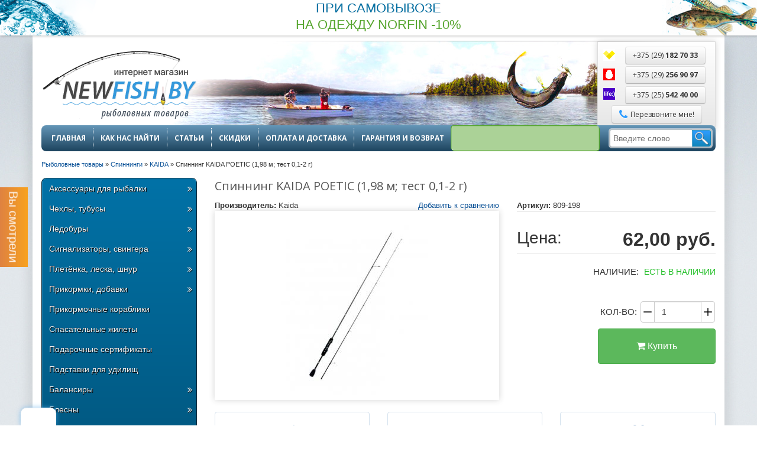

--- FILE ---
content_type: text/html; charset=utf-8
request_url: https://newfish.by/spinningi/kaida/spinning-kaida-poetic-198-m-test-01-2-g.html
body_size: 21871
content:
<!DOCTYPE html>
<html lang="ru" dir="ltr">
<head>
  <link rel="profile" href="https://www.w3.org/1999/xhtml/vocab" />
  <meta name="viewport" content="width=device-width, initial-scale=1.0">
  <meta http-equiv="Content-Type" content="text/html; charset=utf-8" />
<link rel="shortcut icon" href="https://newfish.by/sites/default/files/favicon.ico" type="image/vnd.microsoft.icon" />
<meta name="format-detection" content="telephone=no" />
<meta name="description" content="Спиннинг KAIDA POETIC (1,98 м; тест 0,1-2 г) купить в Минске. Доставка по всей Беларуси! Консультация по телефонам ☎️+375 (29) 182 70 33 ☎️+375 (29) 256 90 97 ☎️+375 (25) 542 40 00" />
<meta name="generator" content="Drupal 7 (http://drupal.org)" />
<link rel="canonical" href="https://newfish.by/spinningi/kaida/spinning-kaida-poetic-198-m-test-01-2-g.html" />
<link rel="shortlink" href="https://newfish.by/spinningi/kaida/spinning-kaida-poetic-198-m-test-01-2-g.html" />
  <title>Спиннинг KAIDA POETIC (1,98 м; тест 0,1-2 г) купить в Минске | АРТ: 809-198</title>
  <style>
@import url("https://newfish.by/modules/system/system.base.css?svjvr3");
</style>
<style>
@import url("https://newfish.by/sites/all/modules/jquery_update/replace/ui/themes/base/minified/jquery.ui.core.min.css?svjvr3");
@import url("https://newfish.by/sites/all/modules/jquery_update/replace/ui/themes/base/minified/jquery.ui.theme.min.css?svjvr3");
@import url("https://newfish.by/sites/all/modules/views_slideshow/views_slideshow.css?svjvr3");
</style>
<style>
@import url("https://newfish.by/sites/all/modules/colorbox_node/colorbox_node.css?svjvr3");
@import url("https://newfish.by/sites/all/modules/commerce_ajax_cart/css/commerce_ajax_cart.css?svjvr3");
@import url("https://newfish.by/modules/field/theme/field.css?svjvr3");
@import url("https://newfish.by/modules/node/node.css?svjvr3");
@import url("https://newfish.by/sites/all/modules/views/css/views.css?svjvr3");
@import url("https://newfish.by/sites/all/modules/ckeditor/css/ckeditor.css?svjvr3");
</style>
<style>
@import url("https://newfish.by/sites/all/modules/colorbox/styles/default/colorbox_style.css?svjvr3");
@import url("https://newfish.by/sites/all/modules/ctools/css/ctools.css?svjvr3");
@import url("https://newfish.by/sites/all/modules/ctools/css/modal.css?svjvr3");
@import url("https://newfish.by/sites/all/modules/modal_forms/css/modal_forms_popup.css?svjvr3");
@import url("https://newfish.by/sites/all/libraries/jgrowl/jquery.jgrowl.min.css?svjvr3");
@import url("https://newfish.by/sites/all/modules/nicemessages/css/nicemessages_positions.css?svjvr3");
@import url("https://newfish.by/sites/all/modules/nicemessages/css/nicemessages_drupal.css?svjvr3");
@import url("https://newfish.by/sites/all/modules/nicemessages/css/shadows.css?svjvr3");
</style>
<style>#views-slideshow-bxslider-1.views-slideshow-bxslider .bx-wrapper .bx-controls-direction a{z-index:499;}
#views-slideshow-bxslider-1.views-slideshow-bxslider li img{margin-right:auto;}
#views-slideshow-bxslider-1.views-slideshow-bxslider .bx-wrapper .bx-caption{background:rgba(80,80,80,0.75)}
</style>
<style>
@import url("https://newfish.by/sites/all/libraries/bxslider/jquery.bxslider.css?svjvr3");
@import url("https://newfish.by/sites/all/libraries/fontawesome/css/font-awesome.css?svjvr3");
</style>
<style>fieldset.collapsible{position:inherit !important;}
</style>
<link type="text/css" rel="stylesheet" href="https://newfish.by/sites/all/themes/newfish/css/bootstrap.css" media="all" />
<style>
@import url("https://newfish.by/sites/all/themes/bootstrap/css/3.3.5/overrides.min.css?svjvr3");
@import url("https://newfish.by/sites/all/themes/newfish/css/text.css?svjvr3");
@import url("https://newfish.by/sites/all/themes/newfish/css/style.css?svjvr3");
@import url("https://newfish.by/sites/all/themes/newfish/css/custom.css?svjvr3");
</style>
  <!-- HTML5 element support for IE6-8 -->
  <!--[if lt IE 9]>
    <script src="https://cdn.jsdelivr.net/html5shiv/3.7.3/html5shiv-printshiv.min.js"></script>
  <![endif]-->
  <script src="https://newfish.by/sites/all/modules/jquery_update/replace/jquery/1.10/jquery.min.js?v=1.10.2"></script>
<script src="https://newfish.by/misc/jquery-extend-3.4.0.js?v=1.10.2"></script>
<script src="https://newfish.by/misc/jquery-html-prefilter-3.5.0-backport.js?v=1.10.2"></script>
<script src="https://newfish.by/misc/jquery.once.js?v=1.2"></script>
<script src="https://newfish.by/misc/drupal.js?svjvr3"></script>
<script src="https://newfish.by/sites/all/modules/jquery_update/replace/ui/ui/minified/jquery.ui.core.min.js?v=1.10.2"></script>
<script src="https://newfish.by/sites/all/modules/jquery_update/replace/ui/external/jquery.cookie.js?v=67fb34f6a866c40d0570"></script>
<script src="https://newfish.by/sites/all/modules/jquery_update/replace/misc/jquery.form.min.js?v=2.69"></script>
<script src="https://newfish.by/sites/all/modules/views_slideshow/js/views_slideshow.js?v=1.0"></script>
<script src="https://newfish.by/sites/all/libraries/bxslider/jquery.bxslider.min.js?svjvr3"></script>
<script src="https://newfish.by/sites/all/modules/jquery_update/replace/ui/ui/minified/jquery.ui.position.min.js?v=1.10.2"></script>
<script src="https://newfish.by/misc/ui/jquery.ui.position-1.13.0-backport.js?v=1.10.2"></script>
<script src="https://newfish.by/misc/form-single-submit.js?v=7.103"></script>
<script src="https://newfish.by/sites/all/modules/jquery_update/js/jquery_update.js?v=0.0.1"></script>
<script src="https://newfish.by/sites/all/themes/newfish/js/bootstrap.js"></script>
<script src="https://newfish.by/sites/all/modules/entityreference/js/entityreference.js?svjvr3"></script>
<script src="https://newfish.by/sites/default/files/languages/ru_XYBSk_aEYaM2ZLsRuBseCpRzWLYNwfHcfgSsxkJpO9U.js?svjvr3"></script>
<script src="https://newfish.by/sites/all/modules/custom/boost_realtime_update/brtu.js?svjvr3"></script>
<script src="https://newfish.by/sites/all/libraries/colorbox/jquery.colorbox-min.js?svjvr3"></script>
<script src="https://newfish.by/sites/all/libraries/DOMPurify/purify.min.js?svjvr3"></script>
<script src="https://newfish.by/sites/all/modules/colorbox/js/colorbox.js?svjvr3"></script>
<script src="https://newfish.by/sites/all/modules/colorbox/styles/default/colorbox_style.js?svjvr3"></script>
<script src="https://newfish.by/sites/all/modules/colorbox/js/colorbox_load.js?svjvr3"></script>
<script src="https://newfish.by/sites/all/themes/bootstrap/js/misc/_progress.js?v=7.103"></script>
<script src="https://newfish.by/sites/all/modules/ctools/js/modal.js?svjvr3"></script>
<script src="https://newfish.by/sites/all/modules/modal_forms/js/modal_forms_popup.js?svjvr3"></script>
<script src="https://newfish.by/sites/all/libraries/jgrowl/jquery.jgrowl.min.js?svjvr3"></script>
<script src="https://newfish.by/sites/all/modules/nicemessages/js/nicemessages.js?svjvr3"></script>
<script src="https://newfish.by/sites/all/modules/bxslider_views_slideshow/bxslider_views_slideshow.js?svjvr3"></script>
<script src="https://newfish.by/misc/ajax.js?svjvr3"></script>
<script src="https://newfish.by/misc/jquery.form.js?svjvr3"></script>
<script src="https://newfish.by/sites/all/modules/ajaxblocks/ajaxblocks.js?svjvr3"></script>
<script>(window.Image ? (new Image()) : document.createElement('img')).src = location.protocol + '//vk.com/rtrg?r=voSFoX*i4OHt8WsUEGajBG4egYiKBXcPmsHAPHL/MonoTMaIfdQETGBi87MROlDRPWkr*idTG64KA3MhdhBsRQ8akVuLUy5GYI109of0BB3xXMRzTK4maO0hYPhvXPqYPvwMTt7SfiNscO4E4lPdQBRtNgcBLY5azg3T2Grqol0-&pixel_id=1000020654';</script>
<script src="https://newfish.by/sites/all/modules/colorbox_node/colorbox_node.js?svjvr3"></script>
<script src="https://newfish.by/sites/all/themes/newfish/js/jquery.cookie.js?svjvr3"></script>
<script src="https://newfish.by/sites/all/themes/newfish/js/ui.js?svjvr3"></script>
<script src="https://newfish.by/sites/all/themes/bootstrap/js/misc/ajax.js?svjvr3"></script>
<script src="https://newfish.by/sites/all/themes/bootstrap/js/modules/ctools/js/modal.js?svjvr3"></script>
<script>jQuery.extend(Drupal.settings, {"basePath":"\/","pathPrefix":"","setHasJsCookie":0,"ajaxPageState":{"theme":"newfish","theme_token":"OT6lW0k7VZJpt07NGiy9LWa8ixoSlNqhR1_S_n6dJXE","jquery_version":"1.10","js":{"sites\/all\/modules\/jquery_update\/replace\/jquery\/1.10\/jquery.min.js":1,"misc\/jquery-extend-3.4.0.js":1,"misc\/jquery-html-prefilter-3.5.0-backport.js":1,"misc\/jquery.once.js":1,"misc\/drupal.js":1,"sites\/all\/modules\/jquery_update\/replace\/ui\/ui\/minified\/jquery.ui.core.min.js":1,"sites\/all\/modules\/jquery_update\/replace\/ui\/external\/jquery.cookie.js":1,"sites\/all\/modules\/jquery_update\/replace\/misc\/jquery.form.min.js":1,"sites\/all\/modules\/views_slideshow\/js\/views_slideshow.js":1,"sites\/all\/libraries\/bxslider\/jquery.bxslider.min.js":1,"misc\/form-single-submit.js":1,"sites\/all\/modules\/jquery_update\/js\/jquery_update.js":1,"https:\/\/newfish.by\/sites\/all\/themes\/newfish\/js\/bootstrap.js":1,"sites\/all\/modules\/entityreference\/js\/entityreference.js":1,"public:\/\/languages\/ru_XYBSk_aEYaM2ZLsRuBseCpRzWLYNwfHcfgSsxkJpO9U.js":1,"sites\/all\/modules\/custom\/boost_realtime_update\/brtu.js":1,"sites\/all\/libraries\/colorbox\/jquery.colorbox-min.js":1,"sites\/all\/libraries\/DOMPurify\/purify.min.js":1,"sites\/all\/modules\/colorbox\/js\/colorbox.js":1,"sites\/all\/modules\/colorbox\/styles\/default\/colorbox_style.js":1,"sites\/all\/modules\/colorbox\/js\/colorbox_load.js":1,"sites\/all\/themes\/bootstrap\/js\/misc\/_progress.js":1,"sites\/all\/modules\/ctools\/js\/modal.js":1,"sites\/all\/modules\/modal_forms\/js\/modal_forms_popup.js":1,"sites\/all\/libraries\/jgrowl\/jquery.jgrowl.min.js":1,"sites\/all\/modules\/nicemessages\/js\/nicemessages.js":1,"sites\/all\/modules\/bxslider_views_slideshow\/bxslider_views_slideshow.js":1,"misc\/jquery.form.js":1,"misc\/ajax.js":1,"sites\/all\/modules\/ajaxblocks\/ajaxblocks.js":1,"sites\/all\/themes\/newfish\/js\/jquery.cookie.js":1,"sites\/all\/themes\/newfish\/js\/ui.js":1,"sites\/all\/themes\/bootstrap\/js\/misc\/ajax.js":1,"sites\/all\/themes\/bootstrap\/js\/modules\/ctools\/js\/modal.js":1,"0":1,"sites\/all\/modules\/commerce_ajax_cart\/js\/commerce_ajax_cart.js":1,"sites\/all\/themes\/bootstrap\/js\/bootstrap.js":1,"sites\/all\/modules\/jquery_update\/replace\/ui\/ui\/minified\/jquery.ui.position.min.js":1,"misc\/ui\/jquery.ui.position-1.13.0-backport.js":1,"1":1,"sites\/all\/modules\/colorbox_node\/colorbox_node.js":1},"css":{"modules\/system\/system.base.css":1,"misc\/ui\/jquery.ui.core.css":1,"misc\/ui\/jquery.ui.theme.css":1,"sites\/all\/modules\/views_slideshow\/views_slideshow.css":1,"sites\/all\/modules\/colorbox_node\/colorbox_node.css":1,"sites\/all\/modules\/commerce_ajax_cart\/css\/commerce_ajax_cart.css":1,"modules\/field\/theme\/field.css":1,"modules\/node\/node.css":1,"sites\/all\/modules\/views\/css\/views.css":1,"sites\/all\/modules\/ckeditor\/css\/ckeditor.css":1,"sites\/all\/modules\/colorbox\/styles\/default\/colorbox_style.css":1,"sites\/all\/modules\/ctools\/css\/ctools.css":1,"sites\/all\/modules\/ctools\/css\/modal.css":1,"sites\/all\/modules\/modal_forms\/css\/modal_forms_popup.css":1,"sites\/all\/libraries\/jgrowl\/jquery.jgrowl.min.css":1,"sites\/all\/modules\/nicemessages\/css\/nicemessages_positions.css":1,"sites\/all\/modules\/nicemessages\/css\/nicemessages_drupal.css":1,"sites\/all\/modules\/nicemessages\/css\/shadows.css":1,"0":1,"1":1,"2":1,"sites\/all\/libraries\/bxslider\/jquery.bxslider.css":1,"sites\/all\/libraries\/fontawesome\/css\/font-awesome.css":1,"3":1,"https:\/\/newfish.by\/sites\/all\/themes\/newfish\/css\/bootstrap.css":1,"sites\/all\/themes\/bootstrap\/css\/3.3.5\/overrides.min.css":1,"sites\/all\/themes\/newfish\/css\/text.css":1,"sites\/all\/themes\/newfish\/css\/style.css":1,"sites\/all\/themes\/newfish\/css\/custom.css":1}},"colorbox":{"opacity":"0.85","current":"{current} \u0438\u0437 {total}","previous":"\u00ab \u041f\u0440\u0435\u0434\u044b\u0434\u0443\u0449\u0438\u0439","next":"\u0421\u043b\u0435\u0434\u0443\u044e\u0449\u0438\u0439 \u00bb","close":"\u0417\u0430\u043a\u0440\u044b\u0442\u044c","maxWidth":"98%","maxHeight":"98%","fixed":true,"mobiledetect":false,"mobiledevicewidth":"480px","file_public_path":"\/sites\/default\/files","specificPagesDefaultValue":"admin*\nimagebrowser*\nimg_assist*\nimce*\nnode\/add\/*\nnode\/*\/edit\nprint\/*\nprintpdf\/*\nsystem\/ajax\nsystem\/ajax\/*"},"CToolsModal":{"loadingText":"\u0417\u0430\u0433\u0440\u0443\u0437\u043a\u0430...","closeText":"\u0417\u0430\u043a\u0440\u044b\u0442\u044c \u043e\u043a\u043d\u043e","closeImage":"\u003Cimg class=\u0022img-responsive\u0022 src=\u0022https:\/\/newfish.by\/sites\/all\/modules\/ctools\/images\/icon-close-window.png\u0022 alt=\u0022\u0417\u0430\u043a\u0440\u044b\u0442\u044c \u043e\u043a\u043d\u043e\u0022 title=\u0022\u0417\u0430\u043a\u0440\u044b\u0442\u044c \u043e\u043a\u043d\u043e\u0022 \/\u003E","throbber":"\u003Cimg class=\u0022img-responsive\u0022 src=\u0022https:\/\/newfish.by\/sites\/all\/modules\/ctools\/images\/throbber.gif\u0022 alt=\u0022\u0417\u0430\u0433\u0440\u0443\u0437\u043a\u0430\u0022 title=\u0022\u0417\u0430\u0433\u0440\u0443\u0437\u043a\u0430...\u0022 \/\u003E"},"modal-popup-small":{"modalSize":{"type":"fixed","width":350,"height":500},"modalOptions":{"opacity":0.85,"background":"#000"},"animation":"fadeIn","modalTheme":"ModalFormsPopup","throbber":"\u003Cimg class=\u0022img-responsive\u0022 src=\u0022https:\/\/newfish.by\/sites\/all\/modules\/modal_forms\/images\/loading_animation.gif\u0022 alt=\u0022\u0417\u0430\u0433\u0440\u0443\u0437\u043a\u0430...\u0022 title=\u0022\u0417\u0430\u0433\u0440\u0443\u0437\u043a\u0430\u0022 \/\u003E","closeText":"\u0417\u0430\u043a\u0440\u044b\u0442\u044c"},"modal-popup-medium":{"modalSize":{"type":"fixed","width":550,"height":450},"modalOptions":{"opacity":0.85,"background":"#000"},"animation":"fadeIn","modalTheme":"ModalFormsPopup","throbber":"\u003Cimg class=\u0022img-responsive\u0022 src=\u0022https:\/\/newfish.by\/sites\/all\/modules\/modal_forms\/images\/loading_animation.gif\u0022 alt=\u0022\u0417\u0430\u0433\u0440\u0443\u0437\u043a\u0430...\u0022 title=\u0022\u0417\u0430\u0433\u0440\u0443\u0437\u043a\u0430\u0022 \/\u003E","closeText":"\u0417\u0430\u043a\u0440\u044b\u0442\u044c"},"modal-popup-large":{"modalSize":{"type":"scale","width":0.8,"height":0.8},"modalOptions":{"opacity":0.85,"background":"#000"},"animation":"fadeIn","modalTheme":"ModalFormsPopup","throbber":"\u003Cimg class=\u0022img-responsive\u0022 src=\u0022https:\/\/newfish.by\/sites\/all\/modules\/modal_forms\/images\/loading_animation.gif\u0022 alt=\u0022\u0417\u0430\u0433\u0440\u0443\u0437\u043a\u0430...\u0022 title=\u0022\u0417\u0430\u0433\u0440\u0443\u0437\u043a\u0430\u0022 \/\u003E","closeText":"\u0417\u0430\u043a\u0440\u044b\u0442\u044c"},"better_exposed_filters":{"views":{"related_products":{"displays":{"block_1":{"filters":[]}}},"catalog_blocks":{"displays":{"block_4":{"filters":[]}}}}},"viewsSlideshow":{"catalog_blocks-block_4_1":{"methods":{"goToSlide":["viewsSlideshowPager","viewsSlideshowSlideCounter","bxsliderViewsSlideshow","viewsSlideshowCycle"],"nextSlide":["viewsSlideshowPager","viewsSlideshowSlideCounter","bxsliderViewsSlideshow","viewsSlideshowCycle"],"pause":["viewsSlideshowControls","viewsSlideshowCycle"],"play":["viewsSlideshowControls","viewsSlideshowCycle"],"previousSlide":["viewsSlideshowPager","viewsSlideshowSlideCounter","bxsliderViewsSlideshow","viewsSlideshowCycle"],"transitionBegin":["viewsSlideshowPager","viewsSlideshowSlideCounter"],"transitionEnd":[]},"paused":0}},"viewsSlideshowBxslider":{"views_slideshow_bxslider_images_1":{"general":{"mode":"horizontal","speed":500,"slideMargin":0,"startSlide":0,"randomStart":0,"infiniteLoop":0,"hideControlOnEnd":0,"captions":0,"ticker":0,"tickerHover":0,"adaptiveHeight":0,"adaptiveHeightSpeed":500,"video":0,"touchEnabled":1,"preloadImages":"all","disable_standard_css":0,"useCSS":1,"align_image":"left","align_caption":"left","swipeThreshold":50,"oneToOneTouch":1,"preventDefaultSwipeX":1,"preventDefaultSwipeY":0,"color_caption":"80, 80, 80, 0.75"},"controlsfieldset":{"controls":1,"nextText":"","prevText":"","startText":"","stopText":"","autoControls":0,"autoControlsCombine":0},"pagerfieldset":{"pager":0,"pagerType":"full","pagerShortSeparator":" \/ "},"autofieldset":{"pause":4000,"autoStart":1,"auto":0,"autoHover":0,"autoDelay":0,"autoDirection":"next"},"carousel":{"minSlides":1,"maxSlides":4,"moveSlides":1,"slideWidth":200},"callback":{"onSliderLoad":"function(currentIndex){updateExposed(true);}"},"fixes":{"height_does_not_dyn_change":0}}},"ajax":{"edit-submit":{"callback":"my_hook_commerce_ajax_cart_callback","event":"mousedown","keypress":true,"prevent":"click","url":"\/system\/ajax","submit":{"_triggering_element_name":"op","_triggering_element_value":"\u003Ci class=\u0022fa fa-shopping-cart\u0022 aria-hidden=\u0022true\u0022\u003E\u003C\/i\u003E \u041a\u0443\u043f\u0438\u0442\u044c"}}},"urlIsAjaxTrusted":{"\/system\/ajax":true,"\/spinningi\/kaida\/spinning-kaida-poetic-198-m-test-01-2-g.html":true},"ajaxblocks":"blocks=views-catalog_blocks-block_4\u0026path=node\/31831","colorbox_node":{"width":"600px","height":"600px"},"commerce_ajax_cart":{"position":{"my":"left top","at":"left bottom","collision":""},"update_url":"\/cart\/ajax\/update","update_url_block":"\/cart\/ajax\/block","ajax_url":"\/cart\/ajax","text":"There is no product in your cart"},"bootstrap":{"anchorsFix":"0","anchorsSmoothScrolling":"0","formHasError":1,"popoverEnabled":1,"popoverOptions":{"animation":1,"html":0,"placement":"right","selector":"","trigger":"click","triggerAutoclose":1,"title":"","content":"","delay":0,"container":"body"},"tooltipEnabled":1,"tooltipOptions":{"animation":1,"html":0,"placement":"auto left","selector":"","trigger":"hover focus","delay":0,"container":"body"}}});</script>
</head>
<body class="html not-front not-logged-in one-sidebar sidebar-first page-node page-node- page-node-31831 node-type-product">
  <div id="skip-link">
    <a href="#main-content" class="element-invisible element-focusable">Перейти к основному содержанию</a>
  </div>
    <div class="b-top-banner"></div>
<div class="page container">
  <header>
    <div class="b-top-banner only-mobile"></div>
    <a href="/" title="Главная">
      <img src="/sites/all/themes/newfish/images/logomy.png" id="logo"
           alt="Рыболовные товары для туризма и отдыха в Минске и Беларуси."
           title="Newfish.by - рыболовный интернет-магазин"/>
    </a>
      <div class="region region-header">
    <section id="block-block-1" class="block block-block clearfix">

      
  <p class="velc"><a href="tel:+375291827033">+375 (29) <strong>182 70 33</strong></a> </p>
<p class="mts"><a href="tel:+375292569097">+375 (29) <strong>256 90 97</strong></a></p>
<p class="life"><a href="tel:+375255424000">+375 (25) <strong>542 40 00</strong></a></p>
<p><a class="ctools-use-modal" href="/modal_forms/nojs/webform/4412" rel="nofollow"><i class="fa fa-phone"></i>Перезвоните мне!</a></p>

</section>
  </div>

    <div id="navbar-first" role="banner"
         class="navbar navbar-default">
      <div class="navbar-header">
                  <div class="menu-name">Меню</div>
          <button type="button" class="phone-show"></button>
          <button type="button" class="search-show"></button>
          <button type="button" class="navbar-toggle" data-toggle="collapse"
                  data-target=".navbar-first">
            <span class="icon-bar"></span>
            <span class="icon-bar"></span>
            <span class="icon-bar"></span>
          </button>
              </div>

              <div class="navbar-collapse navbar-first collapse">
          <nav role="navigation" class="clearfix">
                          <ul class="menu nav navbar-nav"><li class="first leaf"><a href="/" title="">Главная</a></li>
<li class="leaf"><a href="/gde-my-nahodimsya">Как нас найти</a></li>
<li class="leaf"><a href="/poleznye-stati" title="">Статьи</a></li>
<li class="leaf"><a href="/klub-druzey-newfishby">Скидки</a></li>
<li class="leaf"><a href="/dostavka-produkcii">Оплата и доставка</a></li>
<li class="last leaf"><a href="/garantiya-i-vozvrat">Гарантия и возврат</a></li>
</ul>                        <div class="cart-button">
            </div>
            <div class="search-block">
              <div class="search-block-inner">
                <form action="/search">
                  <input type="text" name="query" placeholder="Введите слово"
                         value=""/>
                  <input type="submit" value=" Поиск "
                         onclick="yaCounter26282358.reachGoal('searchpc'); return true;"/>
                </form>
              </div>
            </div>
          </nav>
        </div>
          </div>
    <div class="mobile-cart cart-button">
    </div>
    <div class="mobile-search search-block">
      <div class="search-block-inner">
        <form action="/search">
          <input type="text" name="query" placeholder="Введите слово"
                 value=""/>
          <span class="search-close">&times;</span>
          <input type="submit" value=" Поиск "
                 onclick="yaCounter26282358.reachGoal('searchmob'); return true;"/>
        </form>
      </div>
    </div>
  </header>

  <div class="main-container">
    <div id='breadcrumb-wrapper'><div class="breadcrumb" itemscope itemtype="http://schema.org/BreadcrumbList"><li itemprop="itemListElement" itemscope itemtype="http://schema.org/ListItem"><a itemprop="item" href="/" title="Рыболовные товары"><span itemprop="name">Рыболовные товары</span></a><meta itemprop="position" content="1" /></li> » <li itemprop="itemListElement" itemscope itemtype="http://schema.org/ListItem"><a itemprop="item" href="/spinningi"><span itemprop="name">Спиннинги</span></a><meta itemprop="position" content="2" /></li> » <li itemprop="itemListElement" itemscope itemtype="http://schema.org/ListItem"><a itemprop="item" href="/spinningi/kaida"><span itemprop="name">KAIDA</span></a><meta itemprop="position" content="3" /></li> » <li itemprop="itemListElement" itemscope itemtype="http://schema.org/ListItem"><span itemprop="name">Спиннинг KAIDA POETIC (1,98 м; тест 0,1-2 г)</span><meta itemprop="position" content="4" /></li></div></div>
    <div class="row">
              <aside class="col-sm-3" role="complementary">
            <div class="region region-sidebar-first">
    <section id="block-menu-menu-categories"
         class="block block-menu clearfix">

      
  <div id="navbar-side" role="banner"
       class="navbar navbar-default">
    <div class="navbar-header">
      <div class="menu-name">Каталог</div>
      <button type="button" class="navbar-toggle" data-toggle="collapse"
              data-target=".navbar-side">
        <span class="sr-only">Toggle navigation</span>
        <span class="icon-bar"></span>
        <span class="icon-bar"></span>
        <span class="icon-bar"></span>
      </button>
    </div>

    <div class="navbar-collapse navbar-side collapse">
      <nav role="navigation" class="clearfix">
        <ul class="menu nav"><li class="first expanded dropdown"><a href="/aksessuary-dlya-rybalki" title="Аксессуары для рыбалки">Аксессуары для рыбалки <span class="caret"></span></a><ul class="dropdown-menu"><li class="first expanded dropdown"><a href="/aksessuary-dlya-rybalki/aksessuary-dlya-letney-rybalki" title="Аксессуары для летней рыбалки">Аксессуары для летней рыбалки</a><ul class="dropdown-menu"><li class="first leaf"><a href="/aksessuary-dlya-rybalki/aksessuary-dlya-letney-rybalki/kivki" title="Кивки"><i class="fa fa-caret-right"></i> Кивки</a></li>
<li class="leaf"><a href="/aksessuary-dlya-rybalki/aksessuary-dlya-letney-rybalki/donki" title="Донки"><i class="fa fa-caret-right"></i> Донки, донная резина</a></li>
<li class="leaf"><a href="/aksessuary-dlya-rybalki/aksessuary-dlya-letney-rybalki/fidergum" title="Фидергум"><i class="fa fa-caret-right"></i> Фидергум</a></li>
<li class="leaf"><a href="/aksessuary-dlya-rybalki/aksessuary-dlya-letney-rybalki/cheburashki" title="Чебурашки"><i class="fa fa-caret-right"></i> Чебурашки</a></li>
<li class="leaf"><a href="/aksessuary-dlya-rybalki/aksessuary-dlya-letney-rybalki/vertlyugi-karabiny" title="Вертлюги, карабины"><i class="fa fa-caret-right"></i> Вертлюги, карабины</a></li>
<li class="leaf"><a href="/aksessuary-dlya-rybalki/aksessuary-dlya-letney-rybalki/povodochnicy-motovila" title="Поводочницы, мотовила"><i class="fa fa-caret-right"></i> Поводочницы, мотовила</a></li>
<li class="leaf"><a href="/aksessuary-dlya-rybalki/aksessuary-dlya-letney-rybalki/snasti-dlya-tolstoloba" title="Снасти на толстолоба"><i class="fa fa-caret-right"></i> Снасти на толстолоба</a></li>
<li class="expanded"><a href="/aksessuary-dlya-rybalki/aksessuary-dlya-letney-rybalki/poplavki" title="Поплавки"><i class="fa fa-caret-right"></i> Поплавки</a></li>
<li class="leaf"><a href="/aksessuary-dlya-rybalki/aksessuary-dlya-letney-rybalki/zavodnye-kolca" title="Заводные кольца"><i class="fa fa-caret-right"></i> Заводные кольца</a></li>
<li class="leaf"><a href="/aksessuary-dlya-rybalki/aksessuary-dlya-letney-rybalki/otcepy" title="Отцепы"><i class="fa fa-caret-right"></i> Отцепы</a></li>
<li class="leaf"><a href="/aksessuary-dlya-rybalki/aksessuary-dlya-letney-rybalki/stopory" title="Стопоры"><i class="fa fa-caret-right"></i> Стопоры</a></li>
<li class="leaf"><a href="/aksessuary-dlya-rybalki/aksessuary-dlya-letney-rybalki/gruzila" title="Грузила"><i class="fa fa-caret-right"></i> Грузила</a></li>
<li class="leaf"><a href="/aksessuary-dlya-rybalki/aksessuary-dlya-zimney-rybalki/glubomery" title="Глубиномеры"><i class="fa fa-caret-right"></i> Глубиномеры</a></li>
<li class="leaf"><a href="/aksessuary-dlya-rybalki/aksessuary-dlya-letney-rybalki/antizakruchivateli" title="Антизакручиватели"><i class="fa fa-caret-right"></i> Антизакручиватели</a></li>
<li class="leaf"><a href="/aksessuary-dlya-rybalki/aksessuary-dlya-letney-rybalki/instrumenty" title="Инструменты"><i class="fa fa-caret-right"></i> Инструменты</a></li>
<li class="expanded"><a href="/aksessuary-dlya-rybalki/aksessuary-dlya-letney-rybalki/kormushki" title="Кормушки"><i class="fa fa-caret-right"></i> Кормушки, монтажи</a></li>
<li class="leaf"><a href="/aksessuary-dlya-rybalki/aksessuary-dlya-letney-rybalki/smoktuhi" title="Смоктухи"><i class="fa fa-caret-right"></i> Смоктухи</a></li>
<li class="leaf"><a href="/aksessuary-dlya-rybalki/aksessuary-dlya-letney-rybalki/kruzhki" title="Кружки, колобашки"><i class="fa fa-caret-right"></i> Кружки, колобашки</a></li>
<li class="leaf"><a href="/aksessuary-dlya-rybalki/aksessuary-dlya-letney-rybalki/kukany" title="Куканы"><i class="fa fa-caret-right"></i> Куканы</a></li>
<li class="expanded"><a href="/kryuchki" title="Крючки"><i class="fa fa-caret-right"></i> Крючки</a></li>
<li class="last leaf"><a href="/povodki" title="Поводки"><i class="fa fa-caret-right"></i> Поводки</a></li>
</ul></li>
<li class="expanded dropdown"><a href="/aksessuary-dlya-rybalki/aksessuary-dlya-zimney-rybalki" title="Аксессуары для зимней рыбалки">Аксессуары для зимней рыбалки</a><ul class="dropdown-menu"><li class="first leaf"><a href="/aksessuary-dlya-rybalki/aksessuary-dlya-zimney-rybalki/kivki" title="Кивки"><i class="fa fa-caret-right"></i> Кивки</a></li>
<li class="leaf"><a href="/aksessuary-dlya-rybalki/aksessuary-dlya-zimney-rybalki/koromyslo" title="Коромысло"><i class="fa fa-caret-right"></i> Коромысло</a></li>
<li class="leaf"><a href="/aksessuary-dlya-rybalki/aksessuary-dlya-zimney-rybalki/mormyshki-chertiki" title="Мормышки"><i class="fa fa-caret-right"></i> Мормышки</a></li>
<li class="leaf"><a href="/aksessuary-dlya-rybalki/aksessuary-dlya-zimney-rybalki/chyortiki" title="Чёртики"><i class="fa fa-caret-right"></i> Чёртики</a></li>
<li class="leaf"><a href="/aksessuary-dlya-rybalki/aksessuary-dlya-zimney-rybalki/balda" title="Балда"><i class="fa fa-caret-right"></i> Балда</a></li>
<li class="leaf"><a href="/aksessuary-dlya-rybalki/aksessuary-dlya-zimney-rybalki/otcepy" title="Отцепы"><i class="fa fa-caret-right"></i> Отцепы</a></li>
<li class="leaf"><a href="/aksessuary-dlya-rybalki/aksessuary-dlya-zimney-rybalki/poplavki" title="Поплавки"><i class="fa fa-caret-right"></i> Поплавки</a></li>
<li class="leaf"><a href="/aksessuary-dlya-rybalki/aksessuary-dlya-zimney-rybalki/zacep-spasatelnyy" title="Зацеп спасательный"><i class="fa fa-caret-right"></i> Зацеп спасательный</a></li>
<li class="leaf"><a href="/aksessuary-dlya-rybalki/aksessuary-dlya-zimney-rybalki/motylnicy" title="Мотыльницы"><i class="fa fa-caret-right"></i> Мотыльницы</a></li>
<li class="leaf"><a href="/aksessuary-dlya-rybalki/aksessuary-dlya-zimney-rybalki/kormushki" title="Кормушки"><i class="fa fa-caret-right"></i> Кормушки</a></li>
<li class="leaf"><a href="/aksessuary-dlya-rybalki/aksessuary-dlya-zimney-rybalki/zherlicy" title="Жерлицы"><i class="fa fa-caret-right"></i> Жерлицы</a></li>
<li class="leaf"><a href="/aksessuary-dlya-rybalki/aksessuary-dlya-zimney-rybalki/cherpaki" title="Черпаки"><i class="fa fa-caret-right"></i> Черпаки</a></li>
<li class="last leaf"><a href="/aksessuary-dlya-rybalki/aksessuary-dlya-zimney-rybalki/bagry" title="Багры"><i class="fa fa-caret-right"></i> Багры</a></li>
</ul></li>
<li class="last expanded dropdown"><a href="/aksessuary-dlya-karpovoj-lovli" title="Аксессуары для карповой ловли">Аксессуары для карповой ловли</a><ul class="dropdown-menu"><li class="first leaf"><a href="/aksessuary-dlya-karpovoj-lovli/maty-karpovye" title="Маты карповые"><i class="fa fa-caret-right"></i> Маты карповые</a></li>
<li class="leaf"><a href="/aksessuary-dlya-karpovoj-lovli/nabory-instrumentov" title="Наборы инструментов"><i class="fa fa-caret-right"></i> Наборы инструментов</a></li>
<li class="leaf"><a href="/aksessuary-dlya-karpovoj-lovli/povodkovyy-material" title="Поводковый материал"><i class="fa fa-caret-right"></i> Поводковый материал</a></li>
<li class="leaf"><a href="/aksessuary-dlya-karpovoj-lovli/stopory-dlya-boylov" title="Стопоры для бойлов"><i class="fa fa-caret-right"></i> Стопоры для бойлов</a></li>
<li class="leaf"><a href="/aksessuary-dlya-karpovoj-lovli/lidkory" title="Лидкор"><i class="fa fa-caret-right"></i> Лидкор</a></li>
<li class="leaf"><a href="/aksessuary-dlya-karpovoj-lovli/silikonovye-nasadki" title="Силиконовые насадки"><i class="fa fa-caret-right"></i> Силиконовые насадки</a></li>
<li class="leaf"><a href="/aksessuary-dlya-karpovoj-lovli/zastjozhki-dlya-primanok" title="Застёжки для приманок"><i class="fa fa-caret-right"></i> Застёжки для приманок</a></li>
<li class="leaf"><a href="/aksessuary-dlya-karpovoj-lovli/termousadochnye-trubki" title="Термоусадочные трубки"><i class="fa fa-caret-right"></i> Термоусадочные трубки</a></li>
<li class="leaf"><a href="/aksessuary-dlya-karpovoj-lovli/pozitsionery-dlya-kryuchka" title="Позиционеры для крючка"><i class="fa fa-caret-right"></i> Позиционеры для крючка</a></li>
<li class="leaf"><a href="/aksessuary-dlya-karpovoj-lovli/kormushki" title="Кормушки"><i class="fa fa-caret-right"></i> Закормочные кормушки</a></li>
<li class="leaf"><a href="/aksessuary-dlya-karpovoj-lovli/setki-pva" title="Сетки ПВА"><i class="fa fa-caret-right"></i> Сетки ПВА</a></li>
<li class="leaf"><a href="/aksessuary-dlya-karpovoj-lovli/vertlyugi" title="Вертлюги"><i class="fa fa-caret-right"></i> Вертлюги</a></li>
<li class="leaf"><a href="/aksessuary-dlya-karpovoj-lovli/gruzila" title="Грузила"><i class="fa fa-caret-right"></i> Грузила</a></li>
<li class="leaf"><a href="/aksessuary-dlya-karpovoj-lovli/rogatki" title="Рогатки"><i class="fa fa-caret-right"></i> Рогатки, кобры</a></li>
<li class="last leaf"><a href="/aksessuary-dlya-karpovoj-lovli/klipsy" title="Клипсы"><i class="fa fa-caret-right"></i> Клипсы</a></li>
</ul></li>
</ul></li>
<li class="expanded dropdown"><a href="/chehly-tubusy" title="Чехлы, тубусы">Чехлы, тубусы <span class="caret"></span></a><ul class="dropdown-menu"><li class="first expanded dropdown"><a href="/tubusy/chekhly-2" title="ЧЕХЛЫ">ЧЕХЛЫ</a><ul class="dropdown-menu"><li class="first leaf"><a href="/tubusy/chekhly-2/dlya-katushek" title="Для катушек"><i class="fa fa-caret-right"></i> Для катушек</a></li>
<li class="leaf"><a href="/tubusy/chekhly-2/dlya-motorov" title="Для моторов"><i class="fa fa-caret-right"></i> Для моторов</a></li>
<li class="leaf"><a href="/tubusy/chekhly-2/dlya-sadkov" title="Для садков"><i class="fa fa-caret-right"></i> Для садков</a></li>
<li class="leaf"><a href="/tubusy/chekhly-2/dlya-stavok-zherlits" title="Для ставок, жерлиц"><i class="fa fa-caret-right"></i> Для ставок, жерлиц</a></li>
<li class="leaf"><a href="/tubusy/chekhly-2/dlya-udilishch" title="Для удилищ"><i class="fa fa-caret-right"></i> Для удилищ</a></li>
<li class="last leaf"><a href="/tubusy/chekhly-2/dlya-udilishch-zhjostkie" title="Для удилищ жёсткие"><i class="fa fa-caret-right"></i> Для удилищ жёсткие</a></li>
</ul></li>
<li class="leaf"><a href="/chehly-tubusy/tubusy-dlya-udilisch" title="ТУБУСЫ">ТУБУСЫ</a></li>
<li class="last leaf"><a href="/chehly-tubusy/styazhki-dlya-udilishch" title="СТЯЖКИ ДЛЯ УДИЛИЩ">СТЯЖКИ ДЛЯ УДИЛИЩ</a></li>
</ul></li>
<li class="expanded dropdown"><a href="/ledobury-motobury" title="Ледобуры, мотобуры">Ледобуры <span class="caret"></span></a><ul class="dropdown-menu"><li class="first leaf"><a href="/ledobury-motobury/ledobury" title="ЛЕДОБУРЫ">ЛЕДОБУРЫ</a></li>
<li class="leaf"><a href="/ledobury-motobury/aksessuary/shnek-k-motoburam" title="Шнек к мотобурам">ШНЕКИ</a></li>
<li class="last expanded dropdown"><a href="/ledobury-motobury/aksessuary" title="АКСЕССУАРЫ">АКСЕССУАРЫ</a><ul class="dropdown-menu"><li class="first leaf"><a href="/ledobury-motobury/aksessuary/remkomplekty" title="Ремкомплекты"><i class="fa fa-caret-right"></i> Ремкомплекты</a></li>
<li class="leaf"><a href="/ledobury-motobury/aksessuary/shurupoverty" title="Шуруповерты"><i class="fa fa-caret-right"></i> Шуруповерты</a></li>
<li class="leaf"><a href="/ledobury-motobury/aksessuary/rezhushchie-golovki" title="Режущие головки"><i class="fa fa-caret-right"></i> Режущие головки</a></li>
<li class="leaf"><a href="/ledobury-motobury/aksessuary/adaptery" title="Адаптеры"><i class="fa fa-caret-right"></i> Адаптеры</a></li>
<li class="leaf"><a href="/ledobury-motobury/aksessuary/chehly" title="Чехлы"><i class="fa fa-caret-right"></i> Чехлы</a></li>
<li class="leaf"><a href="/ledobury-motobury/aksessuary/nozhi" title="Ножи"><i class="fa fa-caret-right"></i> Ножи</a></li>
<li class="last leaf"><a href="/aksessuary-dlya-rybalki/aksessuary-dlya-zimney-rybalki/peshnya" title="Пешня"><i class="fa fa-caret-right"></i> Пешня</a></li>
</ul></li>
</ul></li>
<li class="expanded dropdown"><a href="/signalizatory-svingera" title="Сигнализаторы, свингера">Сигнализаторы, свингера <span class="caret"></span></a><ul class="dropdown-menu"><li class="first leaf"><a href="/signalizatory-svingera/svingera" title="">Свингера</a></li>
<li class="last leaf"><a href="/signalizatory-svingera/signalizatory" title="">Сигнализаторы</a></li>
</ul></li>
<li class="expanded dropdown"><a href="/pletjonka-shnur" title="Плетёнка, леска, шнур">Плетёнка, леска, шнур <span class="caret"></span></a><ul class="dropdown-menu"><li class="first leaf"><a href="/pletjonka-shnur/momoi-fishing" title="Шнур ">Шнур </a></li>
<li class="expanded dropdown"><a href="/pletyonka" title="Плетёнка">Плетёнка</a><ul class="dropdown-menu"><li class="first leaf"><a href="/pletyonka/travel-fishing-gear" title="TRAVEL Fishing Gear"><i class="fa fa-caret-right"></i> Плетёнка TRAVEL Fishing Gear</a></li>
<li class="leaf"><a href="/pletyonka/pletyonka-dayo" title="Плетёнка DAYO"><i class="fa fa-caret-right"></i> Плетёнка DAYO</a></li>
<li class="leaf"><a href="/pletyonka/pletyonka-kaida" title="Плетёнка KAIDA"><i class="fa fa-caret-right"></i> Плетёнка KAIDA</a></li>
<li class="leaf"><a href="/pletyonka/pletyonka-bison" title="Плетёнка BISON"><i class="fa fa-caret-right"></i> Плетёнка BISON</a></li>
<li class="leaf"><a href="/pletyonka/pletyonka-intech" title="Плетёнка INTECH"><i class="fa fa-caret-right"></i> Плетёнка INTECH</a></li>
<li class="leaf"><a href="/pletyonka/pletyonka-condor" title="Плетёнка CONDOR"><i class="fa fa-caret-right"></i> Плетёнка CORMORAN</a></li>
<li class="leaf"><a href="/pletyonka/pletyonka-berkley" title="Плетёнка BERKLEY"><i class="fa fa-caret-right"></i> Плетёнка BERKLEY</a></li>
<li class="leaf"><a href="/pletyonka/pletyonka-feeder-concept" title="Плетёнка FEEDER CONCEPT"><i class="fa fa-caret-right"></i> Плетёнка FEEDER CONCEPT</a></li>
<li class="leaf"><a href="/pletyonka/pletyonka-libao" title="Плетёнка LIBAO"><i class="fa fa-caret-right"></i> Плетёнка LIBAO</a></li>
<li class="leaf"><a href="/pletyonka/pletyonka-lucky-john" title="Плетёнка LUCKY JOHN"><i class="fa fa-caret-right"></i> Плетёнка LUCKY JOHN</a></li>
<li class="leaf"><a href="/pletyonka/pletyonka-sunline" title="Плетёнка SUNLINE"><i class="fa fa-caret-right"></i> Плетёнка SUNLINE</a></li>
<li class="leaf"><a href="/pletyonka/pletyonka-ygk" title="Плетёнка YGK"><i class="fa fa-caret-right"></i> Плетёнка YGK</a></li>
<li class="leaf"><a href="/pletyonka/pletyonka-daiwa" title="Плетёнка DAIWA"><i class="fa fa-caret-right"></i> Плетёнка DAIWA</a></li>
<li class="last leaf"><a href="/pletjonka-shnur/pletjonka-salmo" title="Плетёнка SALMO"><i class="fa fa-caret-right"></i> Плетёнка SALMO</a></li>
</ul></li>
<li class="last expanded dropdown"><a href="/pletjonka-shnur/leska" title="Леска">Леска</a><ul class="dropdown-menu"><li class="first leaf"><a href="/pletjonka-shnur/leska/leska-letnyaya" title="Леска летняя"><i class="fa fa-caret-right"></i> Леска летняя</a></li>
<li class="leaf"><a href="/pletjonka-shnur/leska/leska-flyuorokarbon" title="Леска флюорокарбон"><i class="fa fa-caret-right"></i> Леска флюорокарбон</a></li>
<li class="last leaf"><a href="/pletjonka-shnur/leska/leska-zimnyaya" title="Леска зимняя"><i class="fa fa-caret-right"></i> Леска зимняя</a></li>
</ul></li>
</ul></li>
<li class="expanded dropdown"><a href="/prikormki-dobavki" title="Прикормки, добавки">Прикормки, добавки <span class="caret"></span></a><ul class="dropdown-menu"><li class="first expanded dropdown"><a href="/prikormki-dobavki/aromatika" title="АРОМАТИКА">АРОМАТИКА</a><ul class="dropdown-menu"><li class="first leaf"><a href="/prikormki-dobavki/aromatika/kontsentraty-zapakha" title="Концентраты запаха"><i class="fa fa-caret-right"></i> Концентраты запаха</a></li>
<li class="leaf"><a href="/prikormki-dobavki/aromatika/zhidkie-aromaty" title="Жидкие ароматы"><i class="fa fa-caret-right"></i> Жидкие ароматы</a></li>
<li class="leaf"><a href="/prikormki-dobavki/aromatika/zhidkij-dym" title="Жидкий дым"><i class="fa fa-caret-right"></i> Жидкий дым</a></li>
<li class="leaf"><a href="/prikormki-dobavki/aromatika/bustery" title="Бустеры"><i class="fa fa-caret-right"></i> Бустеры</a></li>
<li class="leaf"><a href="/prikormki-dobavki/aromatika/dipy" title="Дипы"><i class="fa fa-caret-right"></i> Дипы</a></li>
<li class="last leaf"><a href="/prikormki-dobavki/aromatika/sprei" title="Спреи"><i class="fa fa-caret-right"></i> Спреи</a></li>
</ul></li>
<li class="expanded dropdown"><a href="/prikormki-dobavki/dobavki" title="ДОБАВКИ">ДОБАВКИ</a><ul class="dropdown-menu"><li class="first leaf"><a href="/prikormki-dobavki/dobavki/amino-siropy" title="Амино-сиропы"><i class="fa fa-caret-right"></i> Амино-сиропы</a></li>
<li class="leaf"><a href="/prikormki-dobavki/dobavki/sukhie-dobavki" title="Сухие добавки"><i class="fa fa-caret-right"></i> Сухие добавки</a></li>
<li class="last leaf"><a href="/prikormki-dobavki/dobavki/melassa" title="Меласса"><i class="fa fa-caret-right"></i> Меласса</a></li>
</ul></li>
<li class="expanded dropdown"><a href="/prikormki-dobavki/nasadki" title="НАСАДКИ">НАСАДКИ</a><ul class="dropdown-menu"><li class="first leaf"><a href="/prikormki-dobavki/nasadki/iskusstvennyy-motyl-ikra" title="Искусственный мотыль, икра"><i class="fa fa-caret-right"></i> Искусственный мотыль, икра</a></li>
<li class="leaf"><a href="/prikormki-dobavki/nasadki/kukuruza" title="Кукуруза, горох"><i class="fa fa-caret-right"></i> Кукуруза, горох</a></li>
<li class="leaf"><a href="/prikormki-dobavki/nasadki/suhoe-testo" title="Тесто, пластилин"><i class="fa fa-caret-right"></i> Тесто, пластилин</a></li>
<li class="leaf"><a href="/prikormki-dobavki/nasadki/pellets" title="Пеллетс"><i class="fa fa-caret-right"></i> Пеллетс</a></li>
<li class="last expanded"><a href="/prikormki-dobavki/nasadki/bojly" title="Бойлы"><i class="fa fa-caret-right"></i> Бойлы</a></li>
</ul></li>
<li class="last expanded dropdown"><a href="/prikormki-dobavki/prikormki" title="ПРИКОРМКИ">ПРИКОРМКИ</a><ul class="dropdown-menu"><li class="first leaf"><a href="/prikormki-dobavki/prikormki/feederby" title="FeederBy"><i class="fa fa-caret-right"></i> Прикормка FeederBy</a></li>
<li class="expanded"><a href="/prikormki-dobavki/prikormki/vabik" title="Прикормка Vabik"><i class="fa fa-caret-right"></i> Прикормка Vabik</a></li>
<li class="last leaf"><a href="/prikormki-dobavki/prikormki/rs" title="RS"><i class="fa fa-caret-right"></i> Прикормка RS</a></li>
</ul></li>
</ul></li>
<li class="leaf"><a href="/prikormochnye-korabliki" title="Прикормочные кораблики">Прикормочные кораблики</a></li>
<li class="leaf"><a href="/spasatelnye-zhilety-1" title="Спасательные жилеты">Спасательные жилеты</a></li>
<li class="leaf"><a href="/podarochnye-sertifikaty" title="Подарочные сертификаты">Подарочные сертификаты</a></li>
<li class="leaf"><a href="/podstavki-dlya-udochek" title="Подставки для удилищ">Подставки для удилищ</a></li>
<li class="expanded dropdown"><a href="/balansiry" title="Балансиры">Балансиры <span class="caret"></span></a><ul class="dropdown-menu"><li class="first leaf"><a href="/balansiry/kdf-banded" title="K.D.F Banded">K.D.F Banded</a></li>
<li class="leaf"><a href="/balansiry/kdf-nextim" title="K.D.F Nextim">K.D.F Nextim</a></li>
<li class="leaf"><a href="/balansiry/kdf-pike-tig" title="K.D.F Pike Tig">K.D.F Pike Tig</a></li>
<li class="leaf"><a href="/balansiry/kdf-vimba" title="K.D.F Vimba">K.D.F Vimba</a></li>
<li class="leaf"><a href="/balansiry/lucky-john-baucha-4" title="Lucky John BAUCHA 4">Lucky John BAUCHA 4</a></li>
<li class="leaf"><a href="/balansiry/lucky-john-baucha-6" title="Lucky John BAUCHA 6">Lucky John BAUCHA 6</a></li>
<li class="leaf"><a href="/balansiry/kdf-flight" title="K.D.F Flight">K.D.F Flight</a></li>
<li class="leaf"><a href="/balansiry/kdf-bismo" title="K.D.F Bismo">K.D.F Bismo</a></li>
<li class="leaf"><a href="/balansiry/kdf-bass-token" title="K.D.F Bass Token">K.D.F Bass Token</a></li>
<li class="leaf"><a href="/balansiry/opm-lures" title="OPM Lures">OPM Lures</a></li>
<li class="leaf"><a href="/balansiry/lucky-john-viking-4" title="Lucky John VIKING 4">Lucky John VIKING 4</a></li>
<li class="leaf"><a href="/balansiry/lucky-john-viking-6" title="Lucky John VIKING 6">Lucky John VIKING 6</a></li>
<li class="leaf"><a href="/balansiry/lucky-john-nordic-3" title="">Lucky John NORDIC 3</a></li>
<li class="leaf"><a href="/balansiry/lucky-john-nordic-4" title="Lucky John NORDIC 4">Lucky John NORDIC 4</a></li>
<li class="leaf"><a href="/balansiry/lucky-john-nordic-5" title="Lucky John NORDIC 5">Lucky John NORDIC 5</a></li>
<li class="leaf"><a href="/balansiry/lucky-john-nordic-6" title="Lucky John NORDIC 6">Lucky John NORDIC 6</a></li>
<li class="leaf"><a href="/balansiry/lucky-john-classic-3" title="Lucky John CLASSIC 3">Lucky John CLASSIC 3</a></li>
<li class="leaf"><a href="/balansiry/lucky-john-classic-4" title="Lucky John CLASSIC 4">Lucky John CLASSIC 4</a></li>
<li class="leaf"><a href="/balansiry/lucky-john-classic-4-5" title="Lucky John CLASSIC 4,5">Lucky John CLASSIC 4,5</a></li>
<li class="leaf"><a href="/balansiry/lucky-john-classic-5" title="Lucky John CLASSIC 5">Lucky John CLASSIC 5</a></li>
<li class="leaf"><a href="/balansiry/lucky-john-classic-6" title="Lucky John CLASSIC 6">Lucky John CLASSIC 6</a></li>
<li class="leaf"><a href="/balansiry/lucky-john-classic-7" title="Lucky John CLASSIC 7">Lucky John CLASSIC 7</a></li>
<li class="leaf"><a href="/balansiry/lucky-john-classic-8" title="Lucky John CLASSIC 8">Lucky John CLASSIC 8</a></li>
<li class="leaf"><a href="/balansiry/lucky-john-classic-9" title="Lucky John CLASSIC 9">Lucky John CLASSIC 9</a></li>
<li class="leaf"><a href="/balansiry/lucky-john-pro-series-mebaru" title="Lucky John Pro Series MEBARU">Lucky John Pro Series MEBARU</a></li>
<li class="leaf"><a href="/balansiry/lucky-john-baltic-4" title="Lucky John BALTIC 4">Lucky John BALTIC 4</a></li>
<li class="leaf"><a href="/balansiry/lucky-john-baltic-5" title="Lucky John BALTIC 5">Lucky John BALTIC 5</a></li>
<li class="leaf"><a href="/balansiry/lucky-john-fin-3" title="Lucky John FIN 3">Lucky John FIN 3</a></li>
<li class="leaf"><a href="/balansiry/lucky-john-fin-4" title="Lucky John FIN 4">Lucky John FIN 4</a></li>
<li class="leaf"><a href="/balansiry/lucky-john-fin-5" title="Lucky John FIN 5">Lucky John FIN 5</a></li>
<li class="last leaf"><a href="/balansiry/bokoplav-lucky-john-ossa" title="БОКОПЛАВ Lucky John OSSA">БОКОПЛАВ Lucky John OSSA</a></li>
</ul></li>
<li class="expanded dropdown"><a href="/blesny" title="Блесны">Блесны <span class="caret"></span></a><ul class="dropdown-menu"><li class="first leaf"><a href="/blesny/jaxon" title="">JAXON</a></li>
<li class="leaf"><a href="/blesny/vrashchayushchiesya" title="Вращающиеся">Вращающиеся</a></li>
<li class="leaf"><a href="/blesny/koleblyushchiesya" title="Колеблющиеся">Колеблющиеся</a></li>
<li class="leaf"><a href="/blesny/vertikalnye" title="Вертикальные">Вертикальные</a></li>
<li class="leaf"><a href="/blesny/grows-culture" title="GROWS CULTURE">GROWS CULTURE</a></li>
<li class="expanded dropdown"><a href="/blesny/lucky-john-2" title="Lucky John">Lucky John</a><ul class="dropdown-menu"><li class="first leaf"><a href="/blesny/lucky-john-2/blesny-lucky-john-vrashchayushchiesya" title="Блесны Lucky John вращающиеся"><i class="fa fa-caret-right"></i> Блесны Lucky John вращающиеся</a></li>
<li class="leaf"><a href="/blesny/lucky-john-2/chatterbeyty" title=""><i class="fa fa-caret-right"></i> Чаттербейты</a></li>
<li class="last leaf"><a href="/blesny/lucky-john-2/spinnerbeyty" title="Спиннербейты"><i class="fa fa-caret-right"></i> Тейл-спиннеры</a></li>
</ul></li>
<li class="expanded dropdown"><a href="/blesny/roka" title="ROKA">ROKA</a><ul class="dropdown-menu"><li class="first last leaf"><a href="/blesny/roka/teyl-spinnery-roka" title="Тейл-спиннеры ROKA"><i class="fa fa-caret-right"></i> Тейл-спиннеры ROKA</a></li>
</ul></li>
<li class="expanded dropdown"><a href="/blesny/snow-wolf" title="SNOW WOLF">SNOW WOLF</a><ul class="dropdown-menu"><li class="first last leaf"><a href="/blesny/snow-wolf/cikady" title="Цикады"><i class="fa fa-caret-right"></i> Цикады</a></li>
</ul></li>
<li class="expanded dropdown"><a href="/blesny/mepps" title="Mepps">Mepps</a><ul class="dropdown-menu"><li class="first leaf"><a href="/blesny/mepps/blesny-mepps-koleblyushchiesya" title="Блесны Mepps колеблющиеся"><i class="fa fa-caret-right"></i> Блесны Mepps колеблющиеся</a></li>
<li class="last leaf"><a href="/blesny/mepps/blesny-mepps-vrashchayushchiesya" title="Блесны Mepps вращающиеся"><i class="fa fa-caret-right"></i> Блесны Mepps вращающиеся</a></li>
</ul></li>
<li class="leaf"><a href="/blesny/kibs" title="KIBS">KIBS</a></li>
<li class="leaf"><a href="/blesny/nabory-blesen" title="Наборы блесен">Наборы блесен</a></li>
<li class="last leaf"><a href="/blesny/blesny-zimnie" title="Блесны зимние">Блесны зимние</a></li>
</ul></li>
<li class="expanded dropdown"><a href="/voblery" title="Воблеры">Воблеры <span class="caret"></span></a><ul class="dropdown-menu"><li class="first expanded dropdown"><a href="/voblery/grows-culture" title="GROWS CULTURE">GROWS CULTURE</a><ul class="dropdown-menu"><li class="first leaf"><a href="/voblery/grows-culture/magallon" title=""><i class="fa fa-caret-right"></i> Magallon</a></li>
<li class="leaf"><a href="/voblery/grows-culture/orbit" title=""><i class="fa fa-caret-right"></i> Orbit</a></li>
<li class="leaf"><a href="/voblery/grows-culture/deep-runner" title="Deep Runner"><i class="fa fa-caret-right"></i> Deep Runner</a></li>
<li class="leaf"><a href="/voblery/grows-culture/l-minnow" title=""><i class="fa fa-caret-right"></i> L-Minnow</a></li>
<li class="leaf"><a href="/voblery/grows-culture/deep-shaker" title="Deep Shaker"><i class="fa fa-caret-right"></i> Deep Shaker</a></li>
<li class="leaf"><a href="/voblery/grows-culture/deep-troll-dancer" title="Deep Troll Dancer"><i class="fa fa-caret-right"></i> Deep Troll Dancer</a></li>
<li class="leaf"><a href="/voblery/grolus/x" title="X"><i class="fa fa-caret-right"></i> X</a></li>
<li class="leaf"><a href="/voblery/grows-culture/chubby" title="Chubby"><i class="fa fa-caret-right"></i> Chubby</a></li>
<li class="leaf"><a href="/voblery/grolus/steez-shad" title="Steez Shad"><i class="fa fa-caret-right"></i> Steez Shad</a></li>
<li class="leaf"><a href="/voblery/grolus/side-step" title="Side Step"><i class="fa fa-caret-right"></i> Side Step</a></li>
<li class="leaf"><a href="/voblery/grolus/roll-crank" title="Roll Crank"><i class="fa fa-caret-right"></i> Roll Crank</a></li>
<li class="leaf"><a href="/voblery/grolus/rigge" title="Rigge"><i class="fa fa-caret-right"></i> Rigge</a></li>
<li class="leaf"><a href="/voblery/grolus/long-shot" title="Long Shot"><i class="fa fa-caret-right"></i> Long Shot</a></li>
<li class="leaf"><a href="/voblery/grolus/flashboost" title="Flashboost"><i class="fa fa-caret-right"></i> Flashboost</a></li>
<li class="leaf"><a href="/voblery/grolus/dive-elbo" title="Dive Elbo"><i class="fa fa-caret-right"></i> Dive Elbo</a></li>
<li class="leaf"><a href="/voblery/grolus/deros" title="Deros"><i class="fa fa-caret-right"></i> Deros</a></li>
<li class="leaf"><a href="/voblery/grolus/blitz" title="Blitz"><i class="fa fa-caret-right"></i> Blitz</a></li>
<li class="leaf"><a href="/voblery/grolus/bfreeze" title="B&#039;Freeze"><i class="fa fa-caret-right"></i> B'Freeze</a></li>
<li class="last leaf"><a href="/voblery/grolus/adroit" title="Adroit"><i class="fa fa-caret-right"></i> Adroit</a></li>
</ul></li>
<li class="expanded dropdown"><a href="/voblery/jaxon" title="">JAXON</a><ul class="dropdown-menu"><li class="first leaf"><a href="/voblery/jaxon/horn-qm" title=""><i class="fa fa-caret-right"></i> Horn QM</a></li>
<li class="leaf"><a href="/voblery/jaxon/karas-f" title=""><i class="fa fa-caret-right"></i> Karas F</a></li>
<li class="last leaf"><a href="/voblery/jaxon/karas-sw" title=""><i class="fa fa-caret-right"></i> Karas SW</a></li>
</ul></li>
<li class="expanded dropdown"><a href="/voblery/salmo-20" title="SALMO">SALMO</a><ul class="dropdown-menu"><li class="first leaf"><a href="/voblery/salmo-20/thrill" title="Thrill"><i class="fa fa-caret-right"></i> Thrill</a></li>
<li class="leaf"><a href="/voblery/salmo-20/freediver" title="Freediver"><i class="fa fa-caret-right"></i> Freediver</a></li>
<li class="leaf"><a href="/voblery/salmo-20/lil-bug" title="Lil&#039; Bug"><i class="fa fa-caret-right"></i> Lil' Bug</a></li>
<li class="leaf"><a href="/voblery/salmo-20/pike" title="Pike"><i class="fa fa-caret-right"></i> Pike</a></li>
<li class="leaf"><a href="/voblery/salmo-20/tiny" title="Tiny"><i class="fa fa-caret-right"></i> Tiny</a></li>
<li class="leaf"><a href="/voblery/salmo-20/bullhead" title="Bullhead"><i class="fa fa-caret-right"></i> Bullhead</a></li>
<li class="leaf"><a href="/voblery/salmo-20/executor" title="Executor"><i class="fa fa-caret-right"></i> Executor</a></li>
<li class="leaf"><a href="/voblery/salmo-20/perch" title="Perch"><i class="fa fa-caret-right"></i> Perch</a></li>
<li class="leaf"><a href="/voblery/salmo-20/hornet" title="Hornet"><i class="fa fa-caret-right"></i> Hornet</a></li>
<li class="leaf"><a href="/voblery/salmo-20/hornet-rattlin" title="Hornet Rattlin"><i class="fa fa-caret-right"></i> Hornet Rattlin</a></li>
<li class="last leaf"><a href="/voblery/salmo-20/slider" title="Slider"><i class="fa fa-caret-right"></i> Slider</a></li>
</ul></li>
<li class="expanded dropdown"><a href="/voblery/bearking" title="BEARKING">BEARKING</a><ul class="dropdown-menu"><li class="first leaf"><a href="/voblery/bearking/kanata" title="Kanata"><i class="fa fa-caret-right"></i> Kanata</a></li>
<li class="leaf"><a href="/voblery/bearking/i-slide" title="I-Slide"><i class="fa fa-caret-right"></i> I-Slide</a></li>
<li class="leaf"><a href="/voblery/bearking/long-bill" title="Long Bill"><i class="fa fa-caret-right"></i> Long Bill</a></li>
<li class="leaf"><a href="/voblery/bearking/mag-squad" title="Mag Squad"><i class="fa fa-caret-right"></i> Mag Squad</a></li>
<li class="leaf"><a href="/voblery/bearking/magallon" title="Magallon"><i class="fa fa-caret-right"></i> Magallon</a></li>
<li class="leaf"><a href="/voblery/bearking/orbit" title="Orbit"><i class="fa fa-caret-right"></i> Orbit</a></li>
<li class="leaf"><a href="/voblery/bearking/rerange" title="Rerange"><i class="fa fa-caret-right"></i> Rerange</a></li>
<li class="last leaf"><a href="/voblery/bearking/rudra" title="Rudra"><i class="fa fa-caret-right"></i> Rudra</a></li>
</ul></li>
<li class="expanded dropdown"><a href="/voblery/kdf" title="K.D.F">K.D.F</a><ul class="dropdown-menu"><li class="first leaf"><a href="/voblery/kdf/hurricane" title="Hurricane"><i class="fa fa-caret-right"></i> Hurricane</a></li>
<li class="leaf"><a href="/voblery/kdf/mouse-catch" title=""><i class="fa fa-caret-right"></i> Mouse Catch</a></li>
<li class="leaf"><a href="/voblery/kdf/impressive" title="Impressive"><i class="fa fa-caret-right"></i> Impressive</a></li>
<li class="last leaf"><a href="/voblery/kdf/miracle" title="Miracle"><i class="fa fa-caret-right"></i> Miracle</a></li>
</ul></li>
<li class="expanded dropdown"><a href="/voblery/pradco" title="PRADCO">PRADCO</a><ul class="dropdown-menu"><li class="first leaf"><a href="/voblery/pradco/bandit" title="Bandit"><i class="fa fa-caret-right"></i> Bandit</a></li>
<li class="last leaf"><a href="/voblery/pradco/bomber" title="Bomber"><i class="fa fa-caret-right"></i> Bomber</a></li>
</ul></li>
<li class="last expanded dropdown"><a href="/voblery/poppery" title="ПОППЕРЫ">ПОППЕРЫ</a><ul class="dropdown-menu"><li class="first leaf"><a href="/voblery/akara/dart" title="Dart"><i class="fa fa-caret-right"></i> Akara Dart</a></li>
<li class="leaf"><a href="/voblery/poppery/grows-popper-i" title=""><i class="fa fa-caret-right"></i> Grows Popper I</a></li>
<li class="leaf"><a href="/voblery/poppery/bearking-jiks" title="Bearking Jiks"><i class="fa fa-caret-right"></i> Bearking Jiks</a></li>
<li class="last leaf"><a href="/voblery/bearking/tank" title="Tank"><i class="fa fa-caret-right"></i> Bearking Tank</a></li>
</ul></li>
</ul></li>
<li class="expanded dropdown"><a href="/katushki" title="Катушки">Катушки <span class="caret"></span></a><ul class="dropdown-menu"><li class="first expanded dropdown"><a href="/katushki/matchevye-katushki" title="">Матчевые катушки</a><ul class="dropdown-menu"><li class="first leaf"><a href="/katushki/matchevye-katushki/kaida" title=""><i class="fa fa-caret-right"></i> KAIDA</a></li>
<li class="last leaf"><a href="/katushki/matchevye-katushki/salmo" title=""><i class="fa fa-caret-right"></i> SALMO</a></li>
</ul></li>
<li class="expanded dropdown"><a href="/katushki/provodochnye" title="Проводочные катушки">Проводочные катушки</a><ul class="dropdown-menu"><li class="first leaf"><a href="/katushki/provodochnye/lucky-john" title="LUCKY JOHN"><i class="fa fa-caret-right"></i> LUCKY JOHN</a></li>
<li class="leaf"><a href="/katushki/provodochnye/salmo-11" title="SALMO"><i class="fa fa-caret-right"></i> SALMO</a></li>
<li class="last leaf"><a href="/katushki/provodochnye/xingsheng" title="XingSheng"><i class="fa fa-caret-right"></i> XingSheng</a></li>
</ul></li>
<li class="expanded dropdown"><a href="/katushki/fidernye-katushki" title="Фидерные катушки">Фидерные катушки</a><ul class="dropdown-menu"><li class="first leaf"><a href="/katushki/fidernye-katushki/kaida" title="KAIDA"><i class="fa fa-caret-right"></i> KAIDA</a></li>
<li class="leaf"><a href="/katushki/fidernye-katushki/feeder-concept" title="FEEDER CONCEPT"><i class="fa fa-caret-right"></i> FEEDER CONCEPT</a></li>
<li class="leaf"><a href="/katushki/fidernye-katushki/ryobi" title="RYOBI"><i class="fa fa-caret-right"></i> RYOBI</a></li>
<li class="last leaf"><a href="/katushki/fidernye-katushki/salmo" title="SALMO"><i class="fa fa-caret-right"></i> SALMO</a></li>
</ul></li>
<li class="expanded dropdown"><a href="/katushki/bezynertsionnye" title="Безынерционные катушки">Безынерционные катушки</a><ul class="dropdown-menu"><li class="first leaf"><a href="/katushki/bezynertsionnye/feeder-concept" title="FEEDER CONCEPT"><i class="fa fa-caret-right"></i> FEEDER CONCEPT</a></li>
<li class="leaf"><a href="/katushki/bezynertsionnye/favorite" title="FAVORITE"><i class="fa fa-caret-right"></i> FAVORITE</a></li>
<li class="leaf"><a href="/katushki/bezynertsionnye/kaida" title="KAIDA"><i class="fa fa-caret-right"></i> KAIDA</a></li>
<li class="leaf"><a href="/katushki/bezynertsionnye/coblla" title="COBLLA"><i class="fa fa-caret-right"></i> COBLLA</a></li>
<li class="leaf"><a href="/katushki/bezynertsionnye/lucky-john" title="LUCKY JOHN"><i class="fa fa-caret-right"></i> LUCKY JOHN</a></li>
<li class="leaf"><a href="/katushki/bezynertsionnye/daiwa" title="DAIWA"><i class="fa fa-caret-right"></i> DAIWA</a></li>
<li class="leaf"><a href="/katushki/bezynertsionnye/libao-1" title="LIBAO"><i class="fa fa-caret-right"></i> LIBAO</a></li>
<li class="leaf"><a href="/katushki/bezynertsionnye/salmo-2" title="SALMO"><i class="fa fa-caret-right"></i> SALMO</a></li>
<li class="leaf"><a href="/katushki/bezynertsionnye/ryobi" title="RYOBI"><i class="fa fa-caret-right"></i> RYOBI</a></li>
<li class="last leaf"><a href="/katushki/bezynertsionnye/shimano-1" title="SHIMANO"><i class="fa fa-caret-right"></i> SHIMANO</a></li>
</ul></li>
<li class="expanded dropdown"><a href="/katushki/s-bajtranerom" title="Безынерционные катушки с байтранером">Безынерционные катушки с байтранером</a><ul class="dropdown-menu"><li class="first leaf"><a href="/katushki/s-bajtranerom/kaida" title="KAIDA"><i class="fa fa-caret-right"></i> KAIDA</a></li>
<li class="leaf"><a href="/katushki/s-bajtranerom/daiwa" title="DAIWA"><i class="fa fa-caret-right"></i> DAIWA</a></li>
<li class="leaf"><a href="/katushki/s-bajtranerom/salmo-7" title="SALMO"><i class="fa fa-caret-right"></i> SALMO</a></li>
<li class="last leaf"><a href="/katushki/s-bajtranerom/libao-3" title="LIBAO"><i class="fa fa-caret-right"></i> LIBAO</a></li>
</ul></li>
<li class="expanded dropdown"><a href="/katushki/multiplikatornye" title="Мультипликаторные катушки">Мультипликаторные катушки</a><ul class="dropdown-menu"><li class="first leaf"><a href="/katushki/multiplikatornye/kaida" title=""><i class="fa fa-caret-right"></i> KAIDA</a></li>
<li class="leaf"><a href="/katushki/multiplikatornye/ryobi" title="RYOBI"><i class="fa fa-caret-right"></i> RYOBI</a></li>
<li class="leaf"><a href="/katushki/multiplikatornye/lucky-john" title="LUCKY JOHN"><i class="fa fa-caret-right"></i> LUCKY JOHN</a></li>
<li class="last leaf"><a href="/katushki/multiplikatornye/salmo-8" title="SALMO"><i class="fa fa-caret-right"></i> SALMO</a></li>
</ul></li>
<li class="last expanded dropdown"><a href="/katushki/dlya-zimnej-rybalki" title="Катушки для зимней рыбалки">Катушки для зимней рыбалки</a><ul class="dropdown-menu"><li class="first leaf"><a href="/katushki/dlya-zimnej-rybalki/kdf" title="KDF"><i class="fa fa-caret-right"></i> KDF</a></li>
<li class="leaf"><a href="/katushki/dlya-zimnej-rybalki/lucky-john" title="LUCKY JOHN"><i class="fa fa-caret-right"></i> LUCKY JOHN</a></li>
<li class="last leaf"><a href="/katushki/dlya-zimnej-rybalki/salmo-14" title="SALMO"><i class="fa fa-caret-right"></i> SALMO</a></li>
</ul></li>
</ul></li>
<li class="expanded dropdown"><a href="/aksessuary-dlya-turizma" title="Товары и аксессуары для туризма">Товары и аксессуары для туризма <span class="caret"></span></a><ul class="dropdown-menu"><li class="first leaf"><a href="/aksessuary-dlya-turizma/zonty-1" title="Зонты">Зонты</a></li>
<li class="expanded dropdown"><a href="/aksessuary-dlya-turizma/turisticheskie-kovriki-i-sidenya" title="Туристические коврики и сиденья">Туристические коврики и сиденья</a><ul class="dropdown-menu"><li class="first leaf"><a href="/aksessuary-dlya-turizma/turisticheskie-kovriki-i-sidenya/kovriki" title="Коврики"><i class="fa fa-caret-right"></i> Коврики</a></li>
<li class="last leaf"><a href="/aksessuary-dlya-turizma/turisticheskie-kovriki-i-sidenya/sidenya" title="Сиденья"><i class="fa fa-caret-right"></i> Сиденья</a></li>
</ul></li>
<li class="expanded dropdown"><a href="/aksessuary-dlya-turizma/turisticheskoe-snaryazhenie" title="Туристическое снаряжение">Туристическое снаряжение</a><ul class="dropdown-menu"><li class="first leaf"><a href="/aksessuary-dlya-turizma/turisticheskoe-snaryazhenie/izotermicheskiy-konteyner" title="Изотермический контейнер"><i class="fa fa-caret-right"></i> Изотермические контейнеры</a></li>
<li class="leaf"><a href="/aksessuary-dlya-turizma/turisticheskoe-snaryazhenie/teploobmenniki-pechi" title="ТЕПЛООБМЕННИКИ, ПЕЧИ"><i class="fa fa-caret-right"></i> Теплообменники, Печи, Отопители</a></li>
<li class="leaf"><a href="/aksessuary-dlya-turizma/turisticheskoe-snaryazhenie/mangaly-koptilni" title="Мангалы, коптильни"><i class="fa fa-caret-right"></i> Мангалы, коптильни</a></li>
<li class="leaf"><a href="/lodki/aksessuary-dlya-lodok/remkomplekty" title="Ремкомплекты"><i class="fa fa-caret-right"></i> Ремкомплекты</a></li>
<li class="leaf"><a href="/aksessuary-dlya-turizma/turisticheskoe-snaryazhenie/vesy" title="Весы"><i class="fa fa-caret-right"></i> Весы</a></li>
<li class="leaf"><a href="/aksessuary-dlya-turizma/plity" title="Плиты, горелки, обогреватели"><i class="fa fa-caret-right"></i> Плиты, горелки, обогреватели</a></li>
<li class="expanded"><a href="/aksessuary-dlya-turizma/posuda" title="Туристическая посуда"><i class="fa fa-caret-right"></i> Туристическая посуда</a></li>
<li class="leaf"><a href="/aksessuary-dlya-turizma/fonari-lampy" title="Фонари, лампы"><i class="fa fa-caret-right"></i> Фонари, лампы</a></li>
<li class="last leaf"><a href="/aksessuary-dlya-turizma/lopaty" title="Лопаты, топоры"><i class="fa fa-caret-right"></i> Лопаты, топоры</a></li>
</ul></li>
<li class="expanded dropdown"><a href="/aksessuary-dlya-turizma/spalnye-meshki" title="Спальные мешки">Спальные мешки</a><ul class="dropdown-menu"><li class="first leaf"><a href="/aksessuary-dlya-turizma/spalnye-meshki/poseidon-fish" title="POSEIDON FISH"><i class="fa fa-caret-right"></i> POSEIDON FISH</a></li>
<li class="leaf"><a href="/aksessuary-dlya-turizma/spalnye-meshki/norfin" title="NORFIN"><i class="fa fa-caret-right"></i> NORFIN</a></li>
<li class="leaf"><a href="/aksessuary-dlya-turizma/spalnye-meshki/otechestvennye" title="Отечественные"><i class="fa fa-caret-right"></i> Отечественные</a></li>
<li class="leaf"><a href="/aksessuary-dlya-turizma/spalnye-meshki/demisezonnye" title="Демисезонные"><i class="fa fa-caret-right"></i> Демисезонные</a></li>
<li class="leaf"><a href="/aksessuary-dlya-turizma/spalnye-meshki/zimnie-spalniki" title="Зимние спальники"><i class="fa fa-caret-right"></i> Зимние</a></li>
<li class="leaf"><a href="/aksessuary-dlya-turizma/spalnye-meshki/letnie-spalniki" title="Летние спальники"><i class="fa fa-caret-right"></i> Летние</a></li>
<li class="leaf"><a href="/aksessuary-dlya-turizma/spalnye-meshki/spalnik-odeyalo" title="Спальник-одеяло"><i class="fa fa-caret-right"></i> Спальники-одеяла</a></li>
<li class="last leaf"><a href="/aksessuary-dlya-turizma/spalnye-meshki/spalnik-kokon" title="Спальник-кокон"><i class="fa fa-caret-right"></i> Спальники-коконы</a></li>
</ul></li>
<li class="expanded dropdown"><a href="/aksessuary-dlya-turizma/shezlongi-lezhaki" title="Раскладушки">Раскладушки</a><ul class="dropdown-menu"><li class="first leaf"><a href="/aksessuary-dlya-turizma/shezlongi-lezhaki/mircamping" title="MIRCAMPING"><i class="fa fa-caret-right"></i> MIRCAMPING</a></li>
<li class="leaf"><a href="/aksessuary-dlya-turizma/shezlongi-lezhaki/m-elektrostatyk-1" title="M-ELEKTROSTATYK"><i class="fa fa-caret-right"></i> M-ELEKTROSTATYK</a></li>
<li class="last leaf"><a href="/aksessuary-dlya-turizma/shezlongi-lezhaki/norfin-4" title="NORFIN"><i class="fa fa-caret-right"></i> NORFIN</a></li>
</ul></li>
<li class="expanded dropdown"><a href="/aksessuary-dlya-turizma/stulya-kresla" title="Стулья, кресла">Стулья, кресла</a><ul class="dropdown-menu"><li class="first leaf"><a href="/aksessuary-dlya-turizma/stulya-kresla/aksessuary" title=""><i class="fa fa-caret-right"></i> Аксессуары</a></li>
<li class="leaf"><a href="/aksessuary-dlya-turizma/stulya-kresla/grows-culture" title="GROWS CULTURE"><i class="fa fa-caret-right"></i> GROWS CULTURE</a></li>
<li class="leaf"><a href="/aksessuary-dlya-turizma/stulya-kresla/kaida" title="KAIDA"><i class="fa fa-caret-right"></i> KAIDA</a></li>
<li class="leaf"><a href="/aksessuary-dlya-turizma/stulya-kresla/manko" title="MANKO"><i class="fa fa-caret-right"></i> MANKO</a></li>
<li class="leaf"><a href="/aksessuary-dlya-turizma/stulya-kresla/m-elektrostatyk" title="M-ELEKTROSTATYK"><i class="fa fa-caret-right"></i> M-ELEKTROSTATYK</a></li>
<li class="leaf"><a href="/aksessuary-dlya-turizma/stulya-kresla/feeder-concept" title="FEEDER CONCEPT"><i class="fa fa-caret-right"></i> FEEDER CONCEPT</a></li>
<li class="leaf"><a href="/aksessuary-dlya-turizma/stulya-kresla/norfin-3" title="NORFIN"><i class="fa fa-caret-right"></i> NORFIN</a></li>
<li class="last leaf"><a href="/aksessuary-dlya-turizma/stulya-kresla/bison" title="LIBAO"><i class="fa fa-caret-right"></i> BISON</a></li>
</ul></li>
<li class="leaf"><a href="/aksessuary-dlya-turizma/turisticheskie-telezhki" title="Туристические тележки">Туристические тележки</a></li>
<li class="expanded"><a href="/aksessuary-dlya-turizma/skladnye-stoly-nabory" title="Столы, наборы">Складные столы и наборы</a></li>
<li class="last leaf"><a href="/aksessuary-dlya-turizma/nasosy" title="Насосы">Насосы</a></li>
</ul></li>
<li class="expanded dropdown"><a href="/palatki-tenty-shatry" title="Туристические палатки, тенты, шатры">Туристические палатки, тенты, шатры <span class="caret"></span></a><ul class="dropdown-menu"><li class="first expanded dropdown"><a href="/palatki-tenty-shatry/aksessuary-dlya-palatok" title="Аксессуары для палаток">Аксессуары для палаток</a><ul class="dropdown-menu"><li class="first leaf"><a href="/palatki-tenty-shatry/aksessuary-dlya-palatok/vvertyshi" title="ВВЕРТЫШИ"><i class="fa fa-caret-right"></i> ВВЕРТЫШИ</a></li>
<li class="expanded"><a href="/palatki-tenty-shatry/aksessuary-dlya-palatok/teploobmenniki" title="Теплообменники"><i class="fa fa-caret-right"></i> ТЕПЛООБМЕННИКИ И ПЕЧИ</a></li>
<li class="leaf"><a href="/palatki-tenty-shatry/aksessuary-dlya-palatok/organayzery" title="ОРГАНАЙЗЕРЫ"><i class="fa fa-caret-right"></i> ОРГАНАЙЗЕРЫ</a></li>
<li class="expanded"><a href="/palatki-tenty-shatry/aksessuary-dlya-palatok/poly" title="ПОЛЫ"><i class="fa fa-caret-right"></i> ПОЛЫ</a></li>
<li class="leaf"><a href="/palatki-tenty-shatry/aksessuary-dlya-palatok/rasporki" title="РАСПОРКИ"><i class="fa fa-caret-right"></i> РАСПОРКИ</a></li>
<li class="leaf"><a href="/palatki-tenty-shatry/aksessuary-dlya-palatok/stenki" title="СТЕНКИ"><i class="fa fa-caret-right"></i> СТЕНКИ</a></li>
<li class="leaf"><a href="/palatki-tenty-shatry/aksessuary-dlya-palatok/flancy" title="ФЛАНЦЫ"><i class="fa fa-caret-right"></i> ФЛАНЦЫ</a></li>
<li class="last expanded"><a href="/palatki-tenty-shatry/aksessuary-dlya-palatok/tenty" title="ТЕНТЫ"><i class="fa fa-caret-right"></i> ТЕНТЫ</a></li>
</ul></li>
<li class="expanded dropdown"><a href="/palatki-tenty-shatry/palatki-zimnie" title="Палатки зимние">Зимние палатки</a><ul class="dropdown-menu"><li class="first leaf"><a href="/palatki-tenty-shatry/palatki-zimnie/bizon" title="BIZON"><i class="fa fa-caret-right"></i> BISON</a></li>
<li class="leaf"><a href="/palatki-tenty-shatry/palatki-zimnie/sledopyt" title="СЛЕДОПЫТ"><i class="fa fa-caret-right"></i> СЛЕДОПЫТ</a></li>
<li class="leaf"><a href="/palatki-tenty-shatry/palatki-zimnie/fish2fish" title="FISH2FISH"><i class="fa fa-caret-right"></i> FISH2FISH</a></li>
<li class="leaf"><a href="/palatki-tenty-shatry/palatki-zimnie/comfortika-2" title="COMFORTIKA"><i class="fa fa-caret-right"></i> COMFORTIKA</a></li>
<li class="last leaf"><a href="/palatki-tenty-shatry/palatki-zimnie/lotos" title="ЛОТОС"><i class="fa fa-caret-right"></i> ЛОТОС</a></li>
</ul></li>
<li class="expanded dropdown"><a href="/palatki-tenty-shatry/palatki-letnie" title="Палатки летние">Летние палатки</a><ul class="dropdown-menu"><li class="first leaf"><a href="/palatki-tenty-shatry/palatki-letnie/comfortika" title="COMFORTIKA"><i class="fa fa-caret-right"></i> COMFORTIKA</a></li>
<li class="last leaf"><a href="/palatki-tenty-shatry/palatki-letnie/norfin-1" title="NORFIN"><i class="fa fa-caret-right"></i> NORFIN</a></li>
</ul></li>
<li class="leaf"><a href="/palatki-tenty-shatry/1-mestnye" title="1-местные палатки">1-местные</a></li>
<li class="leaf"><a href="/palatki-tenty-shatry/2-mestnye" title="2-местные палатки">2-местные</a></li>
<li class="leaf"><a href="/palatki-tenty-shatry/3-mestnye" title="3-местные палатки">3-местные</a></li>
<li class="leaf"><a href="/palatki-tenty-shatry/4-mestnye" title="4-местные палатки">4-местные</a></li>
<li class="leaf"><a href="/palatki-tenty-shatry/5-mestnye" title="5-местные палатки">5-местные</a></li>
<li class="leaf"><a href="/palatki-tenty-shatry/6-mestnye" title="6-местные палатки">6-местные</a></li>
<li class="last leaf"><a href="/palatki-tenty-shatry/tenty-shatry" title="Тенты, шатры">Тенты, шатры</a></li>
</ul></li>
<li class="expanded dropdown"><a href="/obuv" title="Обувь">Обувь <span class="caret"></span></a><ul class="dropdown-menu"><li class="first expanded dropdown"><a href="/obuv/letnyaya-obuv" title="Летняя обувь">Летняя обувь</a><ul class="dropdown-menu"><li class="first last leaf"><a href="/obuv/letnyaya-obuv/zabrodnye-sapogi" title="Забродные сапоги"><i class="fa fa-caret-right"></i> Забродные сапоги</a></li>
</ul></li>
<li class="expanded dropdown"><a href="/obuv/zimnyaya-obuv" title="Зимняя обувь">Зимняя обувь</a><ul class="dropdown-menu"><li class="first leaf"><a href="/obuv/zimnyaya-obuv/norfin-6" title="NORFIN"><i class="fa fa-caret-right"></i> NORFIN</a></li>
<li class="leaf"><a href="/obuv/zimnyaya-obuv/plasttreyd" title="ПластТрейд"><i class="fa fa-caret-right"></i> ПластТрейд</a></li>
<li class="last leaf"><a href="/obuv/zimnyaya-obuv/nordman" title="NordMan"><i class="fa fa-caret-right"></i> NordMan</a></li>
</ul></li>
<li class="leaf"><a href="/obuv/vkladyshi" title="ВКЛАДЫШИ">ВКЛАДЫШИ</a></li>
<li class="last leaf"><a href="/obuv/stelki" title="СТЕЛЬКИ">СТЕЛЬКИ</a></li>
</ul></li>
<li class="expanded dropdown"><a href="/odezhda" title="Одежда">Одежда <span class="caret"></span></a><ul class="dropdown-menu"><li class="first expanded dropdown"><a href="/odezhda/termobeljo" title="Термобелье">Термобелье</a><ul class="dropdown-menu"><li class="first leaf"><a href="/odezhda/termobeljo/termobeljo-norfin-zhenskoe" title="Женское термобелье"><i class="fa fa-caret-right"></i> Женское термобелье</a></li>
<li class="leaf"><a href="/odezhda/termobeljo/termobele-norfin-muzhskoe" title="Мужское термобелье"><i class="fa fa-caret-right"></i> Мужское термобелье</a></li>
<li class="last leaf"><a href="/odezhda/termobeljo/termobeljo-norfin-podrostkovoe" title="Подростковое термобелье"><i class="fa fa-caret-right"></i> Подростковое термобелье</a></li>
</ul></li>
<li class="leaf"><a href="/odezhda/futbolki" title="Футболки">Футболки</a></li>
<li class="expanded dropdown"><a href="/odezhda/kostyumy" title="Костюмы">Костюмы</a><ul class="dropdown-menu"><li class="first leaf"><a href="/odezhda/kostyumy/letnie" title="Летние костюмы"><i class="fa fa-caret-right"></i> Летние костюмы</a></li>
<li class="leaf"><a href="/odezhda/kostyumy/flisovye-kostyumy" title="Флисовые костюмы"><i class="fa fa-caret-right"></i> Флисовые костюмы</a></li>
<li class="expanded"><a href="/odezhda/kostyumy/zimnie-kostumy" title="Зимние костюмы"><i class="fa fa-caret-right"></i> Зимние костюмы</a></li>
<li class="leaf"><a href="/odezhda/kostyumy/demisezonnye-kostyumy" title="Демисезонные костюмы"><i class="fa fa-caret-right"></i> Демисезонные костюмы</a></li>
<li class="last leaf"><a href="/odezhda/kostyumy/vlagozashchitnye-kostyumy" title="Влагозащитные костюмы"><i class="fa fa-caret-right"></i> Влагозащитные костюмы</a></li>
</ul></li>
<li class="leaf"><a href="/odezhda/kurtki-zhilety" title="Куртки, жилеты">Куртки, жилеты</a></li>
<li class="leaf"><a href="/odezhda/shapki-maski" title="Шапки, маски">Шапки, маски</a></li>
<li class="leaf"><a href="/odezhda/perchatki-varezhki" title="Перчатки, варежки">Перчатки, варежки</a></li>
<li class="leaf"><a href="/odezhda/termonoski" title="Термоноски Norfin">Термоноски Norfin</a></li>
<li class="leaf"><a href="/odezhda/shtany" title="Штаны">Штаны</a></li>
<li class="last leaf"><a href="/odezhda/nakolenniki" title="Наколенники">Наколенники</a></li>
</ul></li>
<li class="expanded dropdown"><a href="/ochki" title="Очки">Очки <span class="caret"></span></a><ul class="dropdown-menu"><li class="first leaf"><a href="/ochki/berkley" title="Berkley">Berkley</a></li>
<li class="leaf"><a href="/ochki/norfin" title="Norfin">Norfin</a></li>
<li class="leaf"><a href="/ochki/robinson" title="Robinson">Robinson</a></li>
<li class="last leaf"><a href="/ochki/solano" title="Solano">Solano</a></li>
</ul></li>
<li class="expanded dropdown"><a href="/podsaki-sadki-kany-sita-vjodra" title="Подсаки, садки, каны, сита, вёдра">Подсаки, садки, каны, сита, вёдра <span class="caret"></span></a><ul class="dropdown-menu"><li class="first leaf"><a href="/podsaki-sadki-kany-sita-vjodra/venchiki-dlya-prikormki" title="Венчики для прикормки">Венчики для прикормки</a></li>
<li class="leaf"><a href="/podsaki-sadki-kany-sita-vjodra/sadki" title="Садки">Садки</a></li>
<li class="leaf"><a href="/podsaki-sadki-kany-sita-vjodra/kany-vjodra" title="Каны, вёдра">Каны, вёдра</a></li>
<li class="leaf"><a href="/podsaki-sadki-kany-sita-vjodra/podsacheki" title="Подсачеки">Подсачеки</a></li>
<li class="leaf"><a href="/podsaki-sadki-kany-sita-vjodra/sita" title="Сита">Сита</a></li>
<li class="leaf"><a href="/podsaki-sadki-kany-sita-vjodra/malyavochniki" title="Малявочники">Малявочники</a></li>
<li class="leaf"><a href="/podsaki-sadki-kany-sita-vjodra/rukoyatki" title="Рукоятки">Рукоятки</a></li>
<li class="leaf"><a href="/podsaki-sadki-kany-sita-vjodra/sushilki" title="Сушилки">Сушилки</a></li>
<li class="last leaf"><a href="/podsaki-sadki-kany-sita-vjodra/rakolovki" title="Раколовки">Раколовки</a></li>
</ul></li>
<li class="expanded dropdown"><a href="/primanki" title="Приманки">Приманки <span class="caret"></span></a><ul class="dropdown-menu"><li class="first expanded dropdown"><a href="/primanki/rattliny" title="Раттлины">Раттлины</a><ul class="dropdown-menu"><li class="first leaf"><a href="/primanki/rattliny/kdf-decoda" title="K.D.F Decoda"><i class="fa fa-caret-right"></i> K.D.F Decoda</a></li>
<li class="leaf"><a href="/primanki/rattliny/kdf-disclour" title="K.D.F Disclour"><i class="fa fa-caret-right"></i> K.D.F Disclour</a></li>
<li class="leaf"><a href="/primanki/rattliny/kdf-gorgosa" title="K.D.F Gorgosa"><i class="fa fa-caret-right"></i> K.D.F Gorgosa</a></li>
<li class="last leaf"><a href="/primanki/rattliny/kdf-relados" title="K.D.F Relados"><i class="fa fa-caret-right"></i> K.D.F Relados</a></li>
</ul></li>
<li class="expanded"><a href="/primanki/slagi" title="Слаги">Слаги</a></li>
<li class="expanded dropdown"><a href="/primanki/vibrokhvosty" title="Виброхвосты">Виброхвосты</a><ul class="dropdown-menu"><li class="first leaf"><a href="/primanki/vibrokhvosty/abu-garcia-beast-curl-tail" title="ABU GARCIA Beast Curl Tail"><i class="fa fa-caret-right"></i> ABU GARCIA Beast Curl Tail</a></li>
<li class="leaf"><a href="/primanki/vibrokhvosty/abu-garcia-beast-paddle-tail" title="ABU GARCIA Beast Paddle Tail"><i class="fa fa-caret-right"></i> ABU GARCIA Beast Paddle Tail</a></li>
<li class="leaf"><a href="/primanki/vibrokhvosty/abu-garcia-beast-twin-tail" title="ABU GARCIA Beast Twin Tail"><i class="fa fa-caret-right"></i> ABU GARCIA Beast Twin Tail</a></li>
<li class="leaf"><a href="/primanki/vibrokhvosty/lj-3d-series-kubira-swim-shad-26" title="LJ 3D SERIES KUBIRA SWIM SHAD 26"><i class="fa fa-caret-right"></i> LJ 3D SERIES KUBIRA SWIM SHAD 26</a></li>
<li class="leaf"><a href="/primanki/vibrokhvosty/relax-kopyto" title="RELAX Kopyto"><i class="fa fa-caret-right"></i> RELAX Kopyto</a></li>
<li class="last leaf"><a href="/primanki/vibrokhvosty/strike-pro-pig-shad-23" title="STRIKE PRO PIG SHAD 23"><i class="fa fa-caret-right"></i> STRIKE PRO PIG SHAD 23</a></li>
</ul></li>
<li class="expanded dropdown"><a href="/primanki/ripery" title="Риперы">Риперы</a><ul class="dropdown-menu"><li class="first leaf"><a href="/primanki/ripery/akara-eatable-pro-shad" title="AKARA EATABLE PRO SHAD"><i class="fa fa-caret-right"></i> AKARA EATABLE PRO SHAD</a></li>
<li class="leaf"><a href="/primanki/ripery/akara-raptor-r3" title="AKARA RAPTOR"><i class="fa fa-caret-right"></i> AKARA RAPTOR</a></li>
<li class="leaf"><a href="/primanki/ripery/akara-smasher" title="AKARA SMASHER"><i class="fa fa-caret-right"></i> AKARA SMASHER</a></li>
<li class="last leaf"><a href="/primanki/ripery/akara-seducer" title="AKARA SEDUCER"><i class="fa fa-caret-right"></i> AKARA SEDUCER</a></li>
</ul></li>
<li class="expanded dropdown"><a href="/primanki/osnastki" title="Оснастки">Оснастки</a><ul class="dropdown-menu"><li class="first leaf"><a href="/primanki/osnastki/osnastka-dlya-silikona" title="Оснастка для силикона"><i class="fa fa-caret-right"></i> Оснастки для силикона</a></li>
<li class="leaf"><a href="/primanki/osnastki/dzhig-golovki" title="Джиг головки"><i class="fa fa-caret-right"></i> Джиг головки</a></li>
<li class="leaf"><a href="/primanki/osnastki/cheburashki" title="Чебурашки"><i class="fa fa-caret-right"></i> Чебурашки</a></li>
<li class="leaf"><a href="/primanki/osnastki/shtopory" title="Штопоры"><i class="fa fa-caret-right"></i> Штопоры</a></li>
<li class="last leaf"><a href="/primanki/osnastki/ofsetnye-kryuchki" title="Офсетные крючки"><i class="fa fa-caret-right"></i> Офсетные крючки</a></li>
</ul></li>
<li class="leaf"><a href="/primanki/lyagushka" title="Лягушка">Лягушки</a></li>
<li class="leaf"><a href="/primanki/myshi" title="Мыши">Мыши</a></li>
<li class="last leaf"><a href="/primanki/popla-poppery" title="Попла-попперы">Попла-попперы</a></li>
</ul></li>
<li class="expanded dropdown"><a href="/spinningi" title="Спиннинги">Спиннинги <span class="caret"></span></a><ul class="dropdown-menu"><li class="first leaf"><a href="/spinningi/mormyshing" title="">Для мормышинга</a></li>
<li class="leaf"><a href="/spinningi/tvichingovye" title="Твичинговые">Твичинговые</a></li>
<li class="leaf"><a href="/spinningi/universalnye" title="Универсальные">Универсальные</a></li>
<li class="leaf"><a href="/spinningi/dzhigovye" title="Джиговые">Джиговые</a></li>
<li class="leaf"><a href="/spinningi/ultralajt" title="Ультралайт">Ультралайт</a></li>
<li class="leaf"><a href="/spinningi/dzherkovye" title="Джерковые">Джерковые</a></li>
<li class="leaf"><a href="/spinningi/kastingovye" title="Кастинговые">Кастинговые</a></li>
<li class="leaf"><a href="/spinningi/trollingovye" title="Троллинговые">Троллинговые</a></li>
<li class="expanded"><a href="/spinningi/kdf" title="">KDF</a></li>
<li class="expanded"><a href="/spinningi/ryobi" title="RYOBI">RYOBI</a></li>
<li class="expanded"><a href="/spinningi/favorite" title="FAVORITE">FAVORITE</a></li>
<li class="expanded"><a href="/spinningi/crazy-fish" title="CRAZY FISH">CRAZY FISH</a></li>
<li class="expanded"><a href="/spinningi/salmo" title="SALMO">SALMO</a></li>
<li class="expanded"><a href="/spinningi/kaida" title="KAIDA">KAIDA</a></li>
<li class="expanded"><a href="/spinningi/akara" title="AKARA">AKARA</a></li>
<li class="expanded"><a href="/spinningi/crocodile" title="CROCODILE">CROCODILE</a></li>
<li class="last expanded"><a href="/spinningi/lucky-john" title="LUCKY JOHN">LUCKY JOHN</a></li>
</ul></li>
<li class="expanded dropdown"><a href="/ryukzaki-i-sumki" title="Рюкзаки и сумки">Рюкзаки и сумки <span class="caret"></span></a><ul class="dropdown-menu"><li class="first expanded dropdown"><a href="/ryukzaki-i-sumki/ryukzaki" title="РЮКЗАКИ">РЮКЗАКИ</a><ul class="dropdown-menu"><li class="first leaf"><a href="/ryukzaki-i-sumki/ryukzaki/turisticheskie" title="Туристические"><i class="fa fa-caret-right"></i> Туристические</a></li>
<li class="leaf"><a href="/ryukzaki-i-sumki/ryukzaki/universalnye" title="Универсальные"><i class="fa fa-caret-right"></i> Универсальные</a></li>
<li class="last leaf"><a href="/ryukzaki-i-sumki/ryukzaki/rybolovnye" title="Рыболовные"><i class="fa fa-caret-right"></i> Рыболовные</a></li>
</ul></li>
<li class="last expanded dropdown"><a href="/ryukzaki-i-sumki/sumki" title="СУМКИ">СУМКИ</a><ul class="dropdown-menu"><li class="first leaf"><a href="/ryukzaki-i-sumki/sumki/termosumki" title="Термосумки"><i class="fa fa-caret-right"></i> Термосумки</a></li>
<li class="leaf"><a href="/ryukzaki-i-sumki/sumki/germosumki" title="Гермосумки"><i class="fa fa-caret-right"></i> Гермосумки</a></li>
<li class="leaf"><a href="/ryukzaki-i-sumki/sumki/dlya-primanok-prikormki-povodkov" title="Для приманок, поводков"><i class="fa fa-caret-right"></i> Для приманок, поводков</a></li>
<li class="leaf"><a href="/ryukzaki-i-sumki/sumki/poyasnye-zabrodnye" title="Поясные, забродные"><i class="fa fa-caret-right"></i> Поясные, забродные</a></li>
<li class="leaf"><a href="/ryukzaki-i-sumki/sumki/rybolovnye-universalnye" title="Рыболовные, универсальные"><i class="fa fa-caret-right"></i> Рыболовные, универсальные</a></li>
<li class="last leaf"><a href="/ryukzaki-i-sumki/sumki/dlya-prikormki-nasadok" title="Для прикормки, насадок"><i class="fa fa-caret-right"></i> Для прикормки, насадок</a></li>
</ul></li>
</ul></li>
<li class="expanded dropdown"><a href="/udochki-i-udilishcha" title="Удочки и удилища">Удочки и удилища <span class="caret"></span></a><ul class="dropdown-menu"><li class="first expanded dropdown"><a href="/udochki-i-udilishcha/makhovye" title="Маховые">Маховые</a><ul class="dropdown-menu"><li class="first leaf"><a href="/udochki-i-udilishcha/makhovye/kaida" title="KAIDA"><i class="fa fa-caret-right"></i> KAIDA</a></li>
<li class="leaf"><a href="/udochki-i-udilishcha/makhovye/dayo" title=""><i class="fa fa-caret-right"></i> DAYO</a></li>
<li class="leaf"><a href="/udochki-i-udilishcha/makhovye/mikado" title="MIKADO"><i class="fa fa-caret-right"></i> MIKADO</a></li>
<li class="leaf"><a href="/udochki-i-udilishcha/makhovye/libao-2" title="LIBAO"><i class="fa fa-caret-right"></i> LIBAO</a></li>
<li class="last leaf"><a href="/udochki-i-udilishcha/makhovye/salmo-6" title="SALMO"><i class="fa fa-caret-right"></i> SALMO</a></li>
</ul></li>
<li class="expanded dropdown"><a href="/udochki-i-udilishcha/c-koltsami" title="C кольцами">C кольцами</a><ul class="dropdown-menu"><li class="first leaf"><a href="/udochki-i-udilishcha/c-koltsami/kaida" title="KAIDA"><i class="fa fa-caret-right"></i> KAIDA</a></li>
<li class="leaf"><a href="/udochki-i-udilishcha/c-koltsami/dayo" title=""><i class="fa fa-caret-right"></i> DAYO</a></li>
<li class="leaf"><a href="/udochki-i-udilishcha/c-koltsami/libao" title="LIBAO"><i class="fa fa-caret-right"></i> LIBAO</a></li>
<li class="leaf"><a href="/udochki-i-udilishcha/c-koltsami/mikado" title="MIKADO"><i class="fa fa-caret-right"></i> MIKADO</a></li>
<li class="last leaf"><a href="/udochki-i-udilishcha/c-koltsami/salmo" title="SALMO"><i class="fa fa-caret-right"></i> SALMO</a></li>
</ul></li>
<li class="expanded dropdown"><a href="/udochki-i-udilishcha/fidery-i-pikery" title="Фидеры и пикеры">Фидеры и пикеры</a><ul class="dropdown-menu"><li class="first leaf"><a href="/udochki-i-udilishcha/fidery-i-pikery/kaida" title="KAIDA"><i class="fa fa-caret-right"></i> KAIDA</a></li>
<li class="leaf"><a href="/udochki-i-udilishcha/fidery-i-pikery/dayo" title=""><i class="fa fa-caret-right"></i> DAYO</a></li>
<li class="leaf"><a href="/udochki-i-udilishcha/fidery-i-pikery/salmo" title="SALMO"><i class="fa fa-caret-right"></i> SALMO</a></li>
<li class="last leaf"><a href="/udochki-i-udilishcha/fidery-i-pikery/feeder-concept" title="FEEDER CONCEPT"><i class="fa fa-caret-right"></i> FEEDER CONCEPT</a></li>
</ul></li>
<li class="expanded dropdown"><a href="/udochki-i-udilishcha/matchevye" title="Матчевые">Матчевые</a><ul class="dropdown-menu"><li class="first leaf"><a href="/udochki-i-udilishcha/matchevye/kaida" title="KAIDA"><i class="fa fa-caret-right"></i> KAIDA</a></li>
<li class="leaf"><a href="/udochki-i-udilishcha/matchevye/dayo" title=""><i class="fa fa-caret-right"></i> DAYO</a></li>
<li class="leaf"><a href="/udochki-i-udilishcha/matchevye/mikado" title="MIKADO"><i class="fa fa-caret-right"></i> MIKADO</a></li>
<li class="last leaf"><a href="/udochki-i-udilishcha/matchevye/salmo-5" title="SALMO"><i class="fa fa-caret-right"></i> SALMO</a></li>
</ul></li>
<li class="expanded dropdown"><a href="/udochki-i-udilishcha/karpovye" title="Карповые">Карповые</a><ul class="dropdown-menu"><li class="first leaf"><a href="/udochki-i-udilishcha/karpovye/kaida" title="KAIDA"><i class="fa fa-caret-right"></i> KAIDA</a></li>
<li class="leaf"><a href="/udochki-i-udilishcha/karpovye/salmo-3" title="SALMO"><i class="fa fa-caret-right"></i> SALMO</a></li>
<li class="last leaf"><a href="/udochki-i-udilishcha/karpovye/dayo" title=""><i class="fa fa-caret-right"></i> DAYO</a></li>
</ul></li>
<li class="expanded dropdown"><a href="/udochki-i-udilishcha/nakhlystovye-1" title="Нахлыстовые">Нахлыстовые</a><ul class="dropdown-menu"><li class="first last leaf"><a href="/udochki-i-udilishcha/nakhlystovye-1/salmo-17" title="SALMO"><i class="fa fa-caret-right"></i> SALMO</a></li>
</ul></li>
<li class="leaf"><a href="/udochki-zimnie" title="УДОЧКИ ЗИМНИЕ">УДОЧКИ ЗИМНИЕ</a></li>
<li class="last leaf"><a href="/udochki-i-udilishcha/zapchasti-k-udochkam-new-hunter-salmo" title="Запчасти к удочкам New Hunter, Salmo">Запчасти к удилищам</a></li>
</ul></li>
<li class="expanded dropdown"><a href="/yashchiki-korobki" title="Ящики, коробки">Ящики, коробки <span class="caret"></span></a><ul class="dropdown-menu"><li class="first expanded dropdown"><a href="/yashchiki-korobki/korobki" title="Коробки">Коробки</a><ul class="dropdown-menu"><li class="first leaf"><a href="/yashchiki-korobki/korobki/kaida" title="KAIDA"><i class="fa fa-caret-right"></i> KAIDA</a></li>
<li class="leaf"><a href="/yashchiki-korobki/korobki/columbia" title="COLUMBIA"><i class="fa fa-caret-right"></i> COLUMBIA</a></li>
<li class="leaf"><a href="/yashchiki-korobki/korobki/feeder-concept" title="FEEDER CONCEPT"><i class="fa fa-caret-right"></i> FEEDER CONCEPT</a></li>
<li class="leaf"><a href="/yashchiki-korobki/korobki/namazu" title="NAMAZU"><i class="fa fa-caret-right"></i> NAMAZU</a></li>
<li class="leaf"><a href="/yashchiki-korobki/korobki/tonar" title="Тонар"><i class="fa fa-caret-right"></i> Тонар</a></li>
<li class="leaf"><a href="/yashchiki-korobki/korobki/meiho" title="MEIHO"><i class="fa fa-caret-right"></i> MEIHO</a></li>
<li class="leaf"><a href="/yashchiki-korobki/korobki/stonfo" title="STONFO"><i class="fa fa-caret-right"></i> STONFO</a></li>
<li class="leaf"><a href="/yashchiki-korobki/korobki/lucky-john" title="LUCKY JOHN"><i class="fa fa-caret-right"></i> LUCKY JOHN</a></li>
<li class="leaf"><a href="/yashchiki-korobki/korobki/salmo" title="SALMO"><i class="fa fa-caret-right"></i> SALMO</a></li>
<li class="last leaf"><a href="/yashchiki-korobki/korobki/flambeau" title="FLAMBEAU"><i class="fa fa-caret-right"></i> FLAMBEAU</a></li>
</ul></li>
<li class="expanded dropdown"><a href="/yashchiki-korobki/yashchiki" title="Ящики">Ящики</a><ul class="dropdown-menu"><li class="first leaf"><a href="/yashchiki-korobki/yashchiki/nisus" title="NISUS"><i class="fa fa-caret-right"></i> NISUS</a></li>
<li class="leaf"><a href="/yashchiki-korobki/yashchiki/meiho" title="MEIHO"><i class="fa fa-caret-right"></i> MEIHO</a></li>
<li class="leaf"><a href="/yashchiki-korobki/flambeau" title="FLAMBEAU"><i class="fa fa-caret-right"></i> FLAMBEAU</a></li>
<li class="leaf"><a href="/yashchiki-korobki/robinson-1" title="ROBINSON"><i class="fa fa-caret-right"></i> ROBINSON</a></li>
<li class="leaf"><a href="/yashchiki-korobki/tri-kita" title="ТРИ КИТА"><i class="fa fa-caret-right"></i> ТРИ КИТА</a></li>
<li class="leaf"><a href="/yashchiki-korobki/sledopyt" title="СЛЕДОПЫТ"><i class="fa fa-caret-right"></i> СЛЕДОПЫТ</a></li>
<li class="leaf"><a href="/yashchiki-korobki/firefox" title="FIREFOX"><i class="fa fa-caret-right"></i> FIREFOX</a></li>
<li class="leaf"><a href="/yashchiki-korobki/salmo-9" title="SALMO"><i class="fa fa-caret-right"></i> SALMO</a></li>
<li class="last leaf"><a href="/yashchiki-korobki/tonar" title="HELIOS"><i class="fa fa-caret-right"></i> HELIOS</a></li>
</ul></li>
<li class="last leaf"><a href="/yashchiki-korobki/zimnie-1" title="Зимние ящики">Зимние ящики</a></li>
</ul></li>
<li class="expanded dropdown"><a href="/nazhivka" title="Наживка">Наживка <span class="caret"></span></a><ul class="dropdown-menu"><li class="first leaf"><a href="/nazhivka/boltushka" title="Болтушка">Болтушка</a></li>
<li class="leaf"><a href="/nazhivka/motyl" title="Мотыль">Мотыль</a></li>
<li class="leaf"><a href="/nazhivka/perlovka" title="Перловка">Перловка</a></li>
<li class="leaf"><a href="/nazhivka/oparysh" title="Опарыш">Опарыш</a></li>
<li class="leaf"><a href="/nazhivka/repeynik" title="Репейник">Репейник</a></li>
<li class="leaf"><a href="/nazhivka/cherv" title="Червь">Червь</a></li>
<li class="last leaf"><a href="/nazhivka/zhivec" title="Живец">Живец</a></li>
</ul></li>
<li class="expanded dropdown"><a href="/ekholoty" title="Эхолоты для рыбалки">Эхолоты и аксессуары <span class="caret"></span></a><ul class="dropdown-menu"><li class="first leaf"><a href="/ekholoty/ekholoty-deeper" title="Эхолоты DEEPER">DEEPER</a></li>
<li class="leaf"><a href="/ekholoty/eholoty-lucky" title="Эхолоты LUCKY">LUCKY</a></li>
<li class="leaf"><a href="/ekholoty/eholoty-calypso" title="Эхолоты CALYPSO">Эхолоты CALYPSO</a></li>
<li class="leaf"><a href="/ekholoty/praktik" title="Эхолоты ПРАКТИК">ПРАКТИК</a></li>
<li class="leaf"><a href="/ekholoty/garmin" title="Эхолоты GARMIN">GARMIN</a></li>
<li class="leaf"><a href="/ekholoty/lowrance" title="Эхолоты LOWRANCE">LOWRANCE</a></li>
<li class="leaf"><a href="/ekholoty/krepleniya-dlya-ekholota" title="Крепления для эхолотов">Крепления</a></li>
<li class="leaf"><a href="/ekholoty/chehly-i-nakladki" title="Чехлы и накладки для эхолотов">Чехлы и накладки</a></li>
<li class="last leaf"><a href="/ekholoty/akkumulyatory-k-ekholotam-i-zaryadnye-ustrojstva" title="Аккумуляторы и зарядные устройства для эхолотов">Аккумуляторы и зарядные устройства</a></li>
</ul></li>
<li class="expanded dropdown"><a href="/podvodnye-kamery" title="Подводные камеры">Подводные камеры <span class="caret"></span></a><ul class="dropdown-menu"><li class="first leaf"><a href="/podvodnye-kamery/murena" title="MURENA">MURENA</a></li>
<li class="leaf"><a href="/podvodnye-kamery/rivertech" title="Rivertech">Rivertech</a></li>
<li class="leaf"><a href="/podvodnye-kamery/fishka" title="ФИШКА">ФИШКА</a></li>
<li class="leaf"><a href="/podvodnye-kamery/erchang" title="Erchang">Erchang</a></li>
<li class="last leaf"><a href="/podvodnye-kamery/calypso" title="CALYPSO">CALYPSO</a></li>
</ul></li>
<li class="last leaf"><a href="/sanki-rybatskie" title="Санки рыбацкие">Санки рыбацкие</a></li>
</ul>      </nav>
    </div>
  </div>

</section>
  </div>
        </aside>  <!-- /#sidebar-first -->
      
      <section class="col-sm-9">
        <a id="main-content"></a>
                                  <h1 class="page-header">Спиннинг KAIDA POETIC (1,98 м; тест 0,1-2 г)</h1>
                        <div id="messages"></div>
                                            <div class="region region-content">
    <section id="block-system-main" class="block block-system clearfix">

      
  <article id="node-31831"
         class="node node-product clearfix"         itemscope itemtype="http://schema.org/Product">
  <meta itemprop="name" content="Спиннинг KAIDA POETIC (1,98 м; тест 0,1-2 г)"/>
    <div class="product-head row">
        <div class="col-md-7">
      <div class="product-top clearfix">
        <div class="product-manufacturer float-left" itemprop="brand">
          <div class="field field-name-field-manufacturer field-type-taxonomy-term-reference field-label-inline clearfix">
      <div class="field-label">Производитель:&nbsp;</div>
    <div class="field-items">
          <div class="field-item even">
	  Kaida          <span class='minus'></span> 
          <span class='plus'></span>
      </div>
      </div>
</div>
        </div>
        <div class="product-add-compare float-right">
                      <a href="#" class="product-compare"
               data-nid="31831" data-action="add"
               onclick="yaCounter26282358.reachGoal('comparecart'); return true;">Добавить
              к сравнению</a>
                  </div>
      </div>
      <div class="image-wrapper clearfix">
        <div class="field field-name-field-images field-type-image field-label-hidden">
    <div class="field-items">
          <div class="field-item even">
	  <a href="https://newfish.by/sites/default/files/product/images/809-2.jpg" title="Спиннинг KAIDA POETIC (1,98 м; тест 0,1-2 г)" class="colorbox" data-colorbox-gallery="gallery-node-31831-ueNwibsdbSA" data-cbox-img-attrs="{&quot;title&quot;: &quot;Спиннинг KAIDA POETIC (1,98 м; тест 0,1-2 г)&quot;, &quot;alt&quot;: &quot;Спиннинг KAIDA POETIC (1,98 м; тест 0,1-2 г)&quot;}"><img class="img-responsive" src="https://newfish.by/sites/default/files/styles/image_on_page/public/product/images/809-2.jpg?itok=JXGVBef9" width="480" height="320" alt="Спиннинг KAIDA POETIC (1,98 м; тест 0,1-2 г)" title="Спиннинг KAIDA POETIC (1,98 м; тест 0,1-2 г)" /></a>          <span class='minus'></span> 
          <span class='plus'></span>
      </div>
      </div>
</div>
                                          <link itemprop="image"
                href="https://newfish.by/sites/default/files/product/images/809-2.jpg"/>
              </div>
    </div>
    <div class="col-md-5 product-info">
      <div class="product-top clearfix">
        <div class="product-sku float-left">
          <meta itemprop="sku" content="809-198" />
          <div class="field field-name-field-sku field-type-text field-label-inline clearfix">
      <div class="field-label">Артикул:&nbsp;</div>
    <div class="field-items">
          <div class="field-item even">
	  809-198          <span class='minus'></span> 
          <span class='plus'></span>
      </div>
      </div>
</div>
        </div>
      </div>
      <div class="product-cart row">
        <div class="col-md-12">
          <div class="field field-name-field-price field-type-commerce-price field-label-above">
      <div class="field-label">Цена:&nbsp;</div>
    <div class="field-items">
                <div class="field-item even" itemprop="offers" itemscope itemtype="http://schema.org/Offer">
        <link itemprop="url" href="https://newfish.by/spinningi/kaida/spinning-kaida-poetic-198-m-test-01-2-g.html" />
                  <meta itemprop="availability" content="https://schema.org/InStock" />
                <meta itemprop="priceCurrency" content="BYN" />
        <meta itemprop="price" content="62.00" />
        <link itemprop="itemCondition" href="https://schema.org/NewCondition" />
        <meta itemprop="priceValidUntil" content="2025-12-17" />
        62,00 руб.
              </div>
      </div>
</div>        </div>
                  <div class="hidden-xs hidden-md col-sm-4 guarantee">
          </div>
          <div class="col-xs-12 col-sm-8 col-md-12 col-lg-8 cart-form">
	    <div class="form-wrapper form-group kostyl"><label class="control-label">НАЛИЧИЕ: </label>
            <span class="in-stock-info">ЕСТЬ В НАЛИЧИИ</span>
        </div>
                        <div class="field field-name-field-product field-type-commerce-product-reference field-label-hidden">
    <div class="field-items">
          <div class="field-item even">
	  <form class="commerce-add-to-cart commerce-cart-add-to-cart-form-32088 clearfix" autocomplete="off" action="/spinningi/kaida/spinning-kaida-poetic-198-m-test-01-2-g.html" method="post" id="commerce-cart-add-to-cart-form-32088" accept-charset="UTF-8"><div><input type="hidden" name="product_id" value="32088" />
<input type="hidden" name="form_build_id" value="form-xJtxvnF02PmXjR13T2ViBnDhvy_wehhN3V0YgtqTAU4" />
<input type="hidden" name="form_id" value="commerce_cart_add_to_cart_form_32088" />
<div id="edit-line-item-fields" class="form-wrapper form-group"></div><div id="edit-commerce-product-attributes" class="form-wrapper form-group"></div><div class="form-item form-item-quantity form-type-textfield form-group"> <label class="control-label" for="edit-quantity">Кол-во:</label>
<input min="1" class="form-control form-text" type="text" id="edit-quantity" name="quantity" value="1" size="5" maxlength="128" /></div><button onmousedown="yaCounter26282358.reachGoal(&#039;addbasket&#039;); return true;" type="submit" id="edit-submit" name="op" value="&lt;i class=&quot;fa fa-shopping-cart&quot; aria-hidden=&quot;true&quot;&gt;&lt;/i&gt; Купить" class="btn btn-default form-submit"><i class="fa fa-shopping-cart" aria-hidden="true"></i> Купить</button>
</div></form>          <span class='minus'></span> 
          <span class='plus'></span>
      </div>
      </div>
</div>
          </div>
              </div>
    </div>
  </div>
      <div class="infoblock row">
              <div class="col-md-4">
          <a href="https://newfish.by/garantiya-i-vozvrat"
             target="_blank">
            <div class="infoblock-card">
              <div class="infoblock-icon"><i
                    class="fa fa-thumbs-up fa-2x"
                    aria-hidden="true"></i></div>
              <div
                  class="infoblock-title">Гарантия качества</div>
            </div>
          </a>
        </div>
              <div class="col-md-4">
          <a href="https://newfish.by/dostavka-produkcii"
             target="_blank">
            <div class="infoblock-card">
              <div class="infoblock-icon"><i
                    class="fa fa-truck fa-2x"
                    aria-hidden="true"></i></div>
              <div
                  class="infoblock-title">Бесплатная доставка</div>
            </div>
          </a>
        </div>
              <div class="col-md-4">
          <a href="https://newfish.by/klub-druzey-newfishby"
             target="_blank">
            <div class="infoblock-card">
              <div class="infoblock-icon"><i
                    class="fa fa-percent fa-2x"
                    aria-hidden="true"></i></div>
              <div
                  class="infoblock-title">Скидки</div>
            </div>
          </a>
        </div>
          </div>
    <div class="description">
      <div class="description-label">Описание</div>
      <div class="description-text" itemprop="description">
        <div class="field field-name-body field-type-text-with-summary field-label-hidden">
    <div class="field-items">
          <div class="field-item even">
	  <p><strong>Спиннинг KAIDA POETIC (1,98 м; тест 0,1-2 г)</strong></p>
<p><strong>KAIDA POETIC</strong> - качественный спиннинг ультралайт от Kaida из высокомодульного карбона 30Т. Укомплектован винтовым катушкодержателем, разнесенной ручкой из материала EVA, кольцами SIC.</p>
<p><strong>Характеристики:</strong></p>
<ul>
<li><span style="font-size:12.16px">Материал:Carbon 30Т</span></li>
<li><span style="font-size:12.16px">Строй:</span> Средне-быстрый</li>
<li>Класс: UL</li>
<li>Соединение колен: Over Steek</li>
<li>Тип конструкции: Штекерный</li>
<li>Тип вершинки: Тубулярная</li>
<li>Кольца: SIC</li>
<li>Рукоятка: разнесенная EVA</li>
<li><span style="font-size:12.16px">Длина (м): 1,98</span></li>
<li>Вес (г): 75</li>
<li>Тест (г): 0,1-2</li>
<li>Кол. секций: 2</li>
<li>Длина транспорт. (см): 103</li>
</ul>
<p> </p>
<p> </p>
<p> </p>
<p> </p>
<p> </p>
<p> </p>
<p> </p>
<p> </p>
<p> </p>
<p> </p>
<p> </p>
<p><span style="font-size:9px">Поставщик, импортер в РБ: ИП Ходор Сергей Петрович<br />
Производитель: KAIDA<br />
Страна производства: Китай<br />
Гарантия: 14 дней<br />
Срок службы: Неограничен</span></p>
<p> </p>
<p> </p>
          <span class='minus'></span> 
          <span class='plus'></span>
      </div>
      </div>
</div>
      </div>
    </div>
  </article>

</section>
<section id="block-views-catalog-blocks-block-4" class="block block-views clearfix">

      
  <div id="block-views-catalog_blocks-block_4-ajax-content" class="ajaxblocks-wrapper"></div>
</section>
  </div>
      </section>

      
    </div>
  </div>

  <div id="compare-block">
  </div>
</div>

  <footer class="footer container">
    <div class="row">
        <div class="region region-footer">
    <section id="block-block-2" class="block block-block col-sm-4 clearfix">

        <h2 class="block-title">Популярные товары для рыбалки:</h2>
    
  <ul>
<li><a href="/katushki">Катушки</a></li>
<li><a href="/spinningi">Спиннинги</a></li>
<li><a href="/ekholoty">Эхолоты</a></li>
<li><a href="/voblery">Воблеры</a></li>
<li><a href="/udochki-i-udilishcha">Удочки</a></li>
<li><a href="/ledobury-motobury">Ледобуры и мотобуры</a></li>
<li><a href="/odezhda/termobeljo">Термобелье</a></li>
</ul>

</section>
<section id="block-block-3" class="block block-block col-sm-4 clearfix">

        <h2 class="block-title">Популярные товары для туризма:</h2>
    
  <ul>
<li><a href="/palatki-tenty-shatry/palatki-letnie">Палатки летние</a></li>
<li><a href="/palatki-tenty-shatry/palatki-zimnie">Палатки зимние</a></li>
<li><a href="/odezhda/kostyumy/zimnie-kostumy">Костюмы зимние</a></li>
<li><a href="/ryukzaki-i-sumki">Рюкзаки и сумки для туризма</a></li>
<li><a href="/aksessuary-dlya-turizma/stulya-kresla">Стулья и кресла</a></li>
<li><a href="/aksessuary-dlya-turizma/zonty-1">Зонты туристические</a></li>
<li><a href="/aksessuary-dlya-turizma">Товары и аксессуары для туризма</a></li>
</ul>

</section>
<section id="block-block-4" class="block block-block col-sm-4 text-center p-margin-none clearfix">

        <h2 class="block-title">Наши контакты в Минске</h2>
    
  <p>8 029 182 70 33</p>
<p>8 029 256 90 97</p>
<p>8 025 542 40 00 <img alt="Viber компании Newfish.by" src="/sites/default/files/uploads/viber.png" title="Viber компании Newfish.by" /></p>
<p>E-mail: <a href="/cdn-cgi/l/email-protection#ec878380999f848d9e958e8d87ac989998c28e95"><span class="__cf_email__" data-cfemail="c7aca8abb2b4afa6b5bea5a6ac87b3b2b3e9a5be">[email&#160;protected]</span></a><br />
ул. Малинина 35а<br />
Рынок "Свелта",<br />
Вход с торца административного здания<br />
<a href="/gde-my-nahodimsya">КАРТА ПРОЕЗДА</a></p>

</section>
<section id="block-block-5" class="block block-block col-md-12 text-center copyright clearfix">

      
  <p>Индивидуальный предприниматель Волощик Олеся Николаевна</p>
<p>РБ г. Минск, ул. Слободская 37 - 155</p>
<p>УНП 190724400 Выдано Московским РИК г. Минска 8 июня 2006 г.</p>
<p>Дата регистрации сайта <a href="http://www.Newfish.by">www.Newfish.by</a> в торговом реестре Республики Беларусь 26 марта 2018 г.</p>
<p>Регистрационный номер в Торговом реестре Республики Беларусь: 409710</p>
<p><img alt="ЕРИП и Экспресс Платежи" src="/sites/default/files/uploads/erip.png" title="ЕРИП и ЭКСПРЕСС ПЛАТЕЖИ" /></p>
<p>© <a href="/">Newfish.by</a> – интернет-магазин товаров для рыбалки и туризма.</p>

</section>
  </div>
    </div>
  </footer>

<div id="last_viewed">
  <a href="#block-views-catalog-blocks-block-4" onclick="yaCounter26282358.reachGoal('look'); return true;">Вы смотрели</a>
</div>

<div id="up-button"></div>

<!-- BEGIN JIVOSITE CODE {literal} -->
<script data-cfasync="false" src="/cdn-cgi/scripts/5c5dd728/cloudflare-static/email-decode.min.js"></script><script type='text/javascript'>
  (function () {
    var widget_id = '7muXbxvoAO';
    var d = document;
    var w = window;

    function l() {
      var s = document.createElement('script');
      s.type = 'text/javascript';
      s.async = true;
      s.src = '//code.jivosite.com/script/widget/' + widget_id;
      var ss = document.getElementsByTagName('script')[0];
      ss.parentNode.insertBefore(s, ss);
    }

    if (d.readyState == 'complete') {
      l();
    } else {
      if (w.attachEvent) {
        w.attachEvent('onload', l);
      } else {
        w.addEventListener('load', l, false);
      }
    }
  })();</script>
<!-- {/literal} END JIVOSITE CODE -->

<!-- Yandex.Metrika counter -->
<script type="text/javascript" >
   (function(m,e,t,r,i,k,a){m[i]=m[i]||function(){(m[i].a=m[i].a||[]).push(arguments)};
   m[i].l=1*new Date();k=e.createElement(t),a=e.getElementsByTagName(t)[0],k.async=1,k.src=r,a.parentNode.insertBefore(k,a)})
   (window, document, "script", "https://mc.yandex.ru/metrika/tag.js", "ym");

   ym(26282358, "init", {
        id:26282358,
        clickmap:true,
        trackLinks:true,
        accurateTrackBounce:true,
        webvisor:true
   });
</script>
<noscript><div><img src="https://mc.yandex.ru/watch/26282358" style="position:absolute; left:-9999px;" alt="" /></div></noscript>
<!-- /Yandex.Metrika counter -->

<!-- GA -->
<script>
  (function(i,s,o,g,r,a,m){i['GoogleAnalyticsObject']=r;i[r]=i[r]||function(){
  (i[r].q=i[r].q||[]).push(arguments)},i[r].l=1*new Date();a=s.createElement(o),
  m=s.getElementsByTagName(o)[0];a.async=1;a.src=g;m.parentNode.insertBefore(a,m)
  })(window,document,'script','https://www.google-analytics.com/analytics.js','ga');

  ga('create', 'UA-105803686-1', 'auto');
  ga('send', 'pageview');
</script>
<!-- /GA -->

<script type="text/javascript">(window.Image ? (new Image()) : document.createElement('img')).src = 'https://vk.com/rtrg?p=VK-RTRG-20654-11tBp';</script>
  <script>jQuery(document).ready(function () { jQuery.ajax("/add_last_view/31831") });</script>
<script src="https://newfish.by/sites/all/modules/commerce_ajax_cart/js/commerce_ajax_cart.js?svjvr3"></script>
<script src="https://newfish.by/sites/all/themes/bootstrap/js/bootstrap.js?svjvr3"></script>
<script defer src="https://static.cloudflareinsights.com/beacon.min.js/vcd15cbe7772f49c399c6a5babf22c1241717689176015" integrity="sha512-ZpsOmlRQV6y907TI0dKBHq9Md29nnaEIPlkf84rnaERnq6zvWvPUqr2ft8M1aS28oN72PdrCzSjY4U6VaAw1EQ==" data-cf-beacon='{"version":"2024.11.0","token":"7e52941a9b1a4c95ac46b4149316c49d","r":1,"server_timing":{"name":{"cfCacheStatus":true,"cfEdge":true,"cfExtPri":true,"cfL4":true,"cfOrigin":true,"cfSpeedBrain":true},"location_startswith":null}}' crossorigin="anonymous"></script>
</body>
</html>


--- FILE ---
content_type: text/html; charset=UTF-8
request_url: https://newfish.by/bnr-top
body_size: -411
content:
<div class="container"><span class="color-blue">При самовывозе</span><span class="color-green">На одежду NORFIN -10%</span></div>

--- FILE ---
content_type: text/css
request_url: https://newfish.by/sites/all/themes/newfish/css/text.css?svjvr3
body_size: -114
content:
body {
  color: #333333;
  font-family: Tahoma, helvetica, sans-serif;
  font-size: 13px;
}

a, a:link, a:visited {
  color: #095197;
  text-decoration: none;
}

a:focus, a:hover, a:active {
  color: #1d7bdc;
  text-decoration: none;
}

body.cke_editable ul,
body.cke_editable ol {
  overflow: hidden;
}


--- FILE ---
content_type: text/css
request_url: https://newfish.by/sites/all/themes/newfish/css/style.css?svjvr3
body_size: 10771
content:
@import url(//fonts.googleapis.com/css?family=Open+Sans:400,400italic,600,600italic,700&subset=latin,cyrillic);
@import url(//fonts.googleapis.com/css?family=Open+Sans+Condensed:300);

body {
  background: url(../images/body-bg.jpg) repeat-x fixed;
}

.page {
  background: #ffffff;
  box-shadow: 0 9px 0 0 #ffffff, 0 -9px 0 0 #ffffff, 12px 0 15px -4px rgba(50, 50, 50, 0.1), -12px 0 15px -4px rgba(50, 50, 50, 0.1);
}

header {
  position: relative;
  padding-top: 13px;
  height: 175px;
  background: url(../images/header.jpg) 200px top no-repeat;
}

header img#logo {
  padding-bottom: 10px;
}

.navbar-header .menu-name {
  float: left;
  margin: 8px 70px 8px 15px;
  color: #ffffff;
  font-size: 20px;
  text-transform: uppercase;
  line-height: 34px;
}

.navbar-header .phone-show {
    position: absolute;
    right: 145px;
    margin-top: 3px;
    margin-bottom: 3px;
    display: none;
    width: 44px;
    height: 44px;
    border: none;
    background-color: transparent;
    background-image: url(../images/icon_phone.png);
    background-size: 42px;
    background-repeat: no-repeat;
    background-position: center;
    outline: none;
}

.navbar-header .search-show {
    position: absolute;
    right: 80px;
    margin-top: 3px;
    margin-bottom: 3px;
    display: none;
    width: 44px;
    height: 44px;
    border: none;
    background-color: transparent;
    background-image: url(../images/page-s-btn.png);
    background-size: 40px;
    background-repeat: no-repeat;
    background-position: center;
    outline: none;
}

@media (max-width: 767px) {
    .navbar-header .phone-show,
    .navbar-header .search-show {
        display: block;
    }
}

.navbar-default .navbar-toggle {
  position: absolute;
  right: 0;
  /*margin-left: 15px;*/
}

.navbar-default .navbar-toggle .icon-bar {
  background: #ffffff;
}

.navbar-default .navbar-toggle:focus .icon-bar,
.navbar-default .navbar-toggle:hover .icon-bar,
.navbar-default .navbar-toggle:active .icon-bar {
  background: #888888;
}

#navbar-first {
  position: relative;
  padding: 5px;
  height: 44px;
  min-height: 44px;
  background: #1d445e linear-gradient(to bottom, #6496b8, #1d445e) repeat-x scroll 0 0;
  border: none;
  -webkit-border-radius: 8px;
  -moz-border-radius: 8px;
  border-radius: 8px;
}

#navbar-first .navbar-first {
  padding: 0;
}

#navbar-first li {
  float: left;
  display: block;
  padding: 10px 18px;
  font: 700 14px/14px 'Open Sans', Tahoma;
  text-transform: uppercase;
  border-left: 1px #ffffff dotted;
}

#navbar-first li:first-child {
  border-left: none;
}

#navbar-first li a {
  /*padding: 0;
  color: #ffffff;
  line-height: 14px;
  text-decoration: none;
  background: none;*/
}

#navbar-first li a:hover {
  color: #ffffff;
  text-decoration: underline;
  text-shadow: 0 0 8px rgba(82, 168, 236, 0.6);
}

.cart-button {
  position: relative;
  margin-top: -4px;
  padding: 2px 7px;
  float: left;
  width: 250px;
  height: 42px;
  background: #56a62f;
  color: #ffffff;
  border: 1px solid rgba(255, 255, 255, .35);
  -webkit-border-radius: 5px;
  -moz-border-radius: 5px;
  border-radius: 5px;
  -webkit-box-shadow: 1px 1px 0 #56a62f, -1px -1px 0 #56a62f;
  -moz-box-shadow: 1px 1px 0 #56a62f, -1px -1px 0 #56a62f;
  box-shadow: 1px 1px 0 #56a62f, -1px -1px 0 #56a62f;
}

.cart-button a {
  color: #ffffff;
}

.cart-button .cart-empty {
  font-size: 14px;
  text-align: center;
  line-height: 40px;
  text-transform: uppercase;
}

.cart-button .cart-exist a {
  border-bottom: 1px dashed #ffffff;
}

.cart-button .cart-list {
  display: none;
  position: absolute;
  top: 50px;
  left: 0;
  padding: 2px 7px;
  width: 100%;
  background: #56a62f;
  color: #ffffff;
  border: 1px solid rgba(255, 255, 255, .35);
  -webkit-border-radius: 5px;
  -moz-border-radius: 5px;
  border-radius: 5px;
  -webkit-box-shadow: 1px 1px 0 #56a62f, -1px -1px 0 #56a62f;
  -moz-box-shadow: 1px 1px 0 #56a62f, -1px -1px 0 #56a62f;
  box-shadow: 1px 1px 0 #56a62f, -1px -1px 0 #56a62f;
  z-index: 100;
}

.cart-button .cart-list .list-item {
  margin-bottom: 5px;
  padding-bottom: 5px;
  line-height: 15px;
  border-bottom: 1px dotted rgba(255, 255, 255, .3);
}

.cart-button .cart-list .list-item .float-right {
  width: 140px;
}

.cart-button .cart-list .list-item a {
  text-decoration: underline;
}

.cart-button .cart-list .list-item.list-links {
  margin-bottom: 3px;
  padding: 0 5px 2px;
  background: rgba(0, 0, 0, .25);
  border-bottom: none;
}

.cart-button .cart-list .list-item.list-links .float-right {
  width: auto;
}

.search-block {
  float: right;
  border: 1px #b2c4d4 solid;
  -webkit-border-radius: 5px;
  -moz-border-radius: 5px;
  border-radius: 5px;
}

.search-block .search-block-inner {
  position: relative;
  padding: 2px;
  background: #d3d3d3;
  background: rgba(211, 211, 211, 0.8);
  -webkit-border-radius: 3px;
  -moz-border-radius: 3px;
  border-radius: 3px;
}

.search-block input[type="text"] {
  padding: 0 40px 0 5px;
  width: 170px;
  height: 28px;
  color: #4e6170;
  font-size: 14px;
  background-color: #ffffff;
  border: none;
  -webkit-border-radius: 3px;
  -moz-border-radius: 3px;
  border-radius: 3px;
  text-shadow: rgba(255, 255, 255, 1) 1px 1px 0;
}

.search-block input[type="text"]:focus {
  border-color: rgba(82, 168, 236, 0.8);
  -webkit-box-shadow: 0 1px 1px rgba(0, 0, 0, 0.075) inset, 0 0 8px rgba(82, 168, 236, 0.6);
  -moz-box-shadow: 0 1px 1px rgba(0, 0, 0, 0.075) inset, 0 0 8px rgba(82, 168, 236, 0.6);
  box-shadow: 0 1px 1px rgba(0, 0, 0, 0.075) inset, 0 0 8px rgba(82, 168, 236, 0.6);
}

.search-block input[type="submit"] {
  position: absolute;
  right: 2px;
  top: 2px;
  width: 32px;
  height: 28px;
  border: 1px #1186bb solid;
  background: #1186bb url(../images/magnifier_white_large.png) center center no-repeat;
  background: url(../images/magnifier_white_large.png) center center no-repeat, -moz-linear-gradient(#309dff, #1186bb);
  background: url(../images/magnifier_white_large.png) center center no-repeat, -ms-linear-gradient(#309dff, #1186bb);
  background: url(../images/magnifier_white_large.png) center center no-repeat, -webkit-gradient(linear, left top, left bottom, color-stop(0%, #309dff), color-stop(100%, #1186bb));
  background: url(../images/magnifier_white_large.png) center center no-repeat, -webkit-linear-gradient(#309dff, #1186bb);
  background: url(../images/magnifier_white_large.png) center center no-repeat, -o-linear-gradient(#309dff, #1186bb);
  background: url(../images/magnifier_white_large.png) center center no-repeat, linear-gradient(top, #309dff, #1186bb);
  -webkit-border-top-right-radius: 3px;
  -moz-border-radius-topright: 3px;
  border-top-right-radius: 3px;
  -webkit-border-bottom-right-radius: 3px;
  -moz-border-radius-bottomright: 3px;
  border-bottom-right-radius: 3px;
  -webkit-box-shadow: inset 1px 1px 0 rgba(255, 255, 255, .4);
  -moz-box-shadow: inset 1px 1px 0 rgba(255, 255, 255, .4);
  box-shadow: inset 1px 1px 0 rgba(255, 255, 255, .4);
  text-indent: -9999px;
  z-index: 1;
}

.search-block input[type="submit"]:hover {
  background: #104f88 url(../images/magnifier_white_large.png) center center no-repeat;
  background: url(../images/magnifier_white_large.png) center center no-repeat, -moz-linear-gradient(#297dc9, #104f88);
  background: url(../images/magnifier_white_large.png) center center no-repeat, -ms-linear-gradient(#297dc9, #104f88);
  background: url(../images/magnifier_white_large.png) center center no-repeat, -webkit-gradient(linear, left top, left bottom, color-stop(0%, #297dc9), color-stop(100%, #104f88));
  background: url(../images/magnifier_white_large.png) center center no-repeat, -webkit-linear-gradient(#297dc9, #104f88);
  background: url(../images/magnifier_white_large.png) center center no-repeat, -o-linear-gradient(#297dc9, #104f88);
  background: url(../images/magnifier_white_large.png) center center no-repeat, linear-gradient(top, #297dc9, #104f88);
}

.main-container {
  margin-top: 27px;
}

.main-container h1 {
  margin-bottom: 10px;
  padding: 3px 0;
  color: #555555;
  font-family: 'Open Sans', Arial, serif;
  font-size: 20px;
  font-weight: normal;
  border: none;
}

.main-container h2 {
  color: #555555;
  font-family: 'Open Sans', Arial, serif;
  font-size: 18px;
  font-weight: normal;
}

div.breadcrumb {
  margin: 15px 20px 15px 0;
  padding: 0;
  text-align: left;
  font-size: 11px;
  background: none;
}

footer.footer {
  margin-top: 0;
  padding-top: 10px;
  font-size: 12px;
  border: none;
}

footer.footer .block {
  margin: 0 auto;
  padding-top: 25px;
  max-width: 400px;
  text-align: center;
}

footer.footer #block-block-5 {
  max-width: none;
}

footer.footer h2 {
  margin-top: 0;
  display: inline-block;
  font-size: 14px;
  font-weight: bold;
}

footer.footer ul {
  padding-left: 15px;
  display: inline-block;
  text-align: left;
  list-style: none;
}

footer.footer p.phone {
  margin: 0 auto;
  width: 150px;
  font-size: 16px;
}

footer.footer .copyright p {
  font-size: 13px;
}

@media (max-width: 767px) {
    footer.footer .block {
        max-width: 250px;
    }

    footer.footer ul {
        width: 100%;
    }
}

#block-menu-menu-categories {
  margin: 0 auto;
  padding: 0 3px 2px 2px;
  background: #014464;
  background: -moz-linear-gradient(top, #0272a7 0%, #013953 100%);
  background: -webkit-gradient(linear, left top, left bottom, color-stop(0%, #0272a7), color-stop(100%, #013953));
  background: -webkit-linear-gradient(top, #0272a7 0%, #013953 100%);
  background: -o-linear-gradient(top, #0272a7 0%, #013953 100%);
  background: -ms-linear-gradient(top, #0272a7 0%, #013953 100%);
  background: linear-gradient(top, #0272a7 0%, #013953 100%);
  border: 1px solid #002232;
  -moz-border-radius: 8px;
  -webkit-border-radius: 8px;
  border-radius: 8px;
  -moz-box-shadow: inset 0 0 1px #edf9ff;
  -webkit-box-shadow: inset 0 0 1px #edf9ff;
  box-shadow: inset 0 0 1px #edf9ff;
}

#block-menu-menu-categories .navbar-default {
  margin: 0;
  background: none;
  border: none;
}

#block-menu-menu-categories .navbar-collapse {
  padding: 0;
}

#block-menu-menu-categories ul.menu li {
  position: relative;
  margin-top: 2px;
  padding: 4px 9px 2px 9px;
  text-align: left;
  background: none;
  border: 1px solid transparent;
}

#block-menu-menu-categories ul.menu li a {
  padding: 0;
  min-height: 24px;
  color: #eeeeee;
  font-size: 14px;
  text-decoration: none;
  background: none;
  border: none;
  outline: none;
  white-space: normal;
  text-shadow: 1px 1px 1px #000000;
}

#block-menu-menu-categories ul.menu li ul.dropdown-menu {
  top: -3px;
  left: auto;
  right: -460px;
  padding: 5px 5px 0 5px;
  width: 461px;
  min-height: 32px;
  background: #f4f4f4;
  -moz-border-radius: 0 5px 5px 0;
  -webkit-border-radius: 0 5px 5px 0;
  border-radius: 0 5px 5px 0;
  border: 1px solid #777777;
  border-left: none;
  box-shadow: none;
}

#block-menu-menu-categories ul.menu li ul.dropdown-menu li {
  position: static;
  float: left;
  margin: 0 0 4px 0;
  padding: 0 0 3px 0;
  width: 150px;
  font-size: 12px;
  text-align: left;
  background: none;
  border: none;
  text-shadow: 1px 1px 1px #ffffff;
}

#block-menu-menu-categories ul.menu li ul.dropdown-menu li a {
  min-height: 0;
  color: #015b86;
  font-size: 13px;
  text-shadow: 1px 1px 1px #ffffff;
}

#block-menu-menu-categories ul.menu li ul.dropdown-menu li ul {
  position: static;
  width: 100%;
  min-width: 0;
  border: none;
}

#block-menu-menu-categories ul.menu li ul.dropdown-menu li ul li {
  float: none;
}

#block-menu-menu-categories ul.menu li ul.dropdown-menu li ul li a {
  font-size: 11px;
}

#block-menu-menu-categories ul.menu li:hover,
#block-menu-menu-categories ul.menu li.active,
#block-menu-menu-categories ul.menu li.active-trail {
  background: #f4f4f4;
  border: 1px solid #777777;
  -webkit-border-radius: 5px;
  -moz-border-radius: 5px;
  border-radius: 5px;
}

#block-menu-menu-categories ul.menu li.dropdown:hover {
  -moz-border-radius: 5px 0 0 5px;
  -webkit-border-radius: 5px 0 0 5px;
  border-radius: 5px 0 0 5px;
}

#block-menu-menu-categories ul.menu li:hover a,
#block-menu-menu-categories ul.menu li.active a,
#block-menu-menu-categories ul.menu li.active-trail a {
  color: #161616;
  text-shadow: 1px 1px 1px #ffffff;
}

#block-menu-menu-categories ul.menu li:hover ul.dropdown-menu {
  display: block;
}

#block-menu-menu-categories ul.menu li a .caret {
  position: relative;
  top: 4px;
  right: -3px;
  float: right;
  margin: 0;
  display: inline-block;
  width: 5px;
  font-family: FontAwesome;
  font-style: normal;
  font-weight: normal;
  line-height: 1;
  -webkit-font-smoothing: antialiased;
  border: none;
}

#block-menu-menu-categories ul.menu li a .caret:before {
  content: "\f101";
}

#block-menu-menu-categories ul.menu li ul.dropdown-menu li a:hover {
  color: #029feb;
}

/*Ð Ð°ÑÑ‚ÑÐ¶ÐºÐ°-Ð±Ð°Ð½Ð½ÐµÑ€ ÑÐ²ÐµÑ€Ñ…Ñƒ*/
.b-top-banner {
  position: relative;
  width: 100%;
  text-align: center;
  background: url(../images/bg_top-banner.png) no-repeat 50% 0 #ffffff;
  -moz-box-shadow: 1px 2px 3px rgba(76, 73, 72, 0.23);
  -webkit-box-shadow: 1px 2px 3px rgba(76, 73, 72, 0.23);
  box-shadow: 1px 2px 3px rgba(76, 73, 72, 0.23);
}

.b-top-banner.only-mobile {
  display: none;
}

@media (max-width: 767px) {
  .b-top-banner {
    display: none;
  }

  .b-top-banner.only-mobile {
    margin: 0 -15px;
    display: block;
    width: auto;
  }
}

.b-top-banner .container {
  max-width: 1250px;
  width: 100%;
  height: 60px;
  margin: 0 auto 9px;
  /*padding-top: 6px;*/
}

.b-top-banner span {
  display: block;
  font-size: 22px;
  font-weight: 500;
  text-transform: uppercase;
  text-shadow: 1px 1px 0 rgba(255, 243, 243, 0.61);
  line-height: 28px;
}

.b-top-banner span.color-blue {
  color: #006ea1;
}

.b-top-banner span.color-green {
  color: #56a62f;
}

.b-top-banner span.color-rad {
  color: #ff0000;
}

.b-top-banner a {
  text-decoration: none;
}

@media (max-width: 790px) {
  .b-top-banner span {
    font-size: 20px;
  }
  .node-product .product-cart form .form-item input {
    width: 92px !important;
    height: 36px;
    position: relative;
    top: -3px;
  }
}

@media (max-width: 540px) {
  .b-top-banner span {
    font-size: 15px;
  }
}

@media (max-width: 480px) {
  .b-top-banner span {
    display: block;
    line-height: 27px;
  }
}

#block-block-1 {
    position: absolute;
	margin-top: -9px;
    right: 0;
    top: 10px;
    /*top: 24px;*/
    padding: 5px 9px 10px;
    width: 200px;
    border: 1px solid #ddd;
    background: #f5f5f5 linear-gradient(to bottom,#fff,#e6e6e6) repeat-x;
    box-shadow: 0 0 10px rgba(50,50,50,0.2);
}

#block-block-1 p {
  margin: 0;
  font: 22px/32px 'Open Sans Condensed';
  text-align: center;
  text-shadow: 1px 1px 0 #ffffff;
  outline: 0 none;
}

p.velc:before,
p.mts:before, 
p.life:before{
  content: '';
  float: left;
  margin-top: -1px;
  margin-right: 10px;
  width: 20px;
  height: 20px;
  background: url("../images/icon-phone-2.png") no-repeat;
  /*background: url("../images/icon-phone.png") no-repeat;*/
}

p.velc:before {
  background-position: 0 0;
}

p.mts:before {
  background-position: 0 -20px;
}

p.life:before {
  background-position: 0 -40px;
}

#block-block-1 p.velc:before,
#block-block-1 p.mts:before,
#block-block-1 p.life:before{
  margin-top: 7px;
}

#block-block-1 p a {
  margin-bottom: 0;
  margin-top: -2px;
  padding: 4px 12px;
  display: inline-block;
  color: #333333;
  font: 12px/20px 'Open Sans';
  text-align: center;
  vertical-align: middle;
  background: #f5f5f5 linear-gradient(to bottom, #ffffff, #e6e6e6) repeat-x;
  border: 1px solid rgba(0, 0, 0, 0.1);
  border-image: none;
  border-radius: 4px;
  border-bottom-color: #b3b3b3;
  -moz-border-bottom-colors: none;
  -moz-border-left-colors: none;
  -moz-border-right-colors: none;
  -moz-border-top-colors: none;
  box-shadow: 0 1px 0 rgba(255, 255, 255, 0.2) inset, 0 1px 2px rgba(0, 0, 0, 0.05);
  text-shadow: 0 1px 1px rgba(255, 255, 255, 0.75);
  cursor: pointer;
}

#block-block-1 p a:hover {
  color: #333333;
  background: #e6e6e6 0 -15px;
  text-decoration: none;
  transition: background-position 0.1s linear 0s;
}

#block-block-1 p a .fa {
  position: relative;
  top: 2px;
  padding: 0 5px 0 0;
  color: #309dff;
  font-size: 18px;
}

@media (max-width: 767px) {
    #block-block-1 {
        top: -10px;
        left: -15px;
        right: -15px;
        margin: 0;
        padding: 0;
        width: auto;
        height: 0;
        overflow: hidden;
        transition: all .5s;
    }

    #block-block-1.show {
        padding: 5px;
        height: 150px;
        /*height: 120px;*/
    }

    #block-block-1 p {
        margin: 0 auto;
        width: 190px;
    }
}

.float-left {
  float: left;
}

.float-right {
  float: right;
}

.float-right > h2:first-child {
  margin-top: 0;
}

.p-margin-none p {
  margin: 0;
}

.view-catalog.go-down,
.view-catalog-blocks.go-down {
  padding-top: 30px;
}

.view-catalog .bx-wrapper,
.view-catalog-blocks .bx-wrapper {
  padding: 0 18px;
  max-width: 100% !important;
}

.view-catalog .bx-wrapper .bx-controls-direction a,
.view-catalog-blocks .bx-wrapper .bx-controls-direction a {
  margin-top: -40px;
  font-family: FontAwesome;
  font-size: 65px;
  right: -6px;
  background: none;
  text-indent: 0;
}

.view-catalog .bx-wrapper .bx-controls-direction a.bx-prev,
.view-catalog-blocks .bx-wrapper .bx-controls-direction a.bx-prev {
  left: -10px;
}

.view-catalog .bx-wrapper .bx-controls-direction a.bx-prev:before,
.view-catalog-blocks .bx-wrapper .bx-controls-direction a.bx-prev:before {
  content: '\f104';
}

.view-catalog .bx-wrapper .bx-controls-direction a.bx-next,
.view-catalog-blocks .bx-wrapper .bx-controls-direction a.bx-next {
  right: -6px;
}

.view-catalog .bx-wrapper .bx-controls-direction a.bx-next:before,
.view-catalog-blocks .bx-wrapper .bx-controls-direction a.bx-next:before {
  content: '\f105';
}

.view-catalog .bx-wrapper .bx-viewport,
.view-catalog-blocks .bx-wrapper .bx-viewport {
  border: none;
  -webkit-box-shadow: none;
  -moz-box-shadow: none;
  box-shadow: none;
}

.view-catalog .bx-wrapper .bx-viewport li,
.view-catalog-blocks .bx-wrapper .bx-viewport li {
  margin: 0 5px;
}

.view-catalog .bx-wrapper .bx-viewport li .item-wrapper,
.view-catalog .views-row .item-wrapper,
.view-catalog-blocks .bx-wrapper .bx-viewport li .item-wrapper,
.view-catalog-blocks .views-row .item-wrapper,
.view-related-products .views-row .item-wrapper,
.view-search .views-row .item-wrapper {
  margin-bottom: 20px;
  padding: 8px;
  border: 1px solid #dddddd;
  box-shadow: 0 0 10px rgba(50, 50, 50, 0.2);
}

.view-catalog .item-wrapper .views-field-field-images,
.view-catalog-blocks .item-wrapper .views-field-field-images,
.view-related-products .item-wrapper .views-field-field-images,
.view-search .item-wrapper .views-field-field-images {
  position: relative;
  margin: 0 auto;
  height: 160px;
}

.view-catalog .item-wrapper .views-field-field-images img,
.view-catalog-blocks .item-wrapper .views-field-field-images img,
.view-related-products .item-wrapper .views-field-field-images img,
.view-search .item-wrapper .views-field-field-images img {
  margin: 0 auto;
}

.views-field-field-images .tag-event {
  position: absolute;
  right: -8px;
  top: -9px;
  width: 101px;
  height: 98px;
  background: url(../images/product-tag-discount.png);
  z-index: 1;
}

.views-field-field-images .tag-special {
  position: absolute;
  right: -8px;
  top: -9px;
  width: 101px;
  height: 98px;
  background: url(../images/product-tag-special.png);
  z-index: 1;
}

.views-field-field-images .tag-new {
  position: absolute;
  left: -8px;
  top: -9px;
  width: 50px;
  height: 50px;
  background: url(../images/product-tag-new.png);
  background-size: 50px 50px;
  z-index: 1;
}

.view-catalog .item-wrapper .views-field-field-sku,
.view-catalog-blocks .item-wrapper .views-field-field-sku,
.view-related-products .item-wrapper .views-field-field-sku,
.view-search .item-wrapper .views-field-field-sku {
  padding-bottom: 5px;
  height: 22px;
  color: #555555;
  font-size: 12px;
  overflow: hidden;
}

.view-catalog .item-wrapper .views-field-field-sku .field-content,
.view-catalog-blocks .item-wrapper .views-field-field-sku .field-content,
.view-related-products .item-wrapper .views-field-field-sku .field-content,
.view-search .item-wrapper .views-field-field-sku .field-content {
  display: inline;
  font-weight: bold;
}

.view-catalog .item-wrapper .views-field-title,
.view-catalog-blocks .item-wrapper .views-field-title,
.view-related-products .item-wrapper .views-field-title,
.view-search .item-wrapper .views-field-title {
  display: block;
  display: -webkit-box;
  height: 55px;
  color: #095197;
  -webkit-line-clamp: 3;
  -webkit-box-orient: vertical;
  overflow: hidden;
  -ms-text-overflow: ellipsis;
  text-overflow: ellipsis;
}

.view-catalog .item-wrapper .views-field-title a,
.view-catalog-blocks .item-wrapper .views-field-title a,
.view-related-products .item-wrapper .views-field-title a,
.view-search .item-wrapper .views-field-title a {
  margin: 10px 0 3px 1px;
  font-family: 'Open Sans', sans-serif;
  font-size: 14px;
  font-weight: normal;
  line-height: 16px;
}

.view-catalog .item-wrapper .views-field-field-price,
.view-catalog-blocks .item-wrapper .views-field-field-price,
.view-related-products .item-wrapper .views-field-field-price,
.view-search .item-wrapper .views-field-field-price {
  margin: 10px 0;
  text-align: center;
}

.view-catalog .item-wrapper .views-field-field-price .price,
.view-catalog-blocks .item-wrapper .views-field-field-price .price,
.view-related-products .item-wrapper .views-field-field-price .price,
.view-search .item-wrapper .views-field-field-price .price {
  padding-top: 16px;
  font: 600 16px/20px 'Open Sans';
}

.view-catalog .item-wrapper .views-field-field-price .price.old-price,
.view-catalog-blocks .item-wrapper .views-field-field-price .price.old-price,
.view-related-products .item-wrapper .views-field-field-price .price.old-price,
.view-search .item-wrapper .views-field-field-price .price.old-price {
  padding-top: 0;
  font: 400 12px/16px 'Open Sans';
  text-decoration: line-through;
}

.view-catalog .item-wrapper .views-field-field-price .price.new-price,
.view-catalog-blocks .item-wrapper .views-field-field-price .price.new-price,
.view-related-products .item-wrapper .views-field-field-price .price.new-price,
.view-search .item-wrapper .views-field-field-price .price.new-price {
  padding-top: 0;
  color: #dc151e;
}

.view-catalog .item-wrapper .views-field-add-to-cart-form form,
.view-catalog-blocks .item-wrapper .views-field-add-to-cart-form form,
.view-related-products .item-wrapper .views-field-add-to-cart-form form,
.view-search .item-wrapper .views-field-add-to-cart-form form {
  text-align: center;
}

.view-catalog .view-empty,
.view-catalog-blocks .view-empty,
.view-related-products .view-empty,
.view-search .view-empty {
  text-align: center;
  font-size: 18px;
}

.item-wrapper.not-in-stock .views-field-field-images img,
.item-wrapper.not-in-stock .views-field-field-price {
  opacity: 0.5;
}


.commerce-add-to-cart .in-stock-info {
    margin-bottom: 5px;
    text-align: center;
}

@media (min-width: 768px) {
    .view-catalog.list .commerce-add-to-cart .in-stock-info {
        margin-bottom: -5px;
    }
}


.not-in-stock-info {
    color: #ff0000;
    padding-left:5px;
    font-size:14px;
}

.in-stock-info {
    color: #26C02B;
    padding-left:5px;
    font-size:14px;
}

#block-views-exp-catalog-page-1 .filters-close {
  display: none;
}

@media (max-width: 767px) {
  #block-views-exp-catalog-page-1 {
    position: fixed;
    top: 80px;
    left: -300px;
    bottom: 80px;
    width: 250px;
    z-index: 10002;
  }

  #block-views-exp-catalog-page-1 > form,
  #block-views-exp-catalog-page-1 > form > div,
  #block-views-exp-catalog-page-1 .views-exposed-form,
  #block-views-exp-catalog-page-1 .views-exposed-widgets {
    height: 100%;
  }

  #block-views-exp-catalog-page-1 .views-widget-per-page,
  #edit-sort-wrapper {
    display: none;
  }

  #block-views-exp-catalog-page-1 > form {
    position: relative;
  }

  #block-views-exp-catalog-page-1 .filters-close {
    position: absolute;
    top: 0;
    left: 248px;
    display: block;
    width: 32px;
    height: 30px;
    text-align: center;
    background-color: #eeeeee;
    line-height: 30px;
    border-radius: 0 10px 10px 0;
    box-shadow: 0 1px 1px rgba(0, 0, 0, 0.075) inset, 0 0 8px rgba(82, 168, 236, 0.6);
    cursor: pointer;
  }

  #block-views-exp-catalog-page-1 .views-exposed-form {
    padding: 10px;
    border-radius: 0 0 10px 0;
    box-shadow: 0 1px 1px rgba(0, 0, 0, 0.075) inset, 0 0 8px rgba(82, 168, 236, 0.6);
    overflow: hidden;
  }

  #block-views-exp-catalog-page-1 .views-exposed-widgets {
    display: flex;
    flex-flow: column nowrap;
    overflow-x: hidden;
    overflow-y: scroll;
  }

  #block-views-exp-catalog-page-1 .views-submit-button {
    flex-grow: 1;
    align-content: end;
  }
}

.views-exposed-form .slider-filter-processed .form-item {
  display: inline-block;
  padding-right: 5%;
  width: 50%;
}

.views-exposed-form .slider-filter-processed .form-item:last-child {
  padding-left: 5%;
  padding-right: 0;
}

.views-exposed-form .slider-filter-processed .form-item .control-label {
  display: none;
}

.views-widget-per-page .bef-select-as-links,
.views-widget-per-page .bef-select-as-links div {
  display: inline-block;
}

.views-widget-per-page .bef-select-as-links .form-type-bef-link {
  margin: 0 5px;
}

.views-widget-per-page .bef-select-as-links .form-type-bef-link a.active {
  color: #333333;
}

aside .views-exposed-form {
  position: relative;
}

aside .views-exposed-form:before {
  content: ' ';
  position: absolute;
  left: -10px;
  right: -10px;
  top: 0;
  bottom: -10px;
  background: #eeeeee;
  z-index: 1;
}

aside .views-exposed-form .views-exposed-widgets {
  position: relative;
  z-index: 2;
}

aside .views-exposed-form .views-exposed-widget {
  float: none;
  padding-right: 0;
}

aside .views-exposed-form .views-submit-button .btn {
  margin-top: 10px;
  width: 100%;
  background-color: #5cb85c;
  border-color: #4cae4c;
}

aside .views-exposed-form .views-reset-button .btn {
  margin-top: 0;
  width: 100%;
}

.bef-select-as-checkboxes.form-control {
  padding: 0;
  height: auto;
  background: none;
  border: 0;
  -webkit-box-shadow: none;
  -moz-box-shadow: none;
  box-shadow: none;
}

.bef-checkboxes input[type='checkbox'] {
  position: relative;
  top: 3px;
  display: inline-block;
  width: auto;
  height: auto;
}

.bef-checkboxes label.option {
  font-size: 13px;
  font-weight: normal;
}

.show-progress {
  position: relative;
}

.show-progress:after {
  content: ' ';
  position: absolute;
  left: 0;
  right: 0;
  top: 0;
  bottom: 0;
  background: rgba(255, 255, 255, 0.5);
  z-index: 1000;
}

.show-progress-catalog {
  position: relative;
  top: -10px;
  padding-top: 40px !important;
}

.show-progress-catalog:after {
  content: ' ';
  position: absolute;
  left: 0;
  right: 0;
  top: 0;
  bottom: 0;
  background: rgba(255, 255, 255, 0.7) url(../images/progress.gif) center 200px no-repeat;
  z-index: 1000;
}

.view-catalog-terms {
  padding-bottom: 20px;
}

.view-catalog-terms .views-field-name {
  padding: 6px;
}

.view-catalog-terms .views-field-name a {
  font-size: 16px;
}

#cboxContent .node-product h2 {
  font-size: 24px;
}

#cboxContent .node-product .product-cart .guarantee {
  display: none;
}

#cboxContent .node-product .product-cart .cart-form {
  width: 100% !important;
}

.node-product .field-name-field-images .field-item {
  padding: 5px;
  float: left;
  width: 25%;
}

.node-product .field-name-field-images .field-items > .field-item:first-child {
  position: relative;
  padding: 0;
  float: none;
  width: 100%;
  z-index: 1;
  -webkit-box-shadow: 0 0 10px rgba(50, 50, 50, 0.2);
  -moz-box-shadow: 0 0 10px rgba(50, 50, 50, 0.2);
  box-shadow: 0 0 10px rgba(50, 50, 50, 0.2);
}

.node-product .image-wrapper {
  position: relative;
}

.node-product .image-wrapper .tag-event {
  position: absolute;
  right: 0;
  top: 0;
  width: 101px;
  height: 98px;
  background: url(../images/product-tag-discount.png);
  z-index: 1;
}

.node-product .image-wrapper .tag-special {
  position: absolute;
  right: 0;
  top: 0;
  width: 101px;
  height: 98px;
  background: url(../images/product-tag-special.png);
  z-index: 1;
}

.node-product .image-wrapper .tag-new {
  position: absolute;
  left: 0;
  top: 0;
  width: 50px;
  height: 50px;
  background: url(../images/product-tag-new.png);
  z-index: 1;
}

.node-product .images-carousel .field-item {
  padding: 5px;
  float: left;
  width: 25%;
}

.product-info .product-top {
  margin-bottom: 10px;
}

.node-product .product-info .product-top {
  border-bottom: 1px solid #dddddd;
}

.node-product .product-cart {
  margin-top: 15px;
  text-align: right;
  font-size: 28px;
}

.node-product .product-cart .field-name-field-price,
.node-product .product-cart .field-name-commerce-price {
  border-bottom: 1px solid #dddddd;
}

.node-product .product-cart .field-name-field-price .field-label,
.node-product .product-cart .field-name-commerce-price .field-label {
  float: left;
  font-weight: normal;
}

.node-product .product-cart .field-name-field-price .field-items,
.node-product .product-cart .field-name-commerce-price .field-items {
  margin-top: 10px;
  font-size: 32px;
  font-weight: bold;
}

.node-product .product-cart .field-name-field-price .old-price,
.node-product .product-cart .field-name-commerce-price .old-price {
  margin-top: 10px;
  font-size: 13px;
  font-weight: normal;
}

.node-product .product-cart .field-name-field-price .price-stroked,
.node-product .product-cart .field-name-commerce-price .price-stroked {
  position: absolute;
  top: 0;
  right: 15px;
  color: #ff0000;
  font-size: 13px;
  text-decoration: line-through;
}

.node-product .product-cart .field-name-field-price .price-stroked span,
.node-product .product-cart .field-name-commerce-price .price-stroked span {
  color: #333333;
}

.node-product .product-cart .field-name-field-price .old-price .price-stroked,
.node-product .product-cart .field-name-commerce-price .old-price .price-stroked {
  top: auto;
  bottom: 15px;
}

.node-product .product-cart .guarantee {
  padding-top: 22px;
  padding-right: 0;
}

.node-product .product-cart .guarantee .field-label {
  font-size: 15px;
  text-align: center;
}

.node-product .product-cart .guarantee .field-item {
  padding-top: 10px;
  text-align: center;
  line-height: 1;
}

.node-product .product-cart .field-name-field-guarantee {
  padding-top: 10px;
  padding-left: 40%;
  font-size: 13px;
}

.node-product .product-cart .field-name-field-guarantee .field-label {
  float: left;
  font-weight: normal;
}

.node-product .product-cart .field-name-field-guarantee .field-item {
  font-weight: bold;
}

.node-product .product-cart form {
  text-align: right;
}

.node-product .product-cart form .panel {
  border: none;
  -webkit-box-shadow: none;
  -moz-box-shadow: none;
  box-shadow: none;
}

.node-product .product-cart form .panel-body {
  padding: 0;
}

.node-product .product-cart form .panel-body .form-group {
  line-height: 0;
}

.node-product .product-cart form label {
  margin-right: -10px;
  padding-right: 10px;
  display: inline-block;
  width: 40%;
  text-align: right;
  font-size: 15px;
  font-weight: normal;
  text-transform: uppercase;
}

.node-product .product-cart form .panel-body label span {
  display: none;
}

.node-product .product-cart form .form-item input,
.node-product .product-cart form .form-item select {
  display: inline-block;
  width: 60%;
}

.node-product .description-label {
  padding: 20px 0 10px;
  font-size: 20px;
}

.images-carousel-outer {
  position: relative;
}

.images-carousel-outer .carousel-control {
  position: absolute;
  top: 50%;
  margin-top: -15px;
  width: 0;
  height: 0;
  border-style: solid;
  cursor: pointer;
}

.images-carousel-outer .carousel-control.carousel-prev {
  left: -15px;
  border-width: 15px 10px 15px 0;
  border-color: transparent #007bff transparent transparent;
}

.images-carousel-outer .carousel-control.carousel-next {
  left: auto;
  right: -15px;
  border-width: 15px 0 15px 10px;
  border-color: transparent transparent transparent #007bff;
}

.images-carousel-wrapper {
  position: relative;
  overflow: hidden;
}

.images-carousel-wrapper .images-carousel {
  position: absolute;
  height: 100%;
}

.images-carousel-wrapper .images-carousel * {
  width: auto !important;
  height: 100% !important;
}

.modal-dialog {
  width: 300px !important;
}

.modal-dialog .webform-submit {
  width: 100%;
}

#block-views-catalog-terms-block-2 {
  position: absolute;
  bottom: 0;
  left: 0;
  right: 0;
  z-index: -1;
}

#cart-contents-form-ajax-wrapper,
#commerce-checkout-coupon-ajax-wrapper,
#customer-profile-billing-ajax-wrapper,
#commerce-checkout-coupon-ajax-wrapper,
#commerce-shipping-service-ajax-wrapper {
  margin-bottom: 20px;
}

#customer-profile-billing-ajax-wrapper {
  float: left;
  margin-right: 15px;
  width: 50%;
}

.view-brands .views-row a {
  display: block;
  height: 58px;
  text-align: center;
  line-height: 58px;
}

.view-brands .views-row a img {
  display: inline-block;
  max-height: 58px;
}

#block-block-6 {
  margin: 40px 0;
}

.view-articles .views-row {
  margin-top: 25px;
  padding-top: 25px;
  border-top: 1px solid #cccccc;
}

.view-articles .views-row:first-child {
  margin: 0;
  border: none;
}

.view-articles.view-display-id-page_1 .views-row:first-child {
  padding: 0;
}

.view-articles .views-row .views-field-field-image {
  float: left;
  margin-right: 20px;
}

.view-articles .views-row .views-field-created {
  font-size: 0.9em;
}

.view-articles .views-row .views-field-title {
  font-size: 18px;
}

.slider_active {
  /*background: none repeat scroll 0 0 #A4A4A4;*/
  background: transparent;
  /* border-bottom: 1px solid #FFFFFF;
   border-radius: 1px;
   border-top: 1px solid #8E8E8E;*/
  height: 1px;
  min-width: 2%;
  position: relative;
  top: 2px;
}

.slider-range-gt, .slider-range-lt {
  background-color: #ffffff;
  border: 1px solid #cccccc;
  border-radius: 4px;
  box-shadow: 0 1px 1px rgba(0, 0, 0, 0.075) inset;
  color: #555555;
  display: inline-block;
  font-size: 14px;
  height: 20px;
  line-height: 20px;
  margin-bottom: 10px;
  padding: 4px 6px;
  transition: border 0.2s linear 0s, box-shadow 0.2s linear 0s;
  vertical-align: middle;
  width: 58px;
}

.slider-range-gt:focus, .slider-range-lt:focus {
  box-shadow: 0 1px 1px rgba(0, 0, 0, 0.075) inset, 0 0 8px rgba(82, 168, 236, 0.6);
  outline: 0 none;
  border: 1px rgba(82, 168, 236, 0.8);
}

.slider_active.count-0 {
  min-width: 0;
}

.ui-slider {
  position: relative;
  text-align: left;
}

.ui-slider-horizontal {
  background: none repeat scroll 0 0 #e3e3e3;
  border-bottom: 1px solid #ffffff;
  border-radius: 4px;
  border-top: 1px solid #b7b7b7;
  height: 7px;

  padding: 0 4px;
  margin: 7px 8px 5px 5px;
}

.ui-slider .ui-slider-range {
  background: none repeat scroll 0 0 #15aef6;
  border-bottom: 1px solid #ffffff;
  border-top: 1px solid #2487b5;
  height: 1px !important;
  position: absolute;
  top: 2px !important;
  z-index: 1;
}

.ui-slider .ui-slider-handle {
  background: url("../images/ui-slider-h.png") repeat scroll 0 0 rgba(0, 0, 0, 0);
  cursor: pointer;
  height: 25px;
  position: absolute;
  width: 15px;
  z-index: 2;
  border: none;
}

.ui-slider .ui-slider-handle:hover, .ui-slider .ui-slider-handle:active, .ui-slider .ui-slider-handle:focus {
  background: url("../images/ui-slider-h.png") repeat scroll 0 0 rgba(0, 0, 0, 0) !important;
  cursor: pointer;
  height: 25px;
  position: absolute;
  width: 15px;
  z-index: 2;
}

.ui-slider-horizontal .ui-slider-handle {
  margin-left: -6px;
  top: -3px;
}

.ui-slider-horizontal .ui-slider-handle {
  top: -3px;
  margin-left: -6px;
}

.ui-slider-horizontal .ui-slider-range {
  top: 0;
  height: 100%;
}

.ui-slider-horizontal .ui-slider-range-min {
  left: 0;
}

.ui-slider-horizontal .ui-slider-range-max {
  right: 0;
}

.ui-slider-vertical {
  width: 8px;
  height: 100px;
}

.ui-slider-vertical .ui-slider-handle {
  left: -3px;
  margin-left: 0;
  margin-bottom: -6px;
}

.ui-slider-vertical .ui-slider-range {
  left: 0;
  width: 100%;
}

.ui-slider-vertical .ui-slider-range-min {
  bottom: 0;
}

.ui-slider-vertical .ui-slider-range-max {
  top: 0;
}

#up-button {
  right: 20px;
  bottom: 151px;
  margin-bottom: 3px;
  max-width: 100%;
  width: 51px;
  height: 51px;
  line-height: 51px;
  background-color: rgba(1, 68, 100, 0.1);
  border-radius: 2px;
  display: none;
  position: fixed;
  text-align: center;
  white-space: nowrap;
  overflow: hidden;
  text-overflow: ellipsis;
  text-decoration: none;
  box-sizing: border-box;
  cursor: pointer;
  visibility: hidden;
  opacity: 0;
  -o-transition: opacity .35s ease-out, visibility .35s ease-out, background-color .2s ease-out;
  transition: opacity .35s ease-out, visibility .35s ease-out, background-color .2s ease-out;
  outline: 0;
  -webkit-appearance: none;
  -moz-appearance: none;
  appearance: none;
  -webkit-user-select: none;
  -moz-user-select: none;
  -ms-user-select: none;
  user-select: none;
  pointer-events: none;
  -webkit-font-smoothing: antialiased;
  -moz-osx-font-smoothing: grayscale;
  -webkit-tap-highlight-color: rgba(0, 0, 0, .1);
  opacity: .8;
  visibility: visible;
  pointer-events: auto;
  z-index: 1001;
}

#up-button:hover {
  background-color: #014464;
}

#up-button:after {
  content: '';
  display: block;
  position: absolute;
  top: 50%;
  left: 50%;
  margin-top: -12px;
  margin-left: -9px;
  width: 17px;
  height: 23px;
  background: url(../images/button-up.png) no-repeat left top;
}

.views-widget-per-page {
  text-align: right;
}

.views-widget-per-page .bef-select-as-links {
  line-height: 34px;
}

.views-widget-sort-sort_bef_combine {
  text-align: left;
}

.views-widget-sort-sort_bef_combine .form-select {
  position: relative;
  display: inline-block;
  width: auto;
  z-index: 1;
}

.commerce-add-to-cart a.product-compare,
.commerce-add-to-cart button.form-submit,
.commerce-add-to-cart a.form-submit {
  padding: 6px 6px;
  font-size: 12px;
}

.commerce-add-to-cart button.form-submit {
  padding: 6px 72px;
}

.commerce-add-to-cart a.product-compare {
  float: left;
  color: #333333;
}

.commerce-add-to-cart a.product-compare.compare-remove {
  color: #095197;
  border-color: #095197;
}

.commerce-add-to-cart button.form-submit,
.commerce-add-to-cart a.form-submit {
  float: right;
  color: #ffffff;
}

.view-catalog .commerce-add-to-cart a.btn {
  min-width: 86px;
}

.node-type-product .commerce-add-to-cart button.form-submit {
  float: none;
  padding: 18px 64px;
  font-size: 16px;
}

.commerce-add-to-cart button.form-submit,
.commerce-add-to-cart a.form-submit,
.line-item-buttons button.form-submit,
.commerce_coupon button.form-submit,
.views-field-edit-quantity div.form-item {
  position: relative;
  overflow: hidden;
}

.commerce-add-to-cart button.form-submit .ajax-progress,
.commerce-add-to-cart a.form-submit .ajax-progress,
.line-item-buttons button.form-submit .ajax-progress,
.commerce_coupon button.form-submit .ajax-progress,
.views-field-edit-quantity div.form-item .ajax-progress {
  position: absolute;
  top: 0;
  left: 0;
  bottom: 0;
  right: 0;
  background-color: #555555;
  opacity: 0.5;
  z-index: 10;
}

.commerce-add-to-cart button.form-submit .ajax-progress:after,
.commerce-add-to-cart a.form-submit .ajax-progress:after,
.line-item-buttons button.form-submit .ajax-progress:after,
.commerce_coupon button.form-submit .ajax-progress:after,
.views-field-edit-quantity div.form-item .ajax-progress:after {
  content: '';
  position: absolute;
  top: 0;
  left: 0;
  bottom: 0;
  right: 0;
  background-image: -webkit-gradient(linear, 0 0, 100% 100%, color-stop(.25, rgba(255, 255, 255, .2)), color-stop(.25, transparent), color-stop(.5, transparent), color-stop(.5, rgba(255, 255, 255, .2)), color-stop(.75, rgba(255, 255, 255, .2)), color-stop(.75, transparent), to(transparent));
  background-image: -moz-linear-gradient(-45deg, rgba(255, 255, 255, .2) 25%, transparent 25%, transparent 50%, rgba(255, 255, 255, .2) 50%, rgba(255, 255, 255, .2) 75%, transparent 75%, transparent);
  z-index: 1;
  -webkit-background-size: 50px 50px;
  -moz-background-size: 50px 50px;
  background-size: 50px 50px;
  -webkit-animation: move 2s linear infinite;
  -moz-animation: move 2s linear infinite;
  overflow: hidden;
}

.commerce-add-to-cart button.form-submit .ajax-progress i,
.commerce-add-to-cart a.form-submit .ajax-progress i,
.line-item-buttons button.form-submit .ajax-progress i,
.commerce_coupon button.form-submit .ajax-progress i,
.views-field-edit-quantity div.form-item .ajax-progress i {
  display: none;
}

@keyframes move {
  0% {
    background-position: 0 0;
  }
  100% {
    background-position: 50px 50px;
  }
}

#compare-block {
  position: fixed;
  left: 35px;
  bottom: 0;
  padding: 15px 30px;
  background: #ffffff;
  -webkit-border-radius: 10px 10px 0 0;
  -moz-border-radius: 10px 10px 0 0;
  border-radius: 10px 10px 0 0;
  border-color: rgba(82, 168, 236, 0.8);
  -webkit-box-shadow: 0 1px 1px rgba(0, 0, 0, 0.075) inset, 0 0 8px rgba(82, 168, 236, 0.6);
  -moz-box-shadow: 0 1px 1px rgba(0, 0, 0, 0.075) inset, 0 0 8px rgba(82, 168, 236, 0.6);
  box-shadow: 0 1px 1px rgba(0, 0, 0, 0.075) inset, 0 0 8px rgba(82, 168, 236, 0.6);
  z-index: 999;
}

#compare-block.show-progress:after {
  -webkit-border-radius: 10px 10px 0 0;
  -moz-border-radius: 10px 10px 0 0;
  border-radius: 10px 10px 0 0;
}

#compare-block .compare-link a {
  font-size: 14px;
  text-decoration: none;
  border-bottom: 1px #999999 dashed;
}

#compare-block .compare-link .compare-count {
  position: relative;
  top: 3px;
  left: 8px;
  font-size: 22px;
  font-weight: bold;
}

#compare-block .compare-clear {
  margin-top: 10px;
}

#compare-block .compare-clear a {
  color: #ff0000;
}

.compare-table table thead tr th {
  min-width: 200px;
  width: 1%;
  vertical-align: top;
}

.compare-table table .compare-remove {
  text-align: center;
  font-weight: normal;
}

.compare-table table .views-field-field-images img {
  margin: 0 auto;
}

.compare-table table .views-field-field-price {
  font-weight: bold;
  font-size: 14px;
}

.mobile-cart,
.mobile-search {
  display: none;
}

#node-2 .float-right {
  max-width: 70%;
}

#node-2 .float-right > ymaps {
  max-width: 100%;
}

.page-checkout form .checkout-buttons {
  clear: both;
}

.cart_contents_form table,
.cart_contents_form table tbody,
.cart_contents_form table tbody tr,
.cart_contents_form table tbody tr td {
  white-space: normal !important;
}

.cart_contents_form table tbody tr td:nth-child(2) {
  white-space: nowrap !important;
}

.cart_contents_form table tbody tr td:nth-child(5) {
  display: none;
}

.cart_contents_form .line-item-buttons {
  white-space: nowrap;
}

.cart_contents_form .form-actions {
  display: none;
}

.checkout-buttons .checkout-continue {
  width: 100%;
}

a.go-to-filters {
  display: none;
}

.commerce-order-handler-area-order-total .commerce-price-formatted-components tr td:last-child {
  white-space: nowrap;
}

@media (min-width: 768px) {
  .navbar-header .menu-name {
    display: none;
  }
}

@media (max-width: 1199px) {
  .search-block {
    float: none;
    bottom: -5px;
    position: relative;
    margin: 0 -5px;
  }

  .search-block input[type="text"] {
    width: 100%;
  }

  .node-product .product-cart {
    font-size: 25px;
  }

  .node-product .product-cart .field-name-field-price .field-items {
    font-size: 27px;
  }

  .node-product .product-cart form label {
    width: 40%;
    font-size: 14px;
  }

  .node-product .product-cart form .form-item input,
  .node-product .product-cart form .form-item select {
    width: 60%;
  }
}

@media (max-width: 991px) {
  header {
    height: auto;
  }

  #navbar-first {
    height: auto;
  }

  .cart-button {
    bottom: -4px;
    margin: 0 -4px;
    float: none;
    width: auto;
    clear: both;
  }

  .view-catalog.go-down,
  .view-catalog-blocks.go-down {
    padding-top: 0px !important;
    /* margin-top: -73px; */
  }

  aside .views-exposed-form .views-exposed-widget.views-widget-sort-sort_bef_combine label,
  aside .views-exposed-form .views-exposed-widget.views-widget-per-page label {
    display: block;
  }

  .node-product .product-cart .field-name-field-price .price-stroked,
  .node-product .product-cart .field-name-commerce-price .price-stroked {
    top: -14px;
  }
}

@media (max-width: 767px) {
  .main-container {
    margin-top: 0;
  }
  .row {
    margin-right: 0;
    margin-left: 0;
}

 .row aside,
 .row section{
 padding: 0px;
}

  header {
    margin-top: 60px;
    padding-top: 0;
    background: none;
  }

  header > a {
    display: block;
    background: url(../images/header.jpg) 200px bottom no-repeat;
  }

  .node-product .product-cart form .form-item input {
    width: 30%;
    height: 31px !important;
    position: relative;
    top: 5px !important;
    right: 23px !important;
}

  #navbar-first {
    position: absolute;
    top: -60px;
    left: -15px;
    right: -15px;
    background: #1c445e;
    border: none;
    -webkit-border-radius: 0;
    -moz-border-radius: 0;
    border-radius: 0;
    z-index: 1;
  }

  nav {
    overflow: hidden;
  }

  #navbar-first li {
    float: none;
  }

  #navbar-first .cart-button {
    display: none;
  }

  .search-block {
    display: none;
  }

  .mobile-search.search-block,
  .mobile-search.search-block .search-block-inner,
  .search-block input[type="text"],
  .search-block input[type="submit"] {
    border: none;
    -webkit-border-radius: 0;
    -moz-border-radius: 0;
    border-radius: 0;
    height: 100%;
  }

  .mobile-search.search-block form {
    height: 100%;
  }

  .mobile-search.search-block {
    position: absolute;
    top: -60px;
    left: -15px;
    right: -15px;
    float: none;
    margin: 0;
    display: none;
    width: auto;
    height: 60px;
    z-index: 1;
  }

  .mobile-search.search-block.show {
    display: block;
  }

  .search-block input[type="text"] {
    width: 100%;
  }

  .search-block input[type="submit"] {
    background: #e6e6e3 url(../images/magnifier_white_large.png) center center no-repeat;
  }

  .search-block input[type="text"] {
    padding-right: 90px;
  }

  .search-close {
    position: absolute;
    top: -1px;
    right: 58px;
    font-size: 42px;
    color: #cfcfc9;
    cursor: pointer;
  }

  .search-block input[type="submit"] {
    width: 50px;
    height: 56px;
    background-size: 30px;
  }

  .mobile-cart {
    position: static;
    float: none;
    margin: 0 0 0 auto;
    display: block;
    width: auto;
    border: none;
    -webkit-border-radius: 0;
    -moz-border-radius: 0;
    border-radius: 0;
    -webkit-box-shadow: none;
    -moz-box-shadow: none;
    box-shadow: none;
  }

  .mobile-cart .show-full {
    display: none;
  }

  #block-menu-menu-categories {
    margin-bottom: 20px;
    background: #0372a7;
    border: none;
    -webkit-border-radius: 0;
    -moz-border-radius: 0;
    border-radius: 0;
  }

  #up-button {
    bottom: 150px;
  }

  aside .views-exposed-form .views-exposed-widget.views-widget-sort-sort_bef_combine,
  aside .views-exposed-form .views-exposed-widget.views-widget-per-page {
    margin-top: -130px;
  }

  .view-catalog .views-row .item-wrapper,
  .view-catalog-blocks .views-row .item-wrapper,
  .view-related-products .views-row .item-wrapper,
  .view-search .views-row .item-wrapper {
    margin-left: auto;
    margin-right: auto;
    max-width: 300px;
  }

  .views-exposed-form {
    /*display: none;*/
  }

  .node-product .product-top .float-left,
  .node-product .product-top .float-right {
    float: none;
  }

  .cart_contents_form table,
  .cart_contents_form table tbody,
  .cart_contents_form table tbody tr,
  .cart_contents_form table tbody tr td {
    display: block;
  }

  .cart_contents_form table thead {
    display: none;
  }

  .cart_contents_form .table-responsive,
  .cart_contents_form table,
  .cart_contents_form table tbody {
    border: none;
  }

  .cart_contents_form table tbody tr {
    margin-bottom: 10px;
    border: 1px solid #dddddd;
    border-bottom: none;
  }

  .cart_contents_form table tbody tr:last-child {
    margin-bottom: 0;
  }

  .cart_contents_form table tbody tr td {
    border: none;
    border-bottom: 1px solid #dddddd;
  }

  .cart_contents_form table tbody tr td:nth-child(2):before {
    content: 'Цена: ';
  }

  .cart_contents_form table tbody tr td:nth-child(3) input {
    width: 50%;
  }

  .cart_contents_form table tbody tr td:nth-child(3):before {
    content: 'Кол-во: ';
    float: left;
    margin-right: 6px;
    line-height: 34px;
  }

  .cart_contents_form .line-item-summary {
    margin-bottom: 0;
    text-align: left;
  }

  a.go-to-filters {
    margin-bottom: 20px;
    display: block;
    width: 100%;
    font-size: 20px;
    color: #333333;
    background: #b1b5b8;
    border: none;
    -webkit-border-radius: 0;
    -moz-border-radius: 0;
    border-radius: 0;
  }

  .table-responsive > .table > thead > tr > th,
  .table-responsive > .table > tbody > tr > th,
  .table-responsive > .table > tfoot > tr > th,
  .table-responsive > .table > thead > tr > td,
  .table-responsive > .table > tbody > tr > td,
  .table-responsive > .table > tfoot > tr > td {
    white-space: normal;
  }

  .view-catalog .bx-wrapper .bx-controls-direction a.bx-prev,
  .view-catalog-blocks .bx-wrapper .bx-controls-direction a.bx-prev {
    left: 0;
  }

  .commerce-order-handler-area-order-total .commerce-price-formatted-components {
    width: 100%;
  }
}

@media (max-width: 499px) {
  #block-block-1 {
    position: static;
    margin: 0 auto;
  }
  #customer-profile-billing-ajax-wrapper {
    float: left;
    margin-right: 15px;
    width: 100%;
}

  .view-articles .views-row .views-field-field-image {
    float: none;
    margin-bottom: 10px;
  }

  .view-articles .views-row .views-field-field-image img {
    margin: 0 auto;
  }

  #node-2 .float-right {
    float: none;
    max-width: 100%;
  }

  #node-2 .float-right h2 {
    text-align: center;
  }

  .page-checkout form .customer_profile_billing {
    float: none;
    width: 100%;
    margin-right: 0;
  }
}

.choose {
  clear: both;
  margin: 0 auto 20px;
  display: table;
}

.choose a {
  background-color: #4db3a7;
  padding: 20px;
  text-transform: uppercase;
  color: #ffffff;
  border-radius: 2px;
}

.choose a:hover {
  background-color: #40998b

}

.field-name-body img,
.field-content img {
  max-width: 100%;
  height: auto;
}

.field-name-body ul,
.field-name-body ol,
.field-content ul,
.field-content ol {
  padding-left: 20px;
  overflow: hidden;
}

.table-striped > tbody > tr.views-field-field-images {
  background: none;
}

body.modal-open {
  overflow: auto;
}

#modalBackdrop {
  position: fixed !important;
}

.field-name-body ul,
.field-content ol {
  overflow: hidden;
}

li {
  margin-left: 0 !important;
}

.view-order-coupon-list {
  margin-top: 10px;
}

.media_embed iframe {
  max-width: 100%;
}

.description-text table {
  width: 70%;
  margin: 0 auto 20px;
  display: table;
}

.description-text td {
  font-size: 14px;
  padding: 10px 5px;
  overflow: hidden;
  word-break: normal;
  border-top: 1px solid;
  border-bottom: 1px solid;
}

.breadcrumb > li + li:before {
  display: none;
}

.infoblock {
  margin-top: 10px;
}

.infoblock-card {
  margin-top: 10px;
  padding: 20px;
  text-align: center;
  border: 1px solid #d5e2ee;
  -webkit-border-radius: 4px;
  -moz-border-radius: 4px;
  border-radius: 4px;
  -webkit-box-shadow: 0 1px 1px rgba(0, 0, 0, 0.05);
  -moz-box-shadow: 0 1px 1px rgba(0, 0, 0, 0.05);
  box-shadow: 0 1px 1px rgba(0, 0, 0, 0.05);
}

.infoblock-title {
  font-size: 18px;
}

.view-catalog.view-display-id-page_1 {
  position: relative;
}

.view-catalog .catalog-style {
  position: absolute;
  top: -6px;
  left: 0;
  right: 0;
  display: block;
  text-align: center;
}

.view-catalog .catalog-style a {
  position: relative;
  padding: 0 5px;
  display: inline-block;
  font-size: 20px;
  z-index: 10;
}

.view-catalog .catalog-style a.active {
  color: #555555;
  background: #eeeeee;
}

.view-catalog.list .item-wrapper .views-field-field-small-body .element-invisible {
  position: static !important;
  width: 100%;
  height: auto;
  clip: auto;
}

@media (min-width: 768px) {
  .view-catalog.list .views-row {
    width: 100%;
  }



  .view-catalog.list .item-wrapper {
    position: relative;
    min-height: 195px;
  }

  .view-catalog.list .item-wrapper .views-field-field-images {
    position: static;
    float: left;
    padding-right: 10px;
    width: 25%;
    height: auto;
  }

  .view-catalog.list .item-wrapper .views-field-field-images a div {
    top: 0;
    right: 0;
  }

  .view-catalog.list .item-wrapper .views-field-field-images .tag-new {
    left: 0;
  }

  .view-catalog.list .item-wrapper .views-field-field-sku {
    width: 50%;
  }

  .view-catalog.list .item-wrapper .views-field-title {
    width: 50%;
    height: auto;
    max-height: 55px;
  }

  .view-catalog.list .item-wrapper .views-field-field-small-body {
    position: relative;
    margin-top: 5px;
    width: 50%;
    max-height: 180px;
    overflow: hidden;
  }

  .view-catalog.list .item-wrapper .views-field-field-small-body:after {
    content: ' ';
    position: absolute;
    top: 0;
    width: 100%;
    height: 180px;
    background: -moz-linear-gradient(top, rgba(255, 255, 255, 0) 0%, rgba(255, 255, 255, 0) 80%, rgba(255, 255, 255, 0.8) 100%);
    background: -webkit-linear-gradient(top, rgba(255, 255, 255, 0) 0%, rgba(255, 255, 255, 0) 80%, rgba(255, 255, 255, 0.8) 100%);
    background: linear-gradient(to bottom, rgba(255, 255, 255, 0) 0%, rgba(255, 255, 255, 0) 80%, rgba(255, 255, 255, 0.8) 100%);
    filter: progid:DXImageTransform.Microsoft.gradient(startColorstr='#00ffffff', endColorstr='#ffffff', GradientType=0);
  }

  .view-catalog.list .item-wrapper .views-field-field-price {
    position: absolute;
    right: 0;
    bottom: 100px;
    margin: 0;
    padding: 0 8px 10px 10px;
    width: 25%;
    text-align: right;
  }

  .view-catalog.list .item-wrapper .views-field-add-to-cart-form {
    position: absolute;
    right: 0;
    bottom: 0;
    padding: 0 8px 8px 10px;
    width: 25%;
  }

  .view-catalog.list .item-wrapper .commerce-add-to-cart a.product-compare,
  .view-catalog.list .item-wrapper .commerce-add-to-cart a.form-submit {
    float: none;
    width: 100%;
    margin-top: 10px;
  }
}

@media (max-width: 1199px) {
  .view-catalog .catalog-style {
    left: 60px;
  }
}

@media (max-width: 991px) {
  .view-catalog .catalog-style {
    top: -53px;
  }
  .view-catalog .catalog-style {
    position: relative;
}
.view-catalog.go-down, .view-catalog-blocks.go-down {
  padding-top: 0px !important;
  margin-top: 73px;
}
}

@media (max-width: 767px) {
  .view-catalog .catalog-style {
    left: 0;
  }
  .node-type-product .form-type-textfield .control-label, .page-taxonomy .form-type-textfield .control-label {
    padding-right: 24px !important;
    margin-left: -20px;
    width: 100px !important;
    position: absolute;
    right: 128px;
    top: 3px;
}
  .description-text td {
    font-size: 13px;
    padding: 10px 0px;
    overflow: hidden;
    word-break: normal;
    border-top: 1px solid;
    border-bottom: 1px solid;
}
.description-text table {
  width: 100%;
  margin: 0;
  display: table;
}

}

#last_viewed {
  display: none;
}
#last_viewed a {
  position: fixed;
  top: 50%;
  left: -45px;
  padding: 10px 7px;
  display: block;
  color: #ffffff;
  font-size: 20px;
  background: #f8a21f;
  background: -moz-linear-gradient(top, rgba(248,162,31,1) 0%, rgba(222,129,66,1) 100%);
  background: -webkit-linear-gradient(top, #f8a21f 0%,#de8142 100%);
  background: linear-gradient(to bottom, #f8a21f 0%,#de8142 100%);
  filter: progid:DXImageTransform.Microsoft.gradient( startColorstr='#f8a21f', endColorstr='#de8142',GradientType=0 );
  -webkit-transform: rotate(90deg);
  -moz-transform: rotate(90deg);
  -ms-transform: rotate(90deg);
  -o-transform: rotate(90deg);
  transform: rotate(90deg);
  z-index: 1001;
}

@media (max-width: 400px) {
  .views-widget-sort-sort_bef_combine .form-select {
    width: 100px;
  }
}
/*

.minus:before {
  content: "-";
  position: absolute;
  top: 52px;
  right: 94px;
  width: 24px;
  height: 34px;
  font-size: 21px;
  margin-left: -23px;
  vertical-align: middle;
  margin-top: 9px;
  border: 1px solid;
  padding-right: 7px;
  border: 1px solid #ccc;
   border-radius: 4px;
  border-bottom-left-radius: 4px;
  border-top-left-radius: 4px;
  cursor: pointer;
}
.plus:before {
  content: "+";
  position: absolute;
  top: 52px;
  right: 14px;
  width: 24px;
  height: 34px;
  font-size: 21px;
  padding-right: 2px;
  margin-left: -1px;
  margin-top: 9px;
  border: 1px solid #ccc;
  border-bottom-right-radius: 4px;
  border-top-right-radius: 4px;
  cursor: pointer;
} */

.field-type-commerce-product-reference .plus,
.field-type-commerce-product-reference .minus{
  display: block !important;
}

.minus, .plus{
  display: none;
}

.node-product .product-cart form .form-item input{
    border-radius: 0 !important;
}
.node-product .product-cart form .form-item input{
    width: 30%;
    height: 36px;
}

.node-type-product .form-type-textfield .control-label,
.page-taxonomy .form-type-textfield .control-label{
  padding-right: 15px;
    margin-left: -20px;
    width: 100px !important;
    position: absolute;
    right: 128px;
    top: 3px;
}
.node-type-product .form-type-textfield,
.page-taxonomy .form-type-textfield{
    padding-right: 23px;
    height: 36px;
    position: relative;
}
.minuss{
  position: relative;
  display: inline;
  vertical-align: middle;
  background-color: #fff;
  border: 1px solid #ccc;
  border-right: 0;
  height: 34px;
  width: 24px;
  padding: 0;
  border-bottom-left-radius: 4px;
  border-top-left-radius: 4px;
  text-align: center;
  top: 0px;
  padding: 0px 6px;
  cursor: pointer;
}
.pluss{
  background-color: #fff;
    border: 1px solid #ccc;
    border-left: 0;
    height: 34px;
    width: 24px;
    padding: 0;
    text-align: center;
    border-bottom-right-radius: 4px;
    border-top-right-radius: 4px;
    position: relative;
    display: inline;
    vertical-align: middle;
    top: 0px;
    padding: 0 1px;
    cursor: pointer;
}

.node-product .product-cart form .form-item input {
  width: 80px;
    height: 36px;
    position: absolute;
    top: 5px;
    right: 24px;
}

.field-type-commerce-product-reference{
  position: relative;
}

.plus:before {
  content: "";
  position: absolute;
  bottom: 70px;
  right: 1px;
  width: 24px;
  height: 36px;
  border: 1px solid #ccc;
  border-bottom-right-radius: 4px;
  border-top-right-radius: 4px;
  cursor: pointer;
  background: url(../images/icons8-plus.png) center center no-repeat;
  background-size: 16px;
}

.minus:before {
  content: "";
  position: absolute;
  bottom: 70px;
  right: 103px;
  width: 24px;
  height: 36px;
  border: 1px solid #ccc;
  border-bottom-left-radius: 4px;
  border-top-left-radius: 4px;
  cursor: pointer;
  background: url(../images/icons8-minus.png) center center no-repeat;
  background-size: 16px;
}

.page-node .plus:before {
  content: "";
  position: absolute;
  bottom: 70px;
  right: 1px;
  width: 24px;
  height: 36px;
  border: 1px solid #ccc;
  border-bottom-right-radius: 4px;
  border-top-right-radius: 4px;
  cursor: pointer;
  background: url(../images/icons8-plus.png) center center no-repeat;
  background-size: 16px;
}

.page-node .minus:before {
  content: "";
  position: absolute;
  bottom: 70px;
  right: 103px;
  width: 24px;
  height: 36px;
  border: 1px solid #ccc;
  border-bottom-left-radius: 4px;
  border-top-left-radius: 4px;
  cursor: pointer;
  background: url(../images/icons8-minus.png) center center no-repeat;
  background-size: 16px;
}


#cboxContent .plus:before {
  content: "";
  position: absolute;
  bottom: 41px;
  right: 1px;
  width: 24px;
  height: 36px;
  border: 1px solid #ccc;
  border-bottom-right-radius: 4px;
  border-top-right-radius: 4px;
  cursor: pointer;
  background: url(../images/icons8-plus.png) center center no-repeat;
  background-size: 16px;
}

#cboxContent .minus:before {
  content: "";
  position: absolute;
  bottom: 41px;
  right: 103px;
  width: 24px;
  height: 36px;
  border: 1px solid #ccc;
  border-bottom-left-radius: 4px;
  border-top-left-radius: 4px;
  cursor: pointer;
  background: url(../images/icons8-minus.png) center center no-repeat;
  background-size: 16px;
}

@media (max-width: 767px) {
    .plus:before {
        bottom: 46px;
        right: 0;
        width: 24px;
        height: 31px;
    }

    .minus:before {
        bottom: 46px;
        right: 87px;
        width: 24px;
        height: 31px;
    }

    .page-node .minus:before {
        bottom: 75px;
        right: 114px;
        width: 24px;
        height: 31px;
    }

    .page-node .plus:before {
        bottom: 75px;
        right: 0;
        width: 24px;
        height: 31px;
    }

    #cboxContent .minus:before {
        bottom: 46px;
        right: 114px;
        width: 24px;
        height: 31px;
    }

    #cboxContent .plus:before {
        bottom: 46px;
        right: 0;
        width: 24px;
        height: 31px;
    }
}

.commerce-add-to-cart .form-group {
  margin-bottom: 15px;
  line-height: 39px;
}

.nis-wrap{
  text-align: right;
  width: 96%;
}

.nis-wrap .nis{
  margin-right: -10px;
    padding-right: 10px;
    display: inline-block;
    width: 40%;
    text-align: right;
    font-size: 15px;
    font-weight: normal;
    text-transform: uppercase;
}
.kostyl{
    font-size: 15px;
    font-weight: normal;
    text-transform: uppercase;
}
.kostyl label {
    font-weight: normal;
}

.product-head .infoblock{
  clear: both;
}

.view-catalog .item-wrapper .views-field-field-promo .field-content,
.view-catalog-blocks .item-wrapper .views-field-field-promo .field-content,
.view-related-products .item-wrapper .views-field-field-promo .field-content,
.view-search .item-wrapper .views-field-field-promo .field-content,
.promo .field-item {
  margin-bottom: 6px;
  padding: 3px 10px 1px;
  display: inline-block;
  color: #fff;
  background: #5cb85c;
}




.page-taxonomy .view-catalog .views-row .not-in-stock .views-field-add-to-cart-form{
    margin-bottom: 11px;
    margin-top: 35px;
text-align: center;
}

.webform-client-form .form-item-submitted-nomer-telefona .control-label,
.webform-client-form .form-item-submitted-kommentariy .control-label{
position: relative;
    padding: 0;
    margin: 0;
    top: 0;
    left: 0;
    right: 0;
    width: 100% !important;
}

#cboxClose {
  position: absolute;
  top: 0;
  right: 0;

  width: 25px;
  height: 25px;
  text-indent: -9999px;
}

#cboxContent .node-product .product-cart .cart-form {
  width: 100% !important;
  margin-top: 20px;
}

.node-product .product-cart .cart-form {
  margin-top: 20px;
}




.webform-client-form .form-item-submitted-nomer-telefona{
  padding-right: 0px;
}

@media (max-width: 767px){
.page-node .product-cart .col-md-12{
padding: 0px;
}

#cboxWrapper .product-cart .col-md-12{
  padding: 0px;
  }
}

@media (max-width: 767px) {
    #navbar-side nav > ul > li.expanded:hover ul.dropdown-menu {
        display: none;
    }
    #navbar-side nav > ul > li.expanded > a {
        position: relative;
    }
    #navbar-side nav > ul > li.expanded > a .caret {
        position: absolute;
        top: 0;
        right: 0;
        display: block;
        width: 30px;
        height: 100%;
        text-align: center;
        color: transparent;
        font-size: 0;
    }
    #navbar-side nav > ul > li.expanded > a .caret:after {
        content: '\002B';
        color: #eeeeee;
        font-size: 22px;
        font-weight: bold;
    }
    #navbar-side nav > ul > li.show.expanded > a .caret:after,
    #navbar-side nav > ul > li.active.expanded > a .caret:after,
    #navbar-side nav > ul > li.active-trail.expanded > a .caret:after {
        color: #161616;
    }
    #navbar-side nav > ul > li.expanded.show {
        background: #f4f4f4;
        border: 1px solid #777777;
        border-radius: 5px;
    }
    #navbar-side nav > ul > li.expanded.show > a {
        color: #161616;
        text-shadow: 1px 1px 1px #ffffff;
    }
    #navbar-side nav > ul > li.expanded.show > a .caret:after {
        content: '\2212';
    }
    #navbar-side nav > ul > li.expanded.active > a .caret:after,
    #navbar-side nav > ul > li.expanded.active-trail > a .caret:after {
        content: '';
    }
    #navbar-side nav > ul > li.expanded ul.dropdown-menu,
    #navbar-side nav > ul > li.expanded ul.dropdown-menu li {
        float: none;
        border: none;
    }
    #navbar-side nav > ul > li.expanded.show ul.dropdown-menu,
    #navbar-side nav > ul > li.expanded.active ul.dropdown-menu,
    #navbar-side nav > ul > li.expanded.active-trail ul.dropdown-menu {
        display: block;
        position: relative;
        left: 0;
        top: 0;
        width: 100%;
    }
    #navbar-side nav > ul > li.expanded.show ul.dropdown-menu li,
    #navbar-side nav > ul > li.expanded.active ul.dropdown-menu li,
    #navbar-side nav > ul > li.expanded.active-trail ul.dropdown-menu li {
        width: 100%;
    }

    #block-menu-menu-categories #navbar-side ul.menu li a {
        font-size: 18px;
    }
    #block-menu-menu-categories #navbar-side ul.menu > li.show > a {
        text-decoration: underline;
    }
    #block-menu-menu-categories #navbar-side ul.menu li ul.dropdown-menu {
        padding-top: 15px;
    }
    #block-menu-menu-categories #navbar-side ul.menu li ul.dropdown-menu li {
        padding-bottom: 10px;
    }
    #block-menu-menu-categories #navbar-side ul.menu li ul.dropdown-menu li a {
        font-size: 18px;
    }
    #block-menu-menu-categories #navbar-side ul.menu li ul.dropdown-menu li ul li a {
        font-size: 14px;
    }

    #block-menu-menu-categories ul.menu li ul.dropdown-menu li:last-child {
        margin-bottom: 0;
    }
    #block-menu-menu-categories ul.menu li.dropdown:hover {
        border-radius: 5px;
    }
    #block-menu-menu-categories ul.menu li:hover {
        background: none;
        border: 1px solid transparent;
    }
    #block-menu-menu-categories ul.menu li:hover a {
        color: #eeeeee;
        text-shadow: 1px 1px 1px #000000;
    }
}

.view-catalog .bx-wrapper .bx-viewport .bxslider,
.view-catalog .view-content,
.view-catalog-blocks .bx-wrapper .bx-viewport .bxslider,
.view-catalog-blocks .view-content,
.view-related-products .view-content,
.view-search .view-content {
  display: flex;
  flex-direction: row;
  flex-wrap: wrap;
  align-content: stretch;
}

.view-catalog .bx-wrapper .bx-viewport li .views-row,
.view-catalog .views-row,
.view-catalog-blocks .bx-wrapper .bx-viewport li .views-row,
.view-catalog-blocks .views-row,
.view-related-products .views-row,
.view-search .views-row {
  float: none;
  margin-bottom: 20px;
}

.view-catalog .bx-wrapper .bx-viewport li .item-wrapper,
.view-catalog .views-row .item-wrapper,
.view-catalog-blocks .bx-wrapper .bx-viewport li .item-wrapper,
.view-catalog-blocks .views-row .item-wrapper,
.view-related-products .views-row .item-wrapper,
.view-search .views-row .item-wrapper {
  margin-bottom: 0;
  display: flex;
  height: 100%;
  flex-direction: column;
}

.view-catalog.list .views-row .item-wrapper {
  display: block;
}

.view-catalog .item-wrapper .views-field-field-sku,
.view-catalog-blocks .item-wrapper .views-field-field-sku,
.view-related-products .item-wrapper .views-field-field-sku,
.view-search .item-wrapper .views-field-field-sku {
  height: auto;
}

.view-catalog .item-wrapper .views-field-title,
.view-catalog-blocks .item-wrapper .views-field-title,
.view-related-products .item-wrapper .views-field-title,
.view-search .item-wrapper .views-field-title {
  flex-grow: 1;
  height: auto;
}

.view-catalog .item-wrapper .views-field-field-price .price,
.view-catalog-blocks .item-wrapper .views-field-field-price .price,
.view-related-products .item-wrapper .views-field-field-price .price,
.view-search .item-wrapper .views-field-field-price .price {
  padding-top: 0;
}

@media (max-width: 767px) {
  .view-catalog .bx-wrapper .bx-viewport li .views-row,
  .view-catalog .views-row,
  .view-catalog-blocks .bx-wrapper .bx-viewport li .views-row,
  .view-catalog-blocks .views-row,
  .view-related-products .views-row,
  .view-search .views-row {
    width: 100%;
  }
}

iframe {
  max-width: 100%;
}


--- FILE ---
content_type: text/css
request_url: https://newfish.by/sites/all/themes/newfish/css/custom.css?svjvr3
body_size: 153
content:
.views-slideshow-bxslider .bx-viewport .bx-controls {
display: none;
}


#block-menu-menu-categories ul.menu li ul.dropdown-menu li a {
    min-height: 0;
    color: #015b86;
    font-size: 12px;
    text-shadow: 1px 1px 1px #fff;
    text-transform: uppercase;
    font-weight: bold;
}

#block-menu-menu-categories ul.menu li ul.dropdown-menu li ul li a {
  	font-size: 11px;
    text-transform: uppercase;
    font-weight: normal;
}

#block-menu-menu-categories ul.menu li ul.dropdown-menu li ul li a {
  	font-size: 11px;
    text-transform: uppercase;
    font-weight: normal;
}

#block-menu-menu-categories ul.menu li ul.dropdown-menu li 	{
	position: static;
    float: left;
    margin: 0 0 10px 0;
    padding: 0 0 3px 0;
    width: 200px;
    font-size: 12px;
    text-align: left;
    background: none;
    border: 0;
    text-shadow: 1px 1px 1px #fff;
	}
#block-menu-menu-categories ul.menu li ul.dropdown-menu {
	top: -3px;
    left: auto;
    right: -615px;
    padding: 5px 5px 0 5px;
    width: 615px;
    min-height: 32px;
    background: #f4f4f4;
    -moz-border-radius: 0 5px 5px 0;
    -webkit-border-radius: 0 5px 5px 0;
    border-radius: 0 5px 5px 0;
    border: 1px solid #777;
    border-left: 0;
    box-shadow: none;
}

#navbar-first li a {
	padding: 0;
    color: #fff;
    line-height: 14px;
    text-decoration: none;
    background: none;
    font-size: 12px;
}



@media (min-width: 768px) {
  #navbar-first li { padding: 10px 12px; }
}
body.page-taxonomy-term-1333 .views-exposed-widgets [class*="views-widget-filter"]:nth-child(n+3) {
  display: none;
}


--- FILE ---
content_type: application/javascript
request_url: https://newfish.by/sites/all/modules/custom/boost_realtime_update/brtu.js?svjvr3
body_size: -343
content:
(function($){
  $(function(){
    $.ajax('/boost_realtime_update');
  });
})(jQuery);


--- FILE ---
content_type: application/javascript
request_url: https://newfish.by/sites/all/modules/jquery_update/js/jquery_update.js?v=0.0.1
body_size: -262
content:
(function (D) {
    var beforeSerialize = D.ajax.prototype.beforeSerialize;
    D.ajax.prototype.beforeSerialize = function (element, options) {
      beforeSerialize.call(this, element, options);
      options.data['ajax_page_state[jquery_version]'] = D.settings.ajaxPageState.jquery_version;
    }
  })(Drupal);

--- FILE ---
content_type: application/javascript
request_url: https://newfish.by/sites/all/themes/newfish/js/ui.js?svjvr3
body_size: 2659
content:


window.updateExposed = function (addForTop) {

    if (jQuery('.views-widget-per-page').length > 0) {
        var $catalog = jQuery('.view-id-catalog');
        var catalog = $catalog.offset();
        var expForm = jQuery('#block-views-exp-catalog-page-1').offset();






        topAdd = 0;
        if (addForTop) {
            /* Its Magic! */
            if (jQuery(window).width() < 768) {
                topAdd = 60;
            }
        }

        jQuery('.views-widget-per-page, .views-widget-sort-sort_bef_combine').css({
            position: 'absolute',
            left: catalog.left - expForm.left + 'px',
            top: catalog.top - expForm.top - 16 + topAdd + 'px',
            width: $catalog.width() + 'px'
        });
        $catalog.addClass('go-down');
    }
};

(function ($) {
    $(document).ready(function () {
        onlyOnReady();
        onReadyAndAjaxComplete();

    });

    $(document).ajaxComplete(function (event, request, settings) {
        onlyOnAjaxComplete(event, request, settings);
        onReadyAndAjaxComplete();
    });

    $(document).ajaxSend(function (event, request, settings) {

        if (settings.url == '/views/ajax') {
            $('.view-catalog').addClass('show-progress-catalog');
            $('.views-exposed-form').addClass('show-progress');
        }
    });

    $(window).scroll(function () {
        var windowTop = $(this).scrollTop();
        if (windowTop > 100) {
            $('#up-button').show();
        }
        else {
            $('#up-button').hide();
        }
    });

    // global variables
    var updateBreak = false;

    // custom functions
    function updateCart() {
        updateBreak = true;
        $('.cart-button').addClass('show-progress');
        $.ajax({
            global: false,
            url: '/dyn-cart/short',
            success: function (data) {
                $('.cart-button').html(data).removeClass('show-progress');
                cartShowHide();
            },
            complete: function () {
                updateBreak = false;
            }
        });
    }

    function cartShowHide() {
        // show/hide full cart
        $('.show-full').click(function () {
            var $cartList = $('.cart-list');
            if ($cartList.is(':empty')) {
                $.ajax({
                    global: false,
                    url: '/dyn-cart/full',
                    success: function (data) {
                        $('.cart-list').html(data).slideDown();
                    }
                });
            } else {
                $cartList.slideDown();
            }
            return false;
        });
        $('.close-full').click(function () {
            $('.cart-list').slideUp();
            return false;
        });
    }

    // special functions
    function onlyOnReady() {
        $.ajax({
            global: false,
            url: '/bnr-top',
            success: function (data) {
                $('.b-top-banner').html(data);
            }
        });

        $('.navbar-header .phone-show').on('click', function () {
            $('#block-block-1').toggleClass('show');
        });
        $('.navbar-header .search-show').on('click', function () {
            $('.mobile-search').toggleClass('show');
        });
        $('.mobile-search .search-close').on('click', function () {
            $('.mobile-search').toggleClass('show');
        });

        $('#navbar-side nav > ul > li.expanded > a .caret').on('click', function () {
            if (!$(this).closest('li.expanded').hasClass('show')) {
                $(this).closest('ul.menu').find('li.active-trail').removeClass('active-trail');
                $(this).closest('ul.menu').find('li.active').removeClass('active');
                $(this).closest('ul.menu').find('li.show').removeClass('show');
            }
            $(this).closest('li.expanded').toggleClass('show');

            return false;
        });

        // taxonomy description at bottom
        var $termDescription = $('#block-views-catalog-terms-block-2');
        if ($termDescription.length > 0) {
            $termDescription.parent().css({'padding-bottom': $termDescription.height() + 'px'});
            $termDescription.css({'z-index': 0});
        }

        $('#compare-block').addClass('show-progress');
        $.ajax({
            global: false,
            url: '/compare-get',
            success: function (data) {
                $('#compare-block').html(data).removeClass('show-progress');
            }
        });

        updateCart();

        $('.go-to-filters').click(function () {
            $('#block-views-exp-catalog-page-1').stop().animate({
                left: 0,
            }, 500);
            return false;
        });

        $('#up-button').click(function () {
            $('html, body').stop().animate({
                scrollTop: 0
            }, 500, function () {
                $('#up-button').hide();
            });
        });

        cartShowHide();

        var $product_images = $('.product-head .image-wrapper .field-item');
        $product_images.splice(0, 1);
        $product_images.wrapAll('<div class="images-carousel" />');

        if ($('.images-carousel').length > 0) {
            var $items = $('.images-carousel .field-item');
            if ($items.length > 4) {
                var width = $('.field-name-field-images .field-items > .field-item').outerWidth() / 4;
                var $carousel = $('.images-carousel');
                var countItems = $items.length;
                var itemWidth = width;
                $carousel.css({
                    width: itemWidth * countItems + 'px',
                    left: 0
                }).wrap('<div class="images-carousel-wrapper" />');
                var $carouselWrapper = $('.images-carousel-wrapper');
                $carouselWrapper.css({
                    width: itemWidth * 4 + 'px',
                    height: itemWidth + 'px'
                }).wrap('<div class="images-carousel-outer" />');
                $carouselOuter = $('.images-carousel-outer');
                $carouselOuter.append('<div class="carousel-control carousel-prev" />').append('<div class="carousel-control carousel-next" />');
                var maxPosition = (countItems - 4) * itemWidth;
                $carouselOuter.find('.carousel-prev').click(function () {
                    var position = $carousel.position().left + itemWidth;
                    if (position > 0) {
                        position = 0;
                    }
                    $carousel.animate({left: position + 'px'}, 300);
                });
                $carouselOuter.find('.carousel-next').click(function () {
                    var position = $carousel.position().left - itemWidth;
                    if (position < -maxPosition) {
                        position = -maxPosition;
                    }
                    $carousel.animate({left: position + 'px'}, 300);
                });
            }
        }
    }

    function onlyOnAjaxComplete(event, request, settings) {

        if (!updateBreak) {
            updateCart();
        }
        if ($('#block-views-catalog-blocks-block-4 .bxslider-views-slideshow-main-frame').length > 0) {
            $('#block-views-catalog-blocks-block-4 .bxslider-views-slideshow-main-frame').each(function(){
                var $parentBlock = $(this).closest('#block-views-catalog-blocks-block-4');
                if (!$parentBlock.is('.custom-processed')) {
                    $parentBlock.addClass('custom-processed');
                    var settingsBxSlider = $.extend(
                        {},
                        Drupal.settings.viewsSlideshowBxslider['views_slideshow_bxslider_images_1']['general'],
                        Drupal.settings.viewsSlideshowBxslider['views_slideshow_bxslider_images_1']['controlsfieldset'],
                        Drupal.settings.viewsSlideshowBxslider['views_slideshow_bxslider_images_1']['pagerfieldset'],
                        Drupal.settings.viewsSlideshowBxslider['views_slideshow_bxslider_images_1']['autofieldset'],
                        Drupal.settings.viewsSlideshowBxslider['views_slideshow_bxslider_images_1']['carousel']
                    );
                    $('#block-views-catalog-blocks-block-4 ul').bxSlider(settingsBxSlider);
                }
            });
        }
    }

    function onReadyAndAjaxComplete() {
        $('.commerce-add-to-cart button[type="submit"]').addClass('btn-success');

        $('#navbar-side nav > ul > li.expanded').on('click', function (e) {
            console.log(e);
        });

        $('.catalog-style a').click(function () {
            if (!$(this).is('.active')) {
                $('.view-catalog.view-display-id-page_1')
                    .removeClass($('.catalog-style a.active').data('style'))
                    .addClass($(this).data('style'));
                $.cookie('catalog_style', $(this).data('style'));
                $('.catalog-style a.active').removeClass('active');
                $(this).addClass('active');
            }

            updateExposed(true);
            return false;
        });
        var catalog_style = $.cookie('catalog_style');
        if (catalog_style == undefined) {
            catalog_style = 'list';
        }
        $('.view-catalog.view-display-id-page_1').addClass(catalog_style);
        $('.catalog-style a[data-style="' + catalog_style + '"]').addClass('active');

        updateExposed(true);

        if ($('#views-exposed-form-catalog-page-1 .filters-close').length === 0) {
          $('<div class="filters-close">&#10006;</div>').appendTo($('#views-exposed-form-catalog-page-1'));
          $('.filters-close').click(function () {
            $('#block-views-exp-catalog-page-1').stop().animate({
              left: '-300px',
            }, 500);
            return false;
          });
        }

        // checkout commerce cart quantity change
        $('#commerce-cart-views-form').find('.views-field-edit-quantity input').blur(function () {
            if (this.defaultValue != this.value) {
                $(this).trigger('cart_quantity_change');
            }
        });

        // compare add/remove
        $('a.product-compare').each(function () {
            $(this).not('.processed').click(function () {
                $('#compare-block').addClass('show-progress');
                $.ajax({
                    global: false,
                    url: '/compare-action',
                    data: {action: $(this).data('action'), nid: $(this).data('nid')},
                    success: function (data) {
                        $('#compare-block').html(data).removeClass('show-progress');
                    }
                });
                if ($(this).hasClass('compare-' + $(this).data('action'))) {
                    $(this).removeClass('compare-' + $(this).data('action'));
                    if ($(this).data('action') == 'add') {
                        $(this).data('action', 'remove');
                    } else {
                        $(this).data('action', 'add');
                    }
                    $(this).addClass('compare-' + $(this).data('action'));
                } else {
                    if ($(this).data('action') == 'add') {
                        $(this).data('action', 'remove');
                        $(this).text('Удалить из сравнения');
                    } else {
                        $(this).data('action', 'add');
                        $(this).text('Добавить к сравнению');
                    }
                }
                return false;
            });
            $(this).addClass('processed');
        });

        var compared = JSON.parse($.cookie('compare'));
        for (var i in compared)
            if (compared.hasOwnProperty(i))
                $('.compare-id-' + compared[i]).removeClass('compare-add').addClass('compare-remove').data('action', 'remove');

        if ($('#block-views-catalog-blocks-block-4 .block-title').length > 0) {
            $('#last_viewed').fadeIn();
        }
    }
})(jQuery);

 jQuery(function($) {

    $(document).ready(function() {

        $('.minus').click(function () {
            console.log('aaaa');
            var $input = $('.commerce-add-to-cart .form-type-textfield input');
            var count = parseInt($input.val()) - 1;
            count = count < 1 ? 1 : count;
            $input.val(count);
            $input.change();
            return false;
        });
        $('.plus').click(function () {
            var $input = $('.commerce-add-to-cart .form-type-textfield input');
            $input.val(parseInt($input.val()) + 1);
            $input.change();
            return false;
        });

    });

});


jQuery(function($) {

    // jQuery(document).ajaxSuccess(function () {
        $(document).on('click', '#cboxContent .minus', function() {
        //     e.preventDefault();
        // jQuery('#cboxContent .minus').click(function () {
            console.log('aaa');
           var $input = jQuery('#cboxContent .commerce-add-to-cart .form-type-textfield input');
           var count = parseInt($input.val()) - 1;
           count = count < 1 ? 1 : count;
           $input.val(count);
            $input.change();
           return false;
       });
       $(document).on('click', '#cboxContent .plus', function() {
    //    jQuery('#cboxContent .plus').click(function () {
         console.log('++');
           var $input = jQuery('#cboxContent .commerce-add-to-cart .form-type-textfield input');
           $input.val(parseInt($input.val()) + 1);
            $input.change();
           return false;
       });

    // });
    // });
});


--- FILE ---
content_type: text/plain
request_url: https://www.google-analytics.com/j/collect?v=1&_v=j102&a=1567514351&t=pageview&_s=1&dl=https%3A%2F%2Fnewfish.by%2Fspinningi%2Fkaida%2Fspinning-kaida-poetic-198-m-test-01-2-g.html&ul=en-us%40posix&dt=%D0%A1%D0%BF%D0%B8%D0%BD%D0%BD%D0%B8%D0%BD%D0%B3%20KAIDA%20POETIC%20(1%2C98%20%D0%BC%3B%20%D1%82%D0%B5%D1%81%D1%82%200%2C1-2%20%D0%B3)%20%D0%BA%D1%83%D0%BF%D0%B8%D1%82%D1%8C%20%D0%B2%20%D0%9C%D0%B8%D0%BD%D1%81%D0%BA%D0%B5%20%7C%20%D0%90%D0%A0%D0%A2%3A%20809-198&sr=1280x720&vp=1280x720&_u=IEBAAEABAAAAACAAI~&jid=1716455165&gjid=1000151553&cid=1704607703.1765979422&tid=UA-105803686-1&_gid=1090470456.1765979422&_r=1&_slc=1&z=959406569
body_size: -448
content:
2,cG-DQ053L5NZG